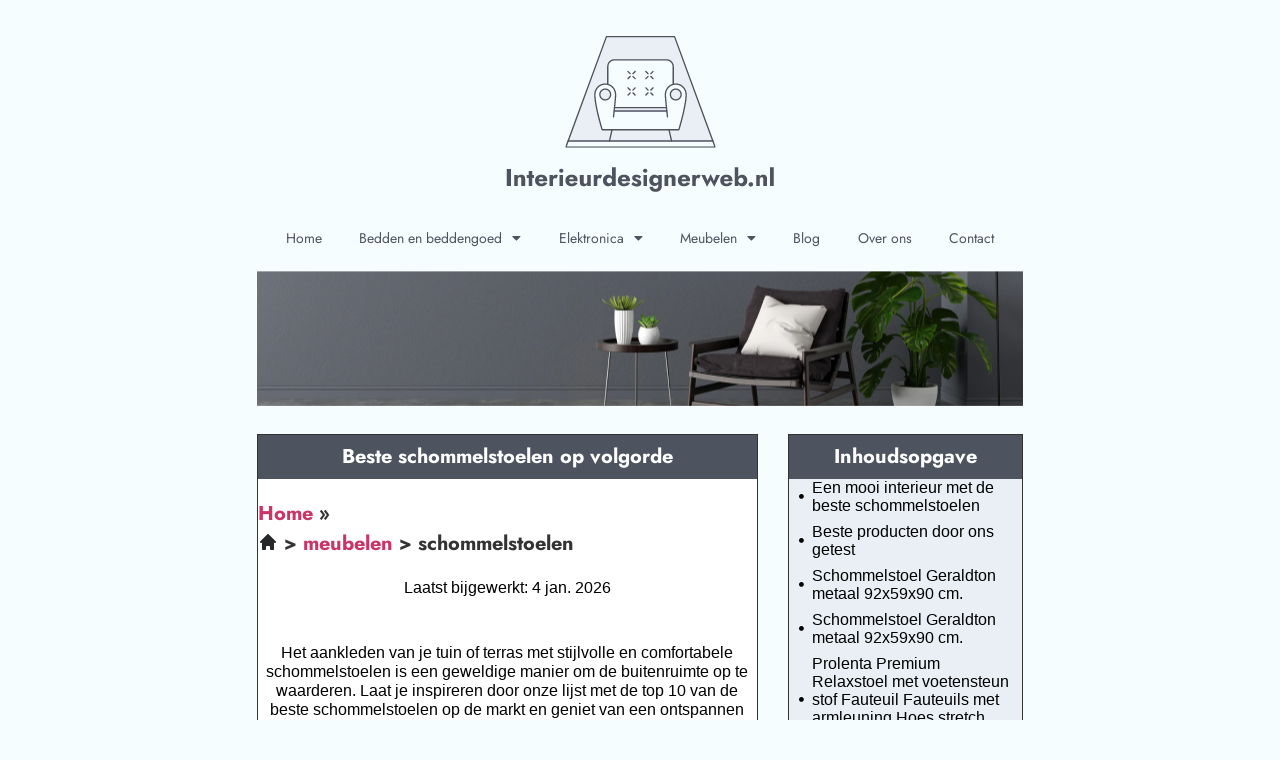

--- FILE ---
content_type: text/html; charset=UTF-8
request_url: https://interieurdesignerweb.nl/beste-schommelstoelen/
body_size: 22758
content:
<!doctype html>
<html lang="nl-NL">
<head>
	<meta charset="UTF-8">
	<meta name="viewport" content="width=device-width, initial-scale=1">
	<link rel="profile" href="https://gmpg.org/xfn/11">
	<meta name='robots' content='index, follow, max-image-preview:large, max-snippet:-1, max-video-preview:-1' />

	<!-- This site is optimized with the Yoast SEO plugin v26.5 - https://yoast.com/wordpress/plugins/seo/ -->
	<title>De top 10 beste schommelstoelen voor je interieur | Vind ze hier</title>
	<meta name="description" content="Ben je op zoek naar de beste schommelstoelen? Onze top 10 schommelstoelen bestaat alleen maar uit de beste schommelstoelen die er op dit moment zijn." />
	<link rel="canonical" href="https://interieurdesignerweb.nl/beste-schommelstoelen/" />
	<meta property="og:locale" content="nl_NL" />
	<meta property="og:type" content="article" />
	<meta property="og:title" content="De top 10 beste schommelstoelen voor je interieur | Vind ze hier" />
	<meta property="og:description" content="Ben je op zoek naar de beste schommelstoelen? Onze top 10 schommelstoelen bestaat alleen maar uit de beste schommelstoelen die er op dit moment zijn." />
	<meta property="og:url" content="https://interieurdesignerweb.nl/beste-schommelstoelen/" />
	<meta property="og:site_name" content="interieurdesignerweb.nl" />
	<meta property="article:published_time" content="2023-02-20T00:00:00+01:00" />
	<meta property="article:modified_time" content="2026-01-04T00:00:00+01:00" />
	<meta property="og:image" content="https://interieurdesignerweb.nl/wp-content/uploads/2023/02/image-2.jpg" />
	<meta name="twitter:card" content="summary_large_image" />
	<meta name="twitter:label1" content="Geschatte leestijd" />
	<meta name="twitter:data1" content="7 minuten" />
	<script type="application/ld+json" class="yoast-schema-graph">{
	    "@context": "https://schema.org",
	    "@graph": [
	        {
	            "@type": "WebPage",
	            "@id": "https://interieurdesignerweb.nl/beste-schommelstoelen/#website",
	            "url": "https://interieurdesignerweb.nl/beste-schommelstoelen/",
	            "name": "Top 10 schommelstoelen",
	            "isPartOf": {
	                "@id": "https://interieurdesignerweb.nl/#website"
	            },
	            "primaryImageOfPage": {
	                "@id": "https://interieurdesignerweb.nl/beste-schommelstoelen/#primaryimage"
	            },
	            "image": {
	                "@id": "https://interieurdesignerweb.nl/top-10-zb_mp_url/#primaryimage"
	            },
	            "thumbnailUrl": "https://interieurdesignerweb.nl/wp-content/uploads/2023/02/image-2.jpg",
	            "datePublished": "2023-02-20T11:47:31+00:00",
	            "dateModified": "2025-01-28T19:38:43+00:00",
	            "description": "Ben je op zoek naar de beste [zb_mp_ev]? Onze top 10 [zb_mp_mv] bestaat alleen maar uit de beste [zb_mp_mv] die er op dit moment zijn.",
	            "breadcrumb": {
	                "@id": "https://interieurdesignerweb.nl/beste-schommelstoelen/#breadcrumb"
	            },
	            "inLanguage": "nl-NL",
	            "potentialAction": [
	                {
	                    "@type": "ReadAction",
	                    "target": [
	                        "https://interieurdesignerweb.nl/beste-schommelstoelen/"
	                    ]
	                }
	            ]
	        },
	        {
	            "@type": "ImageObject",
	            "inLanguage": "nl-NL",
	            "@id": "https://interieurdesignerweb.nl/beste-schommelstoelen/#primaryimage",
	            "url": "https://interieurdesignerweb.nl/wp-content/uploads/2023/02/image-2.jpg",
	            "contentUrl": "https://interieurdesignerweb.nl/wp-content/uploads/2023/02/image-2.jpg",
	            "width": 124,
	            "height": 124
	        },
	        {
	            "@type": "WebSite",
	            "@id": "https://interieurdesignerweb.nl/#website",
	            "url": "https://interieurdesignerweb.nl/",
	            "name": "interieurdesignerweb.nl",
	            "description": "interieurdesignerweb.nl",
	            "potentialAction": [
	                {
	                    "@type": "SearchAction",
	                    "target": {
	                        "@type": "EntryPoint",
	                        "urlTemplate": "https://interieurdesignerweb.nl/?s={search_term_string}"
	                    },
	                    "query-input": {
	                        "@type": "PropertyValueSpecification",
	                        "valueRequired": true,
	                        "valueName": "search_term_string"
	                    }
	                }
	            ],
	            "inLanguage": "nl-NL"
	        }
	    ]
	}</script>
	<!-- / Yoast SEO plugin. -->


<link href='https://fonts.gstatic.com' crossorigin rel='preconnect' />
<link rel="alternate" type="application/rss+xml" title="interieurdesignerweb.nl &raquo; feed" href="https://interieurdesignerweb.nl/feed/" />
<link rel="alternate" type="application/rss+xml" title="interieurdesignerweb.nl &raquo; reacties feed" href="https://interieurdesignerweb.nl/comments/feed/" />
<link rel="alternate" title="oEmbed (JSON)" type="application/json+oembed" href="https://interieurdesignerweb.nl/wp-json/oembed/1.0/embed?url=https%3A%2F%2Finterieurdesignerweb.nl%2Ftop-10-zb_mp_url%2F" />
<link rel="alternate" title="oEmbed (XML)" type="text/xml+oembed" href="https://interieurdesignerweb.nl/wp-json/oembed/1.0/embed?url=https%3A%2F%2Finterieurdesignerweb.nl%2Ftop-10-zb_mp_url%2F&#038;format=xml" />
<style id='wp-img-auto-sizes-contain-inline-css'>
img:is([sizes=auto i],[sizes^="auto," i]){contain-intrinsic-size:3000px 1500px}
/*# sourceURL=wp-img-auto-sizes-contain-inline-css */
</style>
<style id='wp-emoji-styles-inline-css'>

	img.wp-smiley, img.emoji {
		display: inline !important;
		border: none !important;
		box-shadow: none !important;
		height: 1em !important;
		width: 1em !important;
		margin: 0 0.07em !important;
		vertical-align: -0.1em !important;
		background: none !important;
		padding: 0 !important;
	}
/*# sourceURL=wp-emoji-styles-inline-css */
</style>
<style id='global-styles-inline-css'>
:root{--wp--preset--aspect-ratio--square: 1;--wp--preset--aspect-ratio--4-3: 4/3;--wp--preset--aspect-ratio--3-4: 3/4;--wp--preset--aspect-ratio--3-2: 3/2;--wp--preset--aspect-ratio--2-3: 2/3;--wp--preset--aspect-ratio--16-9: 16/9;--wp--preset--aspect-ratio--9-16: 9/16;--wp--preset--color--black: #000000;--wp--preset--color--cyan-bluish-gray: #abb8c3;--wp--preset--color--white: #ffffff;--wp--preset--color--pale-pink: #f78da7;--wp--preset--color--vivid-red: #cf2e2e;--wp--preset--color--luminous-vivid-orange: #ff6900;--wp--preset--color--luminous-vivid-amber: #fcb900;--wp--preset--color--light-green-cyan: #7bdcb5;--wp--preset--color--vivid-green-cyan: #00d084;--wp--preset--color--pale-cyan-blue: #8ed1fc;--wp--preset--color--vivid-cyan-blue: #0693e3;--wp--preset--color--vivid-purple: #9b51e0;--wp--preset--gradient--vivid-cyan-blue-to-vivid-purple: linear-gradient(135deg,rgb(6,147,227) 0%,rgb(155,81,224) 100%);--wp--preset--gradient--light-green-cyan-to-vivid-green-cyan: linear-gradient(135deg,rgb(122,220,180) 0%,rgb(0,208,130) 100%);--wp--preset--gradient--luminous-vivid-amber-to-luminous-vivid-orange: linear-gradient(135deg,rgb(252,185,0) 0%,rgb(255,105,0) 100%);--wp--preset--gradient--luminous-vivid-orange-to-vivid-red: linear-gradient(135deg,rgb(255,105,0) 0%,rgb(207,46,46) 100%);--wp--preset--gradient--very-light-gray-to-cyan-bluish-gray: linear-gradient(135deg,rgb(238,238,238) 0%,rgb(169,184,195) 100%);--wp--preset--gradient--cool-to-warm-spectrum: linear-gradient(135deg,rgb(74,234,220) 0%,rgb(151,120,209) 20%,rgb(207,42,186) 40%,rgb(238,44,130) 60%,rgb(251,105,98) 80%,rgb(254,248,76) 100%);--wp--preset--gradient--blush-light-purple: linear-gradient(135deg,rgb(255,206,236) 0%,rgb(152,150,240) 100%);--wp--preset--gradient--blush-bordeaux: linear-gradient(135deg,rgb(254,205,165) 0%,rgb(254,45,45) 50%,rgb(107,0,62) 100%);--wp--preset--gradient--luminous-dusk: linear-gradient(135deg,rgb(255,203,112) 0%,rgb(199,81,192) 50%,rgb(65,88,208) 100%);--wp--preset--gradient--pale-ocean: linear-gradient(135deg,rgb(255,245,203) 0%,rgb(182,227,212) 50%,rgb(51,167,181) 100%);--wp--preset--gradient--electric-grass: linear-gradient(135deg,rgb(202,248,128) 0%,rgb(113,206,126) 100%);--wp--preset--gradient--midnight: linear-gradient(135deg,rgb(2,3,129) 0%,rgb(40,116,252) 100%);--wp--preset--font-size--small: 13px;--wp--preset--font-size--medium: 20px;--wp--preset--font-size--large: 36px;--wp--preset--font-size--x-large: 42px;--wp--preset--spacing--20: 0.44rem;--wp--preset--spacing--30: 0.67rem;--wp--preset--spacing--40: 1rem;--wp--preset--spacing--50: 1.5rem;--wp--preset--spacing--60: 2.25rem;--wp--preset--spacing--70: 3.38rem;--wp--preset--spacing--80: 5.06rem;--wp--preset--shadow--natural: 6px 6px 9px rgba(0, 0, 0, 0.2);--wp--preset--shadow--deep: 12px 12px 50px rgba(0, 0, 0, 0.4);--wp--preset--shadow--sharp: 6px 6px 0px rgba(0, 0, 0, 0.2);--wp--preset--shadow--outlined: 6px 6px 0px -3px rgb(255, 255, 255), 6px 6px rgb(0, 0, 0);--wp--preset--shadow--crisp: 6px 6px 0px rgb(0, 0, 0);}:root { --wp--style--global--content-size: 800px;--wp--style--global--wide-size: 1200px; }:where(body) { margin: 0; }.wp-site-blocks > .alignleft { float: left; margin-right: 2em; }.wp-site-blocks > .alignright { float: right; margin-left: 2em; }.wp-site-blocks > .aligncenter { justify-content: center; margin-left: auto; margin-right: auto; }:where(.wp-site-blocks) > * { margin-block-start: 24px; margin-block-end: 0; }:where(.wp-site-blocks) > :first-child { margin-block-start: 0; }:where(.wp-site-blocks) > :last-child { margin-block-end: 0; }:root { --wp--style--block-gap: 24px; }:root :where(.is-layout-flow) > :first-child{margin-block-start: 0;}:root :where(.is-layout-flow) > :last-child{margin-block-end: 0;}:root :where(.is-layout-flow) > *{margin-block-start: 24px;margin-block-end: 0;}:root :where(.is-layout-constrained) > :first-child{margin-block-start: 0;}:root :where(.is-layout-constrained) > :last-child{margin-block-end: 0;}:root :where(.is-layout-constrained) > *{margin-block-start: 24px;margin-block-end: 0;}:root :where(.is-layout-flex){gap: 24px;}:root :where(.is-layout-grid){gap: 24px;}.is-layout-flow > .alignleft{float: left;margin-inline-start: 0;margin-inline-end: 2em;}.is-layout-flow > .alignright{float: right;margin-inline-start: 2em;margin-inline-end: 0;}.is-layout-flow > .aligncenter{margin-left: auto !important;margin-right: auto !important;}.is-layout-constrained > .alignleft{float: left;margin-inline-start: 0;margin-inline-end: 2em;}.is-layout-constrained > .alignright{float: right;margin-inline-start: 2em;margin-inline-end: 0;}.is-layout-constrained > .aligncenter{margin-left: auto !important;margin-right: auto !important;}.is-layout-constrained > :where(:not(.alignleft):not(.alignright):not(.alignfull)){max-width: var(--wp--style--global--content-size);margin-left: auto !important;margin-right: auto !important;}.is-layout-constrained > .alignwide{max-width: var(--wp--style--global--wide-size);}body .is-layout-flex{display: flex;}.is-layout-flex{flex-wrap: wrap;align-items: center;}.is-layout-flex > :is(*, div){margin: 0;}body .is-layout-grid{display: grid;}.is-layout-grid > :is(*, div){margin: 0;}body{padding-top: 0px;padding-right: 0px;padding-bottom: 0px;padding-left: 0px;}a:where(:not(.wp-element-button)){text-decoration: underline;}:root :where(.wp-element-button, .wp-block-button__link){background-color: #32373c;border-width: 0;color: #fff;font-family: inherit;font-size: inherit;font-style: inherit;font-weight: inherit;letter-spacing: inherit;line-height: inherit;padding-top: calc(0.667em + 2px);padding-right: calc(1.333em + 2px);padding-bottom: calc(0.667em + 2px);padding-left: calc(1.333em + 2px);text-decoration: none;text-transform: inherit;}.has-black-color{color: var(--wp--preset--color--black) !important;}.has-cyan-bluish-gray-color{color: var(--wp--preset--color--cyan-bluish-gray) !important;}.has-white-color{color: var(--wp--preset--color--white) !important;}.has-pale-pink-color{color: var(--wp--preset--color--pale-pink) !important;}.has-vivid-red-color{color: var(--wp--preset--color--vivid-red) !important;}.has-luminous-vivid-orange-color{color: var(--wp--preset--color--luminous-vivid-orange) !important;}.has-luminous-vivid-amber-color{color: var(--wp--preset--color--luminous-vivid-amber) !important;}.has-light-green-cyan-color{color: var(--wp--preset--color--light-green-cyan) !important;}.has-vivid-green-cyan-color{color: var(--wp--preset--color--vivid-green-cyan) !important;}.has-pale-cyan-blue-color{color: var(--wp--preset--color--pale-cyan-blue) !important;}.has-vivid-cyan-blue-color{color: var(--wp--preset--color--vivid-cyan-blue) !important;}.has-vivid-purple-color{color: var(--wp--preset--color--vivid-purple) !important;}.has-black-background-color{background-color: var(--wp--preset--color--black) !important;}.has-cyan-bluish-gray-background-color{background-color: var(--wp--preset--color--cyan-bluish-gray) !important;}.has-white-background-color{background-color: var(--wp--preset--color--white) !important;}.has-pale-pink-background-color{background-color: var(--wp--preset--color--pale-pink) !important;}.has-vivid-red-background-color{background-color: var(--wp--preset--color--vivid-red) !important;}.has-luminous-vivid-orange-background-color{background-color: var(--wp--preset--color--luminous-vivid-orange) !important;}.has-luminous-vivid-amber-background-color{background-color: var(--wp--preset--color--luminous-vivid-amber) !important;}.has-light-green-cyan-background-color{background-color: var(--wp--preset--color--light-green-cyan) !important;}.has-vivid-green-cyan-background-color{background-color: var(--wp--preset--color--vivid-green-cyan) !important;}.has-pale-cyan-blue-background-color{background-color: var(--wp--preset--color--pale-cyan-blue) !important;}.has-vivid-cyan-blue-background-color{background-color: var(--wp--preset--color--vivid-cyan-blue) !important;}.has-vivid-purple-background-color{background-color: var(--wp--preset--color--vivid-purple) !important;}.has-black-border-color{border-color: var(--wp--preset--color--black) !important;}.has-cyan-bluish-gray-border-color{border-color: var(--wp--preset--color--cyan-bluish-gray) !important;}.has-white-border-color{border-color: var(--wp--preset--color--white) !important;}.has-pale-pink-border-color{border-color: var(--wp--preset--color--pale-pink) !important;}.has-vivid-red-border-color{border-color: var(--wp--preset--color--vivid-red) !important;}.has-luminous-vivid-orange-border-color{border-color: var(--wp--preset--color--luminous-vivid-orange) !important;}.has-luminous-vivid-amber-border-color{border-color: var(--wp--preset--color--luminous-vivid-amber) !important;}.has-light-green-cyan-border-color{border-color: var(--wp--preset--color--light-green-cyan) !important;}.has-vivid-green-cyan-border-color{border-color: var(--wp--preset--color--vivid-green-cyan) !important;}.has-pale-cyan-blue-border-color{border-color: var(--wp--preset--color--pale-cyan-blue) !important;}.has-vivid-cyan-blue-border-color{border-color: var(--wp--preset--color--vivid-cyan-blue) !important;}.has-vivid-purple-border-color{border-color: var(--wp--preset--color--vivid-purple) !important;}.has-vivid-cyan-blue-to-vivid-purple-gradient-background{background: var(--wp--preset--gradient--vivid-cyan-blue-to-vivid-purple) !important;}.has-light-green-cyan-to-vivid-green-cyan-gradient-background{background: var(--wp--preset--gradient--light-green-cyan-to-vivid-green-cyan) !important;}.has-luminous-vivid-amber-to-luminous-vivid-orange-gradient-background{background: var(--wp--preset--gradient--luminous-vivid-amber-to-luminous-vivid-orange) !important;}.has-luminous-vivid-orange-to-vivid-red-gradient-background{background: var(--wp--preset--gradient--luminous-vivid-orange-to-vivid-red) !important;}.has-very-light-gray-to-cyan-bluish-gray-gradient-background{background: var(--wp--preset--gradient--very-light-gray-to-cyan-bluish-gray) !important;}.has-cool-to-warm-spectrum-gradient-background{background: var(--wp--preset--gradient--cool-to-warm-spectrum) !important;}.has-blush-light-purple-gradient-background{background: var(--wp--preset--gradient--blush-light-purple) !important;}.has-blush-bordeaux-gradient-background{background: var(--wp--preset--gradient--blush-bordeaux) !important;}.has-luminous-dusk-gradient-background{background: var(--wp--preset--gradient--luminous-dusk) !important;}.has-pale-ocean-gradient-background{background: var(--wp--preset--gradient--pale-ocean) !important;}.has-electric-grass-gradient-background{background: var(--wp--preset--gradient--electric-grass) !important;}.has-midnight-gradient-background{background: var(--wp--preset--gradient--midnight) !important;}.has-small-font-size{font-size: var(--wp--preset--font-size--small) !important;}.has-medium-font-size{font-size: var(--wp--preset--font-size--medium) !important;}.has-large-font-size{font-size: var(--wp--preset--font-size--large) !important;}.has-x-large-font-size{font-size: var(--wp--preset--font-size--x-large) !important;}
:root :where(.wp-block-pullquote){font-size: 1.5em;line-height: 1.6;}
/*# sourceURL=global-styles-inline-css */
</style>
<link rel='stylesheet' id='hello-elementor-css' href='https://interieurdesignerweb.nl/wp-content/themes/hello-elementor/assets/css/reset.css?ver=3.4.5' media='all' />
<link rel='stylesheet' id='hello-elementor-theme-style-css' href='https://interieurdesignerweb.nl/wp-content/themes/hello-elementor/assets/css/theme.css?ver=3.4.5' media='all' />
<link rel='stylesheet' id='hello-elementor-header-footer-css' href='https://interieurdesignerweb.nl/wp-content/themes/hello-elementor/assets/css/header-footer.css?ver=3.4.5' media='all' />
<link rel='stylesheet' id='elementor-frontend-css' href='https://interieurdesignerweb.nl/wp-content/plugins/elementor/assets/css/frontend.min.css?ver=3.33.4' media='all' />
<link rel='stylesheet' id='elementor-post-7-css' href='https://interieurdesignerweb.nl/wp-content/uploads/elementor/css/post-7.css?ver=1769377735' media='all' />
<link rel='stylesheet' id='widget-image-css' href='https://interieurdesignerweb.nl/wp-content/plugins/elementor/assets/css/widget-image.min.css?ver=3.33.4' media='all' />
<link rel='stylesheet' id='widget-nav-menu-css' href='https://interieurdesignerweb.nl/wp-content/plugins/elementor-pro/assets/css/widget-nav-menu.min.css?ver=3.33.1' media='all' />
<link rel='stylesheet' id='widget-heading-css' href='https://interieurdesignerweb.nl/wp-content/plugins/elementor/assets/css/widget-heading.min.css?ver=3.33.4' media='all' />
<link rel='stylesheet' id='widget-posts-css' href='https://interieurdesignerweb.nl/wp-content/plugins/elementor-pro/assets/css/widget-posts.min.css?ver=3.33.1' media='all' />
<link rel='stylesheet' id='elementor-icons-css' href='https://interieurdesignerweb.nl/wp-content/plugins/elementor/assets/lib/eicons/css/elementor-icons.min.css?ver=5.44.0' media='all' />
<link rel='stylesheet' id='widget-breadcrumbs-css' href='https://interieurdesignerweb.nl/wp-content/plugins/elementor-pro/assets/css/widget-breadcrumbs.min.css?ver=3.33.1' media='all' />
<link rel='stylesheet' id='widget-table-of-contents-css' href='https://interieurdesignerweb.nl/wp-content/plugins/elementor-pro/assets/css/widget-table-of-contents.min.css?ver=3.33.1' media='all' />
<link rel='stylesheet' id='widget-star-rating-css' href='https://interieurdesignerweb.nl/wp-content/plugins/elementor/assets/css/widget-star-rating.min.css?ver=3.33.4' media='all' />
<link rel='stylesheet' id='widget-accordion-css' href='https://interieurdesignerweb.nl/wp-content/plugins/elementor/assets/css/widget-accordion.min.css?ver=3.33.4' media='all' />
<link rel='stylesheet' id='elementor-post-35-css' href='https://interieurdesignerweb.nl/wp-content/uploads/elementor/css/post-35.css?ver=1769377736' media='all' />
<link rel='stylesheet' id='elementor-post-11-css' href='https://interieurdesignerweb.nl/wp-content/uploads/elementor/css/post-11.css?ver=1769377736' media='all' />
<link rel='stylesheet' id='elementor-post-9-css' href='https://interieurdesignerweb.nl/wp-content/uploads/elementor/css/post-9.css?ver=1769377736' media='all' />
<link rel='stylesheet' id='elementor-gf-local-jost-css' href='https://interieurdesignerweb.nl/wp-content/uploads/elementor/google-fonts/css/jost.css?ver=1757313537' media='all' />
<link rel='stylesheet' id='elementor-gf-local-syne-css' href='https://interieurdesignerweb.nl/wp-content/uploads/elementor/google-fonts/css/syne.css?ver=1757313545' media='all' />
<link rel='stylesheet' id='elementor-gf-local-poppins-css' href='https://interieurdesignerweb.nl/wp-content/uploads/elementor/google-fonts/css/poppins.css?ver=1757313547' media='all' />
<link rel='stylesheet' id='elementor-gf-local-sourcesanspro-css' href='https://interieurdesignerweb.nl/wp-content/uploads/elementor/google-fonts/css/sourcesanspro.css?ver=1757313552' media='all' />
<link rel='stylesheet' id='elementor-icons-shared-0-css' href='https://interieurdesignerweb.nl/wp-content/plugins/elementor/assets/lib/font-awesome/css/fontawesome.min.css?ver=5.15.3' media='all' />
<link rel='stylesheet' id='elementor-icons-fa-solid-css' href='https://interieurdesignerweb.nl/wp-content/plugins/elementor/assets/lib/font-awesome/css/solid.min.css?ver=5.15.3' media='all' />
<script src="https://interieurdesignerweb.nl/wp-includes/js/jquery/jquery.min.js?ver=3.7.1" id="jquery-core-js"></script>
<script src="https://interieurdesignerweb.nl/wp-includes/js/jquery/jquery-migrate.min.js?ver=3.4.1" id="jquery-migrate-js"></script>
<link rel="https://api.w.org/" href="https://interieurdesignerweb.nl/wp-json/" /><link rel="alternate" title="JSON" type="application/json" href="https://interieurdesignerweb.nl/wp-json/wp/v2/pages/35" /><link rel="EditURI" type="application/rsd+xml" title="RSD" href="https://interieurdesignerweb.nl/xmlrpc.php?rsd" />
<meta name="generator" content="WordPress 6.9" />
<link rel='shortlink' href='https://interieurdesignerweb.nl/?p=35' />
<meta name="generator" content="Elementor 3.33.4; features: additional_custom_breakpoints; settings: css_print_method-external, google_font-enabled, font_display-swap">

<!-- Google tag (gtag.js) -->
<script async src="https://www.googletagmanager.com/gtag/js?id=G-EN0CL2BJ9H"></script>
<script>
  window.dataLayer = window.dataLayer || [];
  function gtag(){dataLayer.push(arguments);}
  gtag('js', new Date());

  gtag('config', 'G-EN0CL2BJ9H');
</script>

			<style>
				.e-con.e-parent:nth-of-type(n+4):not(.e-lazyloaded):not(.e-no-lazyload),
				.e-con.e-parent:nth-of-type(n+4):not(.e-lazyloaded):not(.e-no-lazyload) * {
					background-image: none !important;
				}
				@media screen and (max-height: 1024px) {
					.e-con.e-parent:nth-of-type(n+3):not(.e-lazyloaded):not(.e-no-lazyload),
					.e-con.e-parent:nth-of-type(n+3):not(.e-lazyloaded):not(.e-no-lazyload) * {
						background-image: none !important;
					}
				}
				@media screen and (max-height: 640px) {
					.e-con.e-parent:nth-of-type(n+2):not(.e-lazyloaded):not(.e-no-lazyload),
					.e-con.e-parent:nth-of-type(n+2):not(.e-lazyloaded):not(.e-no-lazyload) * {
						background-image: none !important;
					}
				}
			</style>
			<link rel="icon" href="https://interieurdesignerweb.nl/wp-content/uploads/2023/02/cropped-Group-78-32x32.png" sizes="32x32" />
<link rel="icon" href="https://interieurdesignerweb.nl/wp-content/uploads/2023/02/cropped-Group-78-192x192.png" sizes="192x192" />
<link rel="apple-touch-icon" href="https://interieurdesignerweb.nl/wp-content/uploads/2023/02/cropped-Group-78-180x180.png" />
<meta name="msapplication-TileImage" content="https://interieurdesignerweb.nl/wp-content/uploads/2023/02/cropped-Group-78-270x270.png" />
</head>
<body class="wp-singular page-template-default page page-id-35 wp-embed-responsive wp-theme-hello-elementor hello-elementor-default elementor-default elementor-kit-7 elementor-page elementor-page-35">


<a class="skip-link screen-reader-text" href="#content">Ga naar de inhoud</a>

		<header data-elementor-type="header" data-elementor-id="11" class="elementor elementor-11 elementor-location-header" data-elementor-post-type="elementor_library">
					<section class="elementor-section elementor-top-section elementor-element elementor-element-497b56eb elementor-section-boxed elementor-section-height-default elementor-section-height-default" data-id="497b56eb" data-element_type="section">
						<div class="elementor-container elementor-column-gap-default">
					<div class="elementor-column elementor-col-50 elementor-top-column elementor-element elementor-element-57f0a164" data-id="57f0a164" data-element_type="column">
			<div class="elementor-widget-wrap elementor-element-populated">
						<div class="elementor-element elementor-element-77121002 elementor-widget elementor-widget-image" data-id="77121002" data-element_type="widget" data-widget_type="image.default">
				<div class="elementor-widget-container">
																<a href="/">
							<img width="270" height="158" src="https://interieurdesignerweb.nl/wp-content/uploads/2023/02/Frame-700-1.svg" class="attachment-large size-large wp-image-62" alt="" />								</a>
															</div>
				</div>
					</div>
		</div>
				<div class="elementor-column elementor-col-50 elementor-top-column elementor-element elementor-element-5ed33b6" data-id="5ed33b6" data-element_type="column">
			<div class="elementor-widget-wrap elementor-element-populated">
						<div class="elementor-element elementor-element-ecb4288 elementor-nav-menu__align-justify elementor-nav-menu--dropdown-mobile elementor-nav-menu__text-align-aside elementor-nav-menu--toggle elementor-nav-menu--burger elementor-widget elementor-widget-nav-menu" data-id="ecb4288" data-element_type="widget" data-settings="{&quot;layout&quot;:&quot;horizontal&quot;,&quot;submenu_icon&quot;:{&quot;value&quot;:&quot;&lt;i class=\&quot;fas fa-caret-down\&quot; aria-hidden=\&quot;true\&quot;&gt;&lt;\/i&gt;&quot;,&quot;library&quot;:&quot;fa-solid&quot;},&quot;toggle&quot;:&quot;burger&quot;}" data-widget_type="nav-menu.default">
				<div class="elementor-widget-container">
								<nav aria-label="Menu" class="elementor-nav-menu--main elementor-nav-menu__container elementor-nav-menu--layout-horizontal e--pointer-none">
				<ul id="menu-1-ecb4288" class="elementor-nav-menu"><li class="menu-item menu-item-type-post_type menu-item-object-page menu-item-home menu-item-136"><a href="https://interieurdesignerweb.nl/" class="elementor-item">Home</a></li>
<li class="menu-item menu-item-type-custom menu-item-object-custom menu-item-has-children menu-item-188"><a href="https://interieurdesignerweb.nl/bedden-en-beddengoed/" class="elementor-item">Bedden en beddengoed</a>
<ul class="sub-menu elementor-nav-menu--dropdown">
	<li class="menu-item menu-item-type-custom menu-item-object-custom menu-item-191"><a href="https://interieurdesignerweb.nl/beste-donzen-dekbed/" class="elementor-sub-item">Donzen dekbed</a></li>
	<li class="menu-item menu-item-type-custom menu-item-object-custom menu-item-190"><a href="https://interieurdesignerweb.nl/beste-boxspring-matras/" class="elementor-sub-item">Boxspring matras</a></li>
	<li class="menu-item menu-item-type-custom menu-item-object-custom menu-item-192"><a href="https://interieurdesignerweb.nl/beste-hoeslaken-90x200/" class="elementor-sub-item">Hoeslaken 90&#215;200</a></li>
	<li class="menu-item menu-item-type-custom menu-item-object-custom menu-item-196"><a href="https://interieurdesignerweb.nl/beste-matrasbeschermer/" class="elementor-sub-item">Matrasbeschermer</a></li>
	<li class="menu-item menu-item-type-custom menu-item-object-custom menu-item-197"><a href="https://interieurdesignerweb.nl/beste-latex-hoofdkussen/" class="elementor-sub-item">Latex hoofdkussen</a></li>
	<li class="menu-item menu-item-type-custom menu-item-object-custom menu-item-189"><a href="https://interieurdesignerweb.nl/beste-4-seizoenen-dekbed/" class="elementor-sub-item">4 seizoenen dekbed</a></li>
	<li class="menu-item menu-item-type-custom menu-item-object-custom menu-item-198"><a href="https://interieurdesignerweb.nl/beste-satijnen-dekbedovertrek/" class="elementor-sub-item">Satijnen dekbedovertrek</a></li>
	<li class="menu-item menu-item-type-custom menu-item-object-custom menu-item-193"><a href="https://interieurdesignerweb.nl/beste-katoenen-dekbedovertrek/" class="elementor-sub-item">Katoenen dekbedovertrek</a></li>
	<li class="menu-item menu-item-type-custom menu-item-object-custom menu-item-194"><a href="https://interieurdesignerweb.nl/beste-boxspring-met-opbergruimte/" class="elementor-sub-item">Boxspring met opbergruimte</a></li>
	<li class="menu-item menu-item-type-custom menu-item-object-custom menu-item-195"><a href="https://interieurdesignerweb.nl/beste-hoogslaper-met-bureau-en-kast/" class="elementor-sub-item">Hoogslaper met bureau en kast</a></li>
</ul>
</li>
<li class="menu-item menu-item-type-post_type menu-item-object-page menu-item-has-children menu-item-199"><a href="https://interieurdesignerweb.nl/elektronica/" class="elementor-item">Elektronica</a>
<ul class="sub-menu elementor-nav-menu--dropdown">
	<li class="menu-item menu-item-type-custom menu-item-object-custom menu-item-208"><a href="https://interieurdesignerweb.nl/beste-tv/" class="elementor-sub-item">TV</a></li>
	<li class="menu-item menu-item-type-custom menu-item-object-custom menu-item-200"><a href="https://interieurdesignerweb.nl/beste-32-inch-tv/" class="elementor-sub-item">32 inch tv</a></li>
	<li class="menu-item menu-item-type-custom menu-item-object-custom menu-item-201"><a href="https://interieurdesignerweb.nl/beste-55-inch-tv/" class="elementor-sub-item">55 inch tv</a></li>
	<li class="menu-item menu-item-type-custom menu-item-object-custom menu-item-203"><a href="https://interieurdesignerweb.nl/beste-hifi-speakers/" class="elementor-sub-item">Hifi speakers</a></li>
	<li class="menu-item menu-item-type-custom menu-item-object-custom menu-item-209"><a href="https://interieurdesignerweb.nl/beste-tv-box-android/" class="elementor-sub-item">TV box Android</a></li>
	<li class="menu-item menu-item-type-custom menu-item-object-custom menu-item-205"><a href="https://interieurdesignerweb.nl/beste-radio-cd-speler/" class="elementor-sub-item">Radio CD speler</a></li>
	<li class="menu-item menu-item-type-custom menu-item-object-custom menu-item-207"><a href="https://interieurdesignerweb.nl/beste-speaker-receiver/" class="elementor-sub-item">Speaker receiver</a></li>
	<li class="menu-item menu-item-type-custom menu-item-object-custom menu-item-202"><a href="https://interieurdesignerweb.nl/beste-beamer-voor-thuis/" class="elementor-sub-item">Beamer voor thuis</a></li>
	<li class="menu-item menu-item-type-custom menu-item-object-custom menu-item-204"><a href="https://interieurdesignerweb.nl/beste-projectiescherm-beamer/" class="elementor-sub-item">Projectiescherm beamer</a></li>
	<li class="menu-item menu-item-type-custom menu-item-object-custom menu-item-206"><a href="https://interieurdesignerweb.nl/beste-soundbar-met-subwoofer/" class="elementor-sub-item">Soundbar met subwoofer</a></li>
</ul>
</li>
<li class="menu-item menu-item-type-post_type menu-item-object-page current-menu-ancestor current-menu-parent current_page_parent current_page_ancestor menu-item-has-children menu-item-210"><a href="https://interieurdesignerweb.nl/meubelen/" class="elementor-item">Meubelen</a>
<ul class="sub-menu elementor-nav-menu--dropdown">
	<li class="menu-item menu-item-type-custom menu-item-object-custom menu-item-217"><a href="https://interieurdesignerweb.nl/beste-poef/" class="elementor-sub-item">Poef</a></li>
	<li class="menu-item menu-item-type-custom menu-item-object-custom menu-item-212"><a href="https://interieurdesignerweb.nl/beste-draaistoel/" class="elementor-sub-item">Draaistoel</a></li>
	<li class="menu-item menu-item-type-custom menu-item-object-custom menu-item-213"><a href="https://interieurdesignerweb.nl/beste-grote-zitzak/" class="elementor-sub-item">Grote zitzak</a></li>
	<li class="menu-item menu-item-type-custom menu-item-object-custom menu-item-218"><a href="https://interieurdesignerweb.nl/beste-ronde-bijzettafel/" class="elementor-sub-item">Ronde bijzettafel</a></li>
	<li class="menu-item menu-item-type-custom menu-item-object-custom menu-item-216"><a href="https://interieurdesignerweb.nl/beste-open-boekenkast/" class="elementor-sub-item">Open boekenkast</a></li>
	<li class="menu-item menu-item-type-custom menu-item-object-custom menu-item-214"><a href="https://interieurdesignerweb.nl/beste-hangstoel-binnen/" class="elementor-sub-item">Hangstoel binnen</a></li>
	<li class="menu-item menu-item-type-custom menu-item-object-custom current-menu-item menu-item-219"><a href="https://interieurdesignerweb.nl/beste-schommelstoelen/" aria-current="page" class="elementor-sub-item elementor-item-active">Schommelstoelen</a></li>
	<li class="menu-item menu-item-type-custom menu-item-object-custom menu-item-220"><a href="https://interieurdesignerweb.nl/beste-smalle-boekenkast/" class="elementor-sub-item">Smalle boekenkast</a></li>
	<li class="menu-item menu-item-type-custom menu-item-object-custom menu-item-211"><a href="https://interieurdesignerweb.nl/beste-bartafel-met-krukken/" class="elementor-sub-item">Bartafel met krukken</a></li>
	<li class="menu-item menu-item-type-custom menu-item-object-custom menu-item-215"><a href="https://interieurdesignerweb.nl/beste-kledingkast-kinderkamer/" class="elementor-sub-item">Kledingkast kinderkamer</a></li>
</ul>
</li>
<li class="menu-item menu-item-type-custom menu-item-object-custom menu-item-137"><a href="https://interieurdesignerweb.nl/blog/" class="elementor-item">Blog</a></li>
<li class="menu-item menu-item-type-custom menu-item-object-custom menu-item-138"><a href="#" class="elementor-item elementor-item-anchor">Over ons</a></li>
<li class="menu-item menu-item-type-custom menu-item-object-custom menu-item-139"><a href="#" class="elementor-item elementor-item-anchor">Contact</a></li>
</ul>			</nav>
					<div class="elementor-menu-toggle" role="button" tabindex="0" aria-label="Menu toggle" aria-expanded="false">
			<i aria-hidden="true" role="presentation" class="elementor-menu-toggle__icon--open eicon-menu-bar"></i><i aria-hidden="true" role="presentation" class="elementor-menu-toggle__icon--close eicon-close"></i>		</div>
					<nav class="elementor-nav-menu--dropdown elementor-nav-menu__container" aria-hidden="true">
				<ul id="menu-2-ecb4288" class="elementor-nav-menu"><li class="menu-item menu-item-type-post_type menu-item-object-page menu-item-home menu-item-136"><a href="https://interieurdesignerweb.nl/" class="elementor-item" tabindex="-1">Home</a></li>
<li class="menu-item menu-item-type-custom menu-item-object-custom menu-item-has-children menu-item-188"><a href="https://interieurdesignerweb.nl/bedden-en-beddengoed/" class="elementor-item" tabindex="-1">Bedden en beddengoed</a>
<ul class="sub-menu elementor-nav-menu--dropdown">
	<li class="menu-item menu-item-type-custom menu-item-object-custom menu-item-191"><a href="https://interieurdesignerweb.nl/beste-donzen-dekbed/" class="elementor-sub-item" tabindex="-1">Donzen dekbed</a></li>
	<li class="menu-item menu-item-type-custom menu-item-object-custom menu-item-190"><a href="https://interieurdesignerweb.nl/beste-boxspring-matras/" class="elementor-sub-item" tabindex="-1">Boxspring matras</a></li>
	<li class="menu-item menu-item-type-custom menu-item-object-custom menu-item-192"><a href="https://interieurdesignerweb.nl/beste-hoeslaken-90x200/" class="elementor-sub-item" tabindex="-1">Hoeslaken 90&#215;200</a></li>
	<li class="menu-item menu-item-type-custom menu-item-object-custom menu-item-196"><a href="https://interieurdesignerweb.nl/beste-matrasbeschermer/" class="elementor-sub-item" tabindex="-1">Matrasbeschermer</a></li>
	<li class="menu-item menu-item-type-custom menu-item-object-custom menu-item-197"><a href="https://interieurdesignerweb.nl/beste-latex-hoofdkussen/" class="elementor-sub-item" tabindex="-1">Latex hoofdkussen</a></li>
	<li class="menu-item menu-item-type-custom menu-item-object-custom menu-item-189"><a href="https://interieurdesignerweb.nl/beste-4-seizoenen-dekbed/" class="elementor-sub-item" tabindex="-1">4 seizoenen dekbed</a></li>
	<li class="menu-item menu-item-type-custom menu-item-object-custom menu-item-198"><a href="https://interieurdesignerweb.nl/beste-satijnen-dekbedovertrek/" class="elementor-sub-item" tabindex="-1">Satijnen dekbedovertrek</a></li>
	<li class="menu-item menu-item-type-custom menu-item-object-custom menu-item-193"><a href="https://interieurdesignerweb.nl/beste-katoenen-dekbedovertrek/" class="elementor-sub-item" tabindex="-1">Katoenen dekbedovertrek</a></li>
	<li class="menu-item menu-item-type-custom menu-item-object-custom menu-item-194"><a href="https://interieurdesignerweb.nl/beste-boxspring-met-opbergruimte/" class="elementor-sub-item" tabindex="-1">Boxspring met opbergruimte</a></li>
	<li class="menu-item menu-item-type-custom menu-item-object-custom menu-item-195"><a href="https://interieurdesignerweb.nl/beste-hoogslaper-met-bureau-en-kast/" class="elementor-sub-item" tabindex="-1">Hoogslaper met bureau en kast</a></li>
</ul>
</li>
<li class="menu-item menu-item-type-post_type menu-item-object-page menu-item-has-children menu-item-199"><a href="https://interieurdesignerweb.nl/elektronica/" class="elementor-item" tabindex="-1">Elektronica</a>
<ul class="sub-menu elementor-nav-menu--dropdown">
	<li class="menu-item menu-item-type-custom menu-item-object-custom menu-item-208"><a href="https://interieurdesignerweb.nl/beste-tv/" class="elementor-sub-item" tabindex="-1">TV</a></li>
	<li class="menu-item menu-item-type-custom menu-item-object-custom menu-item-200"><a href="https://interieurdesignerweb.nl/beste-32-inch-tv/" class="elementor-sub-item" tabindex="-1">32 inch tv</a></li>
	<li class="menu-item menu-item-type-custom menu-item-object-custom menu-item-201"><a href="https://interieurdesignerweb.nl/beste-55-inch-tv/" class="elementor-sub-item" tabindex="-1">55 inch tv</a></li>
	<li class="menu-item menu-item-type-custom menu-item-object-custom menu-item-203"><a href="https://interieurdesignerweb.nl/beste-hifi-speakers/" class="elementor-sub-item" tabindex="-1">Hifi speakers</a></li>
	<li class="menu-item menu-item-type-custom menu-item-object-custom menu-item-209"><a href="https://interieurdesignerweb.nl/beste-tv-box-android/" class="elementor-sub-item" tabindex="-1">TV box Android</a></li>
	<li class="menu-item menu-item-type-custom menu-item-object-custom menu-item-205"><a href="https://interieurdesignerweb.nl/beste-radio-cd-speler/" class="elementor-sub-item" tabindex="-1">Radio CD speler</a></li>
	<li class="menu-item menu-item-type-custom menu-item-object-custom menu-item-207"><a href="https://interieurdesignerweb.nl/beste-speaker-receiver/" class="elementor-sub-item" tabindex="-1">Speaker receiver</a></li>
	<li class="menu-item menu-item-type-custom menu-item-object-custom menu-item-202"><a href="https://interieurdesignerweb.nl/beste-beamer-voor-thuis/" class="elementor-sub-item" tabindex="-1">Beamer voor thuis</a></li>
	<li class="menu-item menu-item-type-custom menu-item-object-custom menu-item-204"><a href="https://interieurdesignerweb.nl/beste-projectiescherm-beamer/" class="elementor-sub-item" tabindex="-1">Projectiescherm beamer</a></li>
	<li class="menu-item menu-item-type-custom menu-item-object-custom menu-item-206"><a href="https://interieurdesignerweb.nl/beste-soundbar-met-subwoofer/" class="elementor-sub-item" tabindex="-1">Soundbar met subwoofer</a></li>
</ul>
</li>
<li class="menu-item menu-item-type-post_type menu-item-object-page current-menu-ancestor current-menu-parent current_page_parent current_page_ancestor menu-item-has-children menu-item-210"><a href="https://interieurdesignerweb.nl/meubelen/" class="elementor-item" tabindex="-1">Meubelen</a>
<ul class="sub-menu elementor-nav-menu--dropdown">
	<li class="menu-item menu-item-type-custom menu-item-object-custom menu-item-217"><a href="https://interieurdesignerweb.nl/beste-poef/" class="elementor-sub-item" tabindex="-1">Poef</a></li>
	<li class="menu-item menu-item-type-custom menu-item-object-custom menu-item-212"><a href="https://interieurdesignerweb.nl/beste-draaistoel/" class="elementor-sub-item" tabindex="-1">Draaistoel</a></li>
	<li class="menu-item menu-item-type-custom menu-item-object-custom menu-item-213"><a href="https://interieurdesignerweb.nl/beste-grote-zitzak/" class="elementor-sub-item" tabindex="-1">Grote zitzak</a></li>
	<li class="menu-item menu-item-type-custom menu-item-object-custom menu-item-218"><a href="https://interieurdesignerweb.nl/beste-ronde-bijzettafel/" class="elementor-sub-item" tabindex="-1">Ronde bijzettafel</a></li>
	<li class="menu-item menu-item-type-custom menu-item-object-custom menu-item-216"><a href="https://interieurdesignerweb.nl/beste-open-boekenkast/" class="elementor-sub-item" tabindex="-1">Open boekenkast</a></li>
	<li class="menu-item menu-item-type-custom menu-item-object-custom menu-item-214"><a href="https://interieurdesignerweb.nl/beste-hangstoel-binnen/" class="elementor-sub-item" tabindex="-1">Hangstoel binnen</a></li>
	<li class="menu-item menu-item-type-custom menu-item-object-custom current-menu-item menu-item-219"><a href="https://interieurdesignerweb.nl/beste-schommelstoelen/" aria-current="page" class="elementor-sub-item elementor-item-active" tabindex="-1">Schommelstoelen</a></li>
	<li class="menu-item menu-item-type-custom menu-item-object-custom menu-item-220"><a href="https://interieurdesignerweb.nl/beste-smalle-boekenkast/" class="elementor-sub-item" tabindex="-1">Smalle boekenkast</a></li>
	<li class="menu-item menu-item-type-custom menu-item-object-custom menu-item-211"><a href="https://interieurdesignerweb.nl/beste-bartafel-met-krukken/" class="elementor-sub-item" tabindex="-1">Bartafel met krukken</a></li>
	<li class="menu-item menu-item-type-custom menu-item-object-custom menu-item-215"><a href="https://interieurdesignerweb.nl/beste-kledingkast-kinderkamer/" class="elementor-sub-item" tabindex="-1">Kledingkast kinderkamer</a></li>
</ul>
</li>
<li class="menu-item menu-item-type-custom menu-item-object-custom menu-item-137"><a href="https://interieurdesignerweb.nl/blog/" class="elementor-item" tabindex="-1">Blog</a></li>
<li class="menu-item menu-item-type-custom menu-item-object-custom menu-item-138"><a href="#" class="elementor-item elementor-item-anchor" tabindex="-1">Over ons</a></li>
<li class="menu-item menu-item-type-custom menu-item-object-custom menu-item-139"><a href="#" class="elementor-item elementor-item-anchor" tabindex="-1">Contact</a></li>
</ul>			</nav>
						</div>
				</div>
					</div>
		</div>
					</div>
		</section>
				</header>
		
<main id="content" class="site-main post-35 page type-page status-publish hentry">

	
	<div class="page-content">
				<div data-elementor-type="wp-page" data-elementor-id="35" class="elementor elementor-35" data-elementor-post-type="page">
						<section class="elementor-section elementor-top-section elementor-element elementor-element-d3cd977 elementor-section-height-min-height elementor-section-boxed elementor-section-height-default elementor-section-items-middle" data-id="d3cd977" data-element_type="section" data-settings="{&quot;background_background&quot;:&quot;classic&quot;}">
						<div class="elementor-container elementor-column-gap-default">
					<div class="elementor-column elementor-col-100 elementor-top-column elementor-element elementor-element-51ce23df" data-id="51ce23df" data-element_type="column">
			<div class="elementor-widget-wrap">
							</div>
		</div>
					</div>
		</section>
				<section class="elementor-section elementor-top-section elementor-element elementor-element-49425714 elementor-section-boxed elementor-section-height-default elementor-section-height-default" data-id="49425714" data-element_type="section">
						<div class="elementor-container elementor-column-gap-default">
					<div class="elementor-column elementor-col-66 elementor-top-column elementor-element elementor-element-5c2e3b55" data-id="5c2e3b55" data-element_type="column" data-settings="{&quot;background_background&quot;:&quot;classic&quot;}">
			<div class="elementor-widget-wrap elementor-element-populated">
						<div class="elementor-element elementor-element-691242c4 elementor-widget elementor-widget-heading" data-id="691242c4" data-element_type="widget" data-widget_type="heading.default">
				<div class="elementor-widget-container">
					<h1 class="elementor-heading-title elementor-size-default">Beste schommelstoelen op volgorde</h1>				</div>
				</div>
				<div class="elementor-element elementor-element-ea75993 elementor-widget elementor-widget-breadcrumbs" data-id="ea75993" data-element_type="widget" data-widget_type="breadcrumbs.default">
				<div class="elementor-widget-container">
					<p id="breadcrumbs"><span><span><a href="https://interieurdesignerweb.nl/">Home</a></span> » <span class="breadcrumb_last" aria-current="page"><style>
    .zbmp-breadcrumb {
        list-style-type: none;
        padding-left: 0;
    }

    .zbmp-breadcrumb li {
        display: inline-block;
    }

    .zbmp-breadcrumb li::after {
        content: ' > ';
    }

    .zbmp-breadcrumb li:last-child::after {
        content: '';
    }

    .zbmp-breadcrumb .breadcrumb-home {
        text-decoration: none;
    }

    .zbmp-breadcrumb .breadcrumb-home::before {
        background-image: url("[data-uri]");
        background-size: 20px;
        display: inline-block;
        width: 20px;
        height: 20px;
        position: relative;
        top: 2px;
        content: '';
    }
</style>
<ol class="zbmp-breadcrumb" itemscope itemtype="https://schema.org/BreadcrumbList">
  <li itemprop="itemListElement" itemscope itemtype="https://schema.org/ListItem">
    <a class="breadcrumb-home" itemprop='item' href="https://interieurdesignerweb.nl">
      <meta itemprop="name" content="Home" />
    </a>
    <meta itemprop="position" content="1"/>
  </li>
          <li itemprop="itemListElement" itemscope itemtype="https://schema.org/ListItem">
          <a itemprop='item' href='https://interieurdesignerweb.nl/meubelen/'><span itemprop='name'>meubelen</span></a>        <meta itemprop="position" content="2"/>
      </li>
          <li itemprop="itemListElement" itemscope itemtype="https://schema.org/ListItem">
          <span itemprop='name'>schommelstoelen</span>        <meta itemprop="position" content="3"/>
      </li>
    </ol></span></span></p>				</div>
				</div>
				<div class="elementor-element elementor-element-b9256f1 elementor-widget elementor-widget-text-editor" data-id="b9256f1" data-element_type="widget" data-widget_type="text-editor.default">
				<div class="elementor-widget-container">
									<p style="text-align: center;">Laatst bijgewerkt: 4 jan. 2026</p>								</div>
				</div>
				<div class="elementor-element elementor-element-59e4c29c elementor-widget elementor-widget-heading" data-id="59e4c29c" data-element_type="widget" data-widget_type="heading.default">
				<div class="elementor-widget-container">
					<p class="elementor-heading-title elementor-size-default"><a href="#">Het aankleden van je tuin of terras met stijlvolle en comfortabele schommelstoelen is een geweldige manier om de buitenruimte op te waarderen. Laat je inspireren door onze lijst met de top 10 van de beste schommelstoelen op de markt en geniet van een ontspannen moment in je tuin. Kon je niet kiezen uit de vele beschikbare opties voor schommelstoelen? Laat ons je dan helpen met het uitzoeken van de perfecte schommelstoelen voor jouw tuin, waar je volledig kan ontspannen en genieten van de zon. 

Als je je tuin een upgrade geeft, is het belangrijk om de juiste schommelstoelen te kopen. Onze top 10 van de beste schommelstoelen op de markt zal je helpen om de perfecte schommelstoelen voor jouw tuin te vinden. Van robuuste, stapelbare schommelstoelen tot elegante, luxueuze versies, wij hebben een uitgebreid aanbod aan schommelstoelen voor je samengesteld. Neem de tijd om de lijst te bekijken en maak je keuze! <span id="docs-internal-guid-3a87fe5e-7fff-2c0f-ae4e-4ec7a8c2ec5a"><p dir="ltr" style="line-height:1.38;margin-top:0pt;margin-bottom:10pt"><span style="font-size: 12pt;font-family: Arial;background-color: transparent;vertical-align: baseline"></a></p>				</div>
				</div>
				<div class="elementor-element elementor-element-2d9bceb elementor-widget elementor-widget-text-editor" data-id="2d9bceb" data-element_type="widget" data-widget_type="text-editor.default">
				<div class="elementor-widget-container">
									<p>We hebben de top 10 schommelstoelen voor je interieur moeiteloos voor je op een rij gezet. Zo hoef jij niet zelf te zoeken naar een goede schommelstoelen, maar kun je simpelweg naar beneden scrollen om de perfecte schommelstoelen te vinden.</p><p>Op deze pagina vind je de best geteste schommelstoelen. Met onze overzichtelijke top 10 kun je de schommelstoelen eenvoudig met elkaar vergelijken. Dit bespaart je een hoop tijd en moeite.</p><h2 dir="ltr" style="line-height: 1.38; margin-top: 18pt; margin-bottom: 6pt;"><span style="font-size: 14pt; font-family: Arial; background-color: transparent; font-weight: bold; font-variant-numeric: normal; font-variant-east-asian: normal; font-variant-alternates: normal; vertical-align: baseline;"><span data-sheets-value="{&quot;1&quot;:2,&quot;2&quot;:&quot;Een mooi interieur met de beste schommelstoelen&quot;}" data-sheets-userformat="{&quot;2&quot;:16897,&quot;3&quot;:{&quot;1&quot;:0},&quot;12&quot;:0,&quot;17&quot;:1}">Een mooi interieur met de beste schommelstoelen</span></span></h2><p>Een interieur zonder de juiste schommelstoelen is simpelweg niet compleet. Voor een perfect interieur streven we altijd naar de hoogste kwaliteit. Onze top 10 schommelstoelen maakt het vinden van deze kwaliteit gemakkelijk.</p><p>Een schommelstoelen kopen vereist zorgvuldig onderzoek om de beste keuze te maken. Daarom hebben we deze top 10 schommelstoelen samengesteld, zodat je niet zelf het hele internet hoeft af te speuren.</p><h2 dir="ltr" style="line-height: 1.38; margin-top: 18pt; margin-bottom: 6pt;"><span style="font-size: 14pt; font-family: Arial; background-color: transparent; font-weight: bold; font-variant-numeric: normal; font-variant-east-asian: normal; font-variant-alternates: normal; vertical-align: baseline;"><span data-sheets-value="{&quot;1&quot;:2,&quot;2&quot;:&quot;Beste producten door ons getest&quot;}" data-sheets-userformat="{&quot;2&quot;:16899,&quot;3&quot;:{&quot;1&quot;:0},&quot;4&quot;:{&quot;1&quot;:2,&quot;2&quot;:16777215},&quot;12&quot;:0,&quot;17&quot;:1}">Beste producten door ons getest</span></span></h2><p>We hebben uitvoerig onderzoek gedaan naar de beste schommelstoelen, waarbij elk product zorgvuldig is getest. Deze schommelstoelen zijn door een grondige schommelstoelen test gegaan, waardoor we met zekerheid kunnen zeggen dat het om hoogwaardige producten gaat. Zo ben jij verzekerd van alleen de allerbeste schommelstoelen.</p><p>Al onze tests zijn uitgevoerd onder toezicht van ervaren deskundigen, die precies weten waar ze op moeten letten. Het interieur van de producten speelt een cruciale rol, daarom hebben we de hulp van experts ingeschakeld. Zonder hun expertise hadden we niet kunnen bepalen wat de beste schommelstoelen zijn.</p>								</div>
				</div>
					</div>
		</div>
				<div class="elementor-column elementor-col-33 elementor-top-column elementor-element elementor-element-493998b8" data-id="493998b8" data-element_type="column">
			<div class="elementor-widget-wrap elementor-element-populated">
						<div class="elementor-element elementor-element-512f4563 elementor-widget elementor-widget-heading" data-id="512f4563" data-element_type="widget" data-widget_type="heading.default">
				<div class="elementor-widget-container">
					<p class="elementor-heading-title elementor-size-default">Inhoudsopgave</p>				</div>
				</div>
				<div class="elementor-element elementor-element-58dade04 elementor-widget elementor-widget-table-of-contents" data-id="58dade04" data-element_type="widget" data-settings="{&quot;headings_by_tags&quot;:[&quot;h2&quot;,&quot;h3&quot;],&quot;exclude_headings_by_selector&quot;:[],&quot;marker_view&quot;:&quot;bullets&quot;,&quot;icon&quot;:{&quot;value&quot;:&quot;fas fa-circle&quot;,&quot;library&quot;:&quot;fa-solid&quot;},&quot;no_headings_message&quot;:&quot;Er zijn geen kopteksten gevonden op deze pagina.&quot;,&quot;min_height&quot;:{&quot;unit&quot;:&quot;px&quot;,&quot;size&quot;:&quot;&quot;,&quot;sizes&quot;:[]},&quot;min_height_tablet&quot;:{&quot;unit&quot;:&quot;px&quot;,&quot;size&quot;:&quot;&quot;,&quot;sizes&quot;:[]},&quot;min_height_mobile&quot;:{&quot;unit&quot;:&quot;px&quot;,&quot;size&quot;:&quot;&quot;,&quot;sizes&quot;:[]}}" data-widget_type="table-of-contents.default">
				<div class="elementor-widget-container">
									<div id="elementor-toc__58dade04" class="elementor-toc__body">
			<div class="elementor-toc__spinner-container">
				<i class="elementor-toc__spinner eicon-animation-spin eicon-loading" aria-hidden="true"></i>			</div>
		</div>
						</div>
				</div>
					</div>
		</div>
					</div>
		</section>
				<section class="elementor-section elementor-top-section elementor-element elementor-element-58fd39f5 elementor-section-boxed elementor-section-height-default elementor-section-height-default" data-id="58fd39f5" data-element_type="section" data-settings="{&quot;background_background&quot;:&quot;classic&quot;}">
						<div class="elementor-container elementor-column-gap-default">
					<div class="elementor-column elementor-col-100 elementor-top-column elementor-element elementor-element-18a4dcde" data-id="18a4dcde" data-element_type="column">
			<div class="elementor-widget-wrap elementor-element-populated">
						<div class="elementor-element elementor-element-32bbb096 elementor-widget elementor-widget-heading" data-id="32bbb096" data-element_type="widget" data-widget_type="heading.default">
				<div class="elementor-widget-container">
					<h2 class="elementor-heading-title elementor-size-default">Schommelstoel Geraldton metaal 92x59x90 cm.</h2>				</div>
				</div>
					</div>
		</div>
					</div>
		</section>
				<section class="elementor-section elementor-top-section elementor-element elementor-element-7e0de499 elementor-section-boxed elementor-section-height-default elementor-section-height-default" data-id="7e0de499" data-element_type="section" data-settings="{&quot;background_background&quot;:&quot;classic&quot;}">
						<div class="elementor-container elementor-column-gap-default">
					<div class="elementor-column elementor-col-50 elementor-top-column elementor-element elementor-element-b89914c" data-id="b89914c" data-element_type="column">
			<div class="elementor-widget-wrap elementor-element-populated">
						<div class="elementor-element elementor-element-7b8b82ff elementor-widget elementor-widget-text-editor" data-id="7b8b82ff" data-element_type="widget" data-widget_type="text-editor.default">
				<div class="elementor-widget-container">
									<img fetchpriority="high" decoding="async" class="size-medium wp-image-2237 alignleft" style="background: #000;" src="https://images.myfreeimagehost.com/bol-com/0c63e280-46dc-4f15-bec4-958cfa19a541" alt="" width="249" height="240" />								</div>
				</div>
					</div>
		</div>
				<div class="elementor-column elementor-col-50 elementor-top-column elementor-element elementor-element-1a388ce" data-id="1a388ce" data-element_type="column">
			<div class="elementor-widget-wrap elementor-element-populated">
						<div class="elementor-element elementor-element-4e721adc elementor-star-rating--align-start elementor--star-style-star_fontawesome elementor-widget elementor-widget-star-rating" data-id="4e721adc" data-element_type="widget" data-widget_type="star-rating.default">
				<div class="elementor-widget-container">
							<div class="elementor-star-rating__wrapper">
						<div class="elementor-star-rating" itemtype="http://schema.org/Rating" itemscope="" itemprop="reviewRating">
				<i class="elementor-star-full" aria-hidden="true">&#xE933;</i><i class="elementor-star-full" aria-hidden="true">&#xE933;</i><i class="elementor-star-full" aria-hidden="true">&#xE933;</i><i class="elementor-star-full" aria-hidden="true">&#xE933;</i><i class="elementor-star-full" aria-hidden="true">&#xE933;</i>				<span itemprop="ratingValue" class="elementor-screen-only">Waardering 5 van 5</span>
			</div>
		</div>
						</div>
				</div>
				<div class="elementor-element elementor-element-4516ee04 elementor-widget-mobile__width-inherit elementor-widget elementor-widget-text-editor" data-id="4516ee04" data-element_type="widget" data-widget_type="text-editor.default">
				<div class="elementor-widget-container">
									<p>De schommelstoel Geraldton is gemaakt van metaal en heeft een prachtig design dat je tuin een moderne look geeft. De stoel heeft een breedte van 92 centimeter, een hoogte van 59 centimeter en een diepte van 90 centimeter. De stoel is verkrijgbaar in verschillende kleuren, waardoor je eenvoudig een stijl kunt creëren die bij jouw tuin past.

Het design van de stoel is stevig en comfortabel. De gebogen armleuningen en het gebogen rugpaneel zorgen voor een optimaal zitcomfort. De stoel is voorzien van een verstelbare zitdiepte, waardoor je de stoel op verschillende manieren kunt instellen. Het frame is gepoedercoat, waardoor de stoel mooi blijft en bestand is tegen verschillende weersomstandigheden. Bovendien is de stoel eenvoudig te reinigen met een vochtige doek.</p>								</div>
				</div>
				<div class="elementor-element elementor-element-599a6a0a elementor-align-left elementor-widget elementor-widget-button" data-id="599a6a0a" data-element_type="widget" data-widget_type="button.default">
				<div class="elementor-widget-container">
									<div class="elementor-button-wrapper">
					<a class="elementor-button elementor-button-link elementor-size-sm" href="https://partner.bol.com/click/click?p=2&t=url&s=1313615&f=TXL&url=https%3A%2F%2Fwww.bol.com%2Fnl%2Fnl%2Fp%2Fschommelstoel-geraldton-metaal-92x59x90-cm-groen%2F9300000032886162%2F" target="_blank">
						<span class="elementor-button-content-wrapper">
									<span class="elementor-button-text">Bekijk prijs bij Bol</span>
					</span>
					</a>
				</div>
								</div>
				</div>
					</div>
		</div>
					</div>
		</section>
				<section class="elementor-section elementor-top-section elementor-element elementor-element-56394d2e elementor-section-boxed elementor-section-height-default elementor-section-height-default" data-id="56394d2e" data-element_type="section" data-settings="{&quot;background_background&quot;:&quot;classic&quot;}">
						<div class="elementor-container elementor-column-gap-default">
					<div class="elementor-column elementor-col-100 elementor-top-column elementor-element elementor-element-40b1bceb" data-id="40b1bceb" data-element_type="column">
			<div class="elementor-widget-wrap elementor-element-populated">
						<div class="elementor-element elementor-element-1ef74ead elementor-widget elementor-widget-heading" data-id="1ef74ead" data-element_type="widget" data-widget_type="heading.default">
				<div class="elementor-widget-container">
					<h2 class="elementor-heading-title elementor-size-default">Schommelstoel Geraldton metaal 92x59x90 cm.</h2>				</div>
				</div>
					</div>
		</div>
					</div>
		</section>
				<section class="elementor-section elementor-top-section elementor-element elementor-element-69600aab elementor-section-boxed elementor-section-height-default elementor-section-height-default" data-id="69600aab" data-element_type="section" data-settings="{&quot;background_background&quot;:&quot;classic&quot;}">
						<div class="elementor-container elementor-column-gap-default">
					<div class="elementor-column elementor-col-50 elementor-top-column elementor-element elementor-element-7e171817" data-id="7e171817" data-element_type="column">
			<div class="elementor-widget-wrap elementor-element-populated">
						<div class="elementor-element elementor-element-1a50888e elementor-widget elementor-widget-text-editor" data-id="1a50888e" data-element_type="widget" data-widget_type="text-editor.default">
				<div class="elementor-widget-container">
									<img decoding="async" class="size-medium wp-image-2237 alignleft" style="background: #000;" src="https://images.myfreeimagehost.com/bol-com/76604b44-0962-48f0-ba34-09b29cabce94" alt="" width="249" height="240" />								</div>
				</div>
					</div>
		</div>
				<div class="elementor-column elementor-col-50 elementor-top-column elementor-element elementor-element-5e142ae" data-id="5e142ae" data-element_type="column">
			<div class="elementor-widget-wrap elementor-element-populated">
						<div class="elementor-element elementor-element-27ca587d elementor-star-rating--align-start elementor--star-style-star_fontawesome elementor-widget elementor-widget-star-rating" data-id="27ca587d" data-element_type="widget" data-widget_type="star-rating.default">
				<div class="elementor-widget-container">
							<div class="elementor-star-rating__wrapper">
						<div class="elementor-star-rating" itemtype="http://schema.org/Rating" itemscope="" itemprop="reviewRating">
				<i class="elementor-star-full" aria-hidden="true">&#xE933;</i><i class="elementor-star-full" aria-hidden="true">&#xE933;</i><i class="elementor-star-full" aria-hidden="true">&#xE933;</i><i class="elementor-star-full" aria-hidden="true">&#xE933;</i><i class="elementor-star-full" aria-hidden="true">&#xE933;</i>				<span itemprop="ratingValue" class="elementor-screen-only">Waardering 5 van 5</span>
			</div>
		</div>
						</div>
				</div>
				<div class="elementor-element elementor-element-32e3cd00 elementor-widget-mobile__width-inherit elementor-widget elementor-widget-text-editor" data-id="32e3cd00" data-element_type="widget" data-widget_type="text-editor.default">
				<div class="elementor-widget-container">
									<p>De schommelstoel Geraldton is een stijlvolle tuinmeubel met een metalen onderstel en een comfortabele zitting. Het metalen frame is ontworpen om veel buitenactiviteiten te weerstaan, en de zitting is gemaakt van waterafstotende stof die tijdens regenachtige dagen droog blijft. Deze robuuste schommelstoel is 92 cm breed, 59 cm diep en 90 cm hoog en biedt plaats aan twee personen.

De schommelstoel Geraldton is een geweldige toevoeging aan je tuin of terras. Deze schommelstoel is ideaal voor het lezen van een boek, het genieten van het uitzicht, of gewoon heerlijk ontspannen. Deze tuinmeubel biedt een comfortabele zitplaats, zodat je lekker kunt zitten en genieten van de buitenlucht. Deze schommelstoel is ook een ideale plek om je kinderen of kleinkinderen een veilige plek te bieden om te spelen. De metalen onderstel is sterk en stevig, en de zitting is voorzien van verstelbare schommels, zodat je heerlijk kunt schommelen voor een ontspannen gevoel.</p>								</div>
				</div>
				<div class="elementor-element elementor-element-47dce110 elementor-align-left elementor-widget elementor-widget-button" data-id="47dce110" data-element_type="widget" data-widget_type="button.default">
				<div class="elementor-widget-container">
									<div class="elementor-button-wrapper">
					<a class="elementor-button elementor-button-link elementor-size-sm" href="https://partner.bol.com/click/click?p=2&t=url&s=1313615&f=TXL&url=https%3A%2F%2Fwww.bol.com%2Fnl%2Fnl%2Fp%2Fschommelstoel-geraldton-metaal-92x59x90-cm-wit%2F9300000032886164%2F" target="_blank">
						<span class="elementor-button-content-wrapper">
									<span class="elementor-button-text">Bekijk prijs bij Bol</span>
					</span>
					</a>
				</div>
								</div>
				</div>
					</div>
		</div>
					</div>
		</section>
				<section class="elementor-section elementor-top-section elementor-element elementor-element-550eb4f9 elementor-section-boxed elementor-section-height-default elementor-section-height-default" data-id="550eb4f9" data-element_type="section" data-settings="{&quot;background_background&quot;:&quot;classic&quot;}">
						<div class="elementor-container elementor-column-gap-default">
					<div class="elementor-column elementor-col-100 elementor-top-column elementor-element elementor-element-454e8476" data-id="454e8476" data-element_type="column">
			<div class="elementor-widget-wrap elementor-element-populated">
						<div class="elementor-element elementor-element-463dd12e elementor-widget elementor-widget-heading" data-id="463dd12e" data-element_type="widget" data-widget_type="heading.default">
				<div class="elementor-widget-container">
					<h2 class="elementor-heading-title elementor-size-default">Prolenta Premium Relaxstoel met voetensteun stof Fauteuil Fauteuils met armleuning Hoes stretch Relax Design.</h2>				</div>
				</div>
					</div>
		</div>
					</div>
		</section>
				<section class="elementor-section elementor-top-section elementor-element elementor-element-3f35b7f5 elementor-section-boxed elementor-section-height-default elementor-section-height-default" data-id="3f35b7f5" data-element_type="section" data-settings="{&quot;background_background&quot;:&quot;classic&quot;}">
						<div class="elementor-container elementor-column-gap-default">
					<div class="elementor-column elementor-col-50 elementor-top-column elementor-element elementor-element-783e6e9f" data-id="783e6e9f" data-element_type="column">
			<div class="elementor-widget-wrap elementor-element-populated">
						<div class="elementor-element elementor-element-53318732 elementor-widget elementor-widget-text-editor" data-id="53318732" data-element_type="widget" data-widget_type="text-editor.default">
				<div class="elementor-widget-container">
									<img loading="lazy" decoding="async" class="size-medium wp-image-2237 alignleft" style="background: #000;" src="https://images.myfreeimagehost.com/bol-com/3feb1754-7303-4752-9987-04759c037adf" alt="" width="249" height="240" />								</div>
				</div>
					</div>
		</div>
				<div class="elementor-column elementor-col-50 elementor-top-column elementor-element elementor-element-40b0f81d" data-id="40b0f81d" data-element_type="column">
			<div class="elementor-widget-wrap elementor-element-populated">
						<div class="elementor-element elementor-element-133b2697 elementor-star-rating--align-start elementor--star-style-star_fontawesome elementor-widget elementor-widget-star-rating" data-id="133b2697" data-element_type="widget" data-widget_type="star-rating.default">
				<div class="elementor-widget-container">
							<div class="elementor-star-rating__wrapper">
						<div class="elementor-star-rating" itemtype="http://schema.org/Rating" itemscope="" itemprop="reviewRating">
				<i class="elementor-star-full" aria-hidden="true">&#xE933;</i><i class="elementor-star-full" aria-hidden="true">&#xE933;</i><i class="elementor-star-full" aria-hidden="true">&#xE933;</i><i class="elementor-star-full" aria-hidden="true">&#xE933;</i><i class="elementor-star-full" aria-hidden="true">&#xE933;</i>				<span itemprop="ratingValue" class="elementor-screen-only">Waardering 5 van 5</span>
			</div>
		</div>
						</div>
				</div>
				<div class="elementor-element elementor-element-67e0a1c6 elementor-widget-mobile__width-inherit elementor-widget elementor-widget-text-editor" data-id="67e0a1c6" data-element_type="widget" data-widget_type="text-editor.default">
				<div class="elementor-widget-container">
									<p>Deze relaxstoel is gemaakt van stof en heeft een slank en modern design. Het is een comfortabele stoel die heerlijk zit, ook als je langere tijd gebruikt maakt. De armleuningen zijn verstelbaar en helpen je bij het vinden van de perfecte zithouding. De voetensteun zorgt daarnaast voor extra comfort. De stof hoes is stretch, waardoor de hoes mooi om de stoel heen valt en bovendien makkelijk te verwijderen en wasbaar is.

Dit is niet alleen een comfortabele relaxstoel maar ook een echte blikvanger. Het strakke design zorgt voor een moderne uitstraling en past in elk type interieur. De stof is duurzaam en kleurecht, wat betekent dat je jarenlang plezier hebt van je stoel. Deze relaxstoel is een perfecte combinatie van comfort en stijl en een must-have voor iedereen die op zoek is naar een stoel om na een drukke dag op te ontspannen.</p>								</div>
				</div>
				<div class="elementor-element elementor-element-1326fc18 elementor-align-left elementor-widget elementor-widget-button" data-id="1326fc18" data-element_type="widget" data-widget_type="button.default">
				<div class="elementor-widget-container">
									<div class="elementor-button-wrapper">
					<a class="elementor-button elementor-button-link elementor-size-sm" href="https://partner.bol.com/click/click?p=2&t=url&s=1313615&f=TXL&url=https%3A%2F%2Fwww.bol.com%2Fnl%2Fnl%2Fp%2Fprolenta-premium-relaxstoel-met-voetensteun-stof-bruin-fauteuil-fauteuils-met-armleuning-hoes-stretch-relax-design%2F9300000125473077%2F" target="_blank">
						<span class="elementor-button-content-wrapper">
									<span class="elementor-button-text">Bekijk prijs bij Bol</span>
					</span>
					</a>
				</div>
								</div>
				</div>
					</div>
		</div>
					</div>
		</section>
				<section class="elementor-section elementor-top-section elementor-element elementor-element-79384572 elementor-section-boxed elementor-section-height-default elementor-section-height-default" data-id="79384572" data-element_type="section" data-settings="{&quot;background_background&quot;:&quot;classic&quot;}">
						<div class="elementor-container elementor-column-gap-default">
					<div class="elementor-column elementor-col-100 elementor-top-column elementor-element elementor-element-7bb9a56a" data-id="7bb9a56a" data-element_type="column">
			<div class="elementor-widget-wrap elementor-element-populated">
						<div class="elementor-element elementor-element-30fbeb27 elementor-widget elementor-widget-heading" data-id="30fbeb27" data-element_type="widget" data-widget_type="heading.default">
				<div class="elementor-widget-container">
					<h2 class="elementor-heading-title elementor-size-default">Schommelstoel met Verstelbare Voetensteun Naturel/ Beige.</h2>				</div>
				</div>
					</div>
		</div>
					</div>
		</section>
				<section class="elementor-section elementor-top-section elementor-element elementor-element-267d30e9 elementor-section-boxed elementor-section-height-default elementor-section-height-default" data-id="267d30e9" data-element_type="section" data-settings="{&quot;background_background&quot;:&quot;classic&quot;}">
						<div class="elementor-container elementor-column-gap-default">
					<div class="elementor-column elementor-col-50 elementor-top-column elementor-element elementor-element-6ae7eeca" data-id="6ae7eeca" data-element_type="column">
			<div class="elementor-widget-wrap elementor-element-populated">
						<div class="elementor-element elementor-element-1ba2732b elementor-widget elementor-widget-text-editor" data-id="1ba2732b" data-element_type="widget" data-widget_type="text-editor.default">
				<div class="elementor-widget-container">
									<img loading="lazy" decoding="async" class="size-medium wp-image-2237 alignleft" style="background: #000;" src="https://images.myfreeimagehost.com/bol-com/4067ed91-784a-40d5-9394-0b05ccadebf9" alt="" width="249" height="240" />								</div>
				</div>
					</div>
		</div>
				<div class="elementor-column elementor-col-50 elementor-top-column elementor-element elementor-element-280064be" data-id="280064be" data-element_type="column">
			<div class="elementor-widget-wrap elementor-element-populated">
						<div class="elementor-element elementor-element-18652f3e elementor-star-rating--align-start elementor--star-style-star_fontawesome elementor-widget elementor-widget-star-rating" data-id="18652f3e" data-element_type="widget" data-widget_type="star-rating.default">
				<div class="elementor-widget-container">
							<div class="elementor-star-rating__wrapper">
						<div class="elementor-star-rating" itemtype="http://schema.org/Rating" itemscope="" itemprop="reviewRating">
				<i class="elementor-star-full" aria-hidden="true">&#xE933;</i><i class="elementor-star-full" aria-hidden="true">&#xE933;</i><i class="elementor-star-full" aria-hidden="true">&#xE933;</i><i class="elementor-star-full" aria-hidden="true">&#xE933;</i><i class="elementor-star-full" aria-hidden="true">&#xE933;</i>				<span itemprop="ratingValue" class="elementor-screen-only">Waardering 5 van 5</span>
			</div>
		</div>
						</div>
				</div>
				<div class="elementor-element elementor-element-4797fcf7 elementor-widget-mobile__width-inherit elementor-widget elementor-widget-text-editor" data-id="4797fcf7" data-element_type="widget" data-widget_type="text-editor.default">
				<div class="elementor-widget-container">
									<p>Deze stijlvolle schommelstoel is gemaakt van hoogwaardig materiaal en heeft een natuurlijke/beige kleur. Het design is tijdloos en past perfect in elk interieur. De stoel heeft een comfortabele zitting bekleed met luxueus stof, zodat je urenlang kunt genieten van het zachte gevoel.

Bovendien is de schommelstoel uitgerust met een verstelbare voetensteun. Hiermee kun je rustig je voeten op de steun leggen en genieten van het schommelen. Op deze manier kun je ontspannen, lezen of televisie kijken. De steun is verstelbaar, dus je kunt je benen recht houden of gebogen, afhankelijk van je persoonlijke voorkeur.</p>								</div>
				</div>
				<div class="elementor-element elementor-element-1d437e2f elementor-align-left elementor-widget elementor-widget-button" data-id="1d437e2f" data-element_type="widget" data-widget_type="button.default">
				<div class="elementor-widget-container">
									<div class="elementor-button-wrapper">
					<a class="elementor-button elementor-button-link elementor-size-sm" href="https://partner.bol.com/click/click?p=2&t=url&s=1313615&f=TXL&url=https%3A%2F%2Fwww.bol.com%2Fnl%2Fnl%2Fp%2Fschommelstoel-met-verstelbare-voetensteun-naturel-beige%2F9200000120018600%2F" target="_blank">
						<span class="elementor-button-content-wrapper">
									<span class="elementor-button-text">Bekijk prijs bij Bol</span>
					</span>
					</a>
				</div>
								</div>
				</div>
					</div>
		</div>
					</div>
		</section>
				<section class="elementor-section elementor-top-section elementor-element elementor-element-76b81dfc elementor-section-boxed elementor-section-height-default elementor-section-height-default" data-id="76b81dfc" data-element_type="section" data-settings="{&quot;background_background&quot;:&quot;classic&quot;}">
						<div class="elementor-container elementor-column-gap-default">
					<div class="elementor-column elementor-col-100 elementor-top-column elementor-element elementor-element-126e7786" data-id="126e7786" data-element_type="column">
			<div class="elementor-widget-wrap elementor-element-populated">
						<div class="elementor-element elementor-element-386a99f4 elementor-widget elementor-widget-heading" data-id="386a99f4" data-element_type="widget" data-widget_type="heading.default">
				<div class="elementor-widget-container">
					<h2 class="elementor-heading-title elementor-size-default">Mebel6 Schommelstoel Mama Fauteuil Stof Beige.</h2>				</div>
				</div>
					</div>
		</div>
					</div>
		</section>
				<section class="elementor-section elementor-top-section elementor-element elementor-element-4ba5964b elementor-section-boxed elementor-section-height-default elementor-section-height-default" data-id="4ba5964b" data-element_type="section" data-settings="{&quot;background_background&quot;:&quot;classic&quot;}">
						<div class="elementor-container elementor-column-gap-default">
					<div class="elementor-column elementor-col-50 elementor-top-column elementor-element elementor-element-25e027f1" data-id="25e027f1" data-element_type="column">
			<div class="elementor-widget-wrap elementor-element-populated">
						<div class="elementor-element elementor-element-6e78dd8f elementor-widget elementor-widget-text-editor" data-id="6e78dd8f" data-element_type="widget" data-widget_type="text-editor.default">
				<div class="elementor-widget-container">
									<img loading="lazy" decoding="async" class="size-medium wp-image-2237 alignleft" style="background: #000;" src="https://images.myfreeimagehost.com/bol-com/c890012f-bc62-4a0b-84cb-76d2efafecd5" alt="" width="249" height="240" />								</div>
				</div>
					</div>
		</div>
				<div class="elementor-column elementor-col-50 elementor-top-column elementor-element elementor-element-c30e6bc" data-id="c30e6bc" data-element_type="column">
			<div class="elementor-widget-wrap elementor-element-populated">
						<div class="elementor-element elementor-element-50974044 elementor-star-rating--align-start elementor--star-style-star_fontawesome elementor-widget elementor-widget-star-rating" data-id="50974044" data-element_type="widget" data-widget_type="star-rating.default">
				<div class="elementor-widget-container">
							<div class="elementor-star-rating__wrapper">
						<div class="elementor-star-rating" itemtype="http://schema.org/Rating" itemscope="" itemprop="reviewRating">
				<i class="elementor-star-full" aria-hidden="true">&#xE933;</i><i class="elementor-star-full" aria-hidden="true">&#xE933;</i><i class="elementor-star-full" aria-hidden="true">&#xE933;</i><i class="elementor-star-full" aria-hidden="true">&#xE933;</i><i class="elementor-star-full" aria-hidden="true">&#xE933;</i>				<span itemprop="ratingValue" class="elementor-screen-only">Waardering 5 van 5</span>
			</div>
		</div>
						</div>
				</div>
				<div class="elementor-element elementor-element-142d57fe elementor-widget-mobile__width-inherit elementor-widget elementor-widget-text-editor" data-id="142d57fe" data-element_type="widget" data-widget_type="text-editor.default">
				<div class="elementor-widget-container">
									<p>Heb je op zoek naar een stijlvolle, comfortabele stoel voor je babykamer of woonkamer? Kies dan voor de Mebel6 Schommelstoel Mama Fauteuil Stof Beige. Deze stoel heeft een extra zachte padding, beukenhouten poten, een ruglengte van ongeveer 60 cm en een zitdiepte van 45 cm. De totale hoogte van de stoel is 92 cm, de totale diepte is 100 cm en de totale breedte is 68 cm.

Deze eigentijdse schommelstoel is perfect voor het creëren van een warme en comfortabele sfeer in je huis. De stoel is verkrijgbaar in verschillende stoffen en kleuren, waardoor je het perfect kunt combineren met je bestaande interieur. Bestel deze stoel vandaag nog en je hebt hem binnen enkele dagen al in huis!

Zoek je naar een stoel met een Scandinavische design die je babykamer of woonkamer zal opfleuren? Dan is de Mebel6 Schommelstoel Mama Fauteuil Stof Beige de perfecte stoel voor jou. Met de extra zachte padding, beukenhouten poten, een ruglengte van ongeveer 60 cm en een zitdiepte van 45 cm, biedt deze stoel je een optimaal comfort. Bestel deze stoel vandaag nog en je hebt hem binnen enkele dagen al in huis!</p>								</div>
				</div>
				<div class="elementor-element elementor-element-120022c9 elementor-align-left elementor-widget elementor-widget-button" data-id="120022c9" data-element_type="widget" data-widget_type="button.default">
				<div class="elementor-widget-container">
									<div class="elementor-button-wrapper">
					<a class="elementor-button elementor-button-link elementor-size-sm" href="https://partner.bol.com/click/click?p=2&t=url&s=1313615&f=TXL&url=https%3A%2F%2Fwww.bol.com%2Fnl%2Fnl%2Fp%2Fmebel6-schommelstoel-mama-fauteuil-stof-beige%2F9300000002850464%2F" target="_blank">
						<span class="elementor-button-content-wrapper">
									<span class="elementor-button-text">Bekijk prijs bij Bol</span>
					</span>
					</a>
				</div>
								</div>
				</div>
					</div>
		</div>
					</div>
		</section>
				<section class="elementor-section elementor-top-section elementor-element elementor-element-5ca8bd09 elementor-section-boxed elementor-section-height-default elementor-section-height-default" data-id="5ca8bd09" data-element_type="section" data-settings="{&quot;background_background&quot;:&quot;classic&quot;}">
						<div class="elementor-container elementor-column-gap-default">
					<div class="elementor-column elementor-col-100 elementor-top-column elementor-element elementor-element-3681db05" data-id="3681db05" data-element_type="column">
			<div class="elementor-widget-wrap elementor-element-populated">
						<div class="elementor-element elementor-element-35f09679 elementor-widget elementor-widget-heading" data-id="35f09679" data-element_type="widget" data-widget_type="heading.default">
				<div class="elementor-widget-container">
					<h2 class="elementor-heading-title elementor-size-default">Aemely Schommelstoel Mama imitatiebont Hout en staal.</h2>				</div>
				</div>
					</div>
		</div>
					</div>
		</section>
				<section class="elementor-section elementor-top-section elementor-element elementor-element-432c4f4f elementor-section-boxed elementor-section-height-default elementor-section-height-default" data-id="432c4f4f" data-element_type="section" data-settings="{&quot;background_background&quot;:&quot;classic&quot;}">
						<div class="elementor-container elementor-column-gap-default">
					<div class="elementor-column elementor-col-50 elementor-top-column elementor-element elementor-element-223282f4" data-id="223282f4" data-element_type="column">
			<div class="elementor-widget-wrap elementor-element-populated">
						<div class="elementor-element elementor-element-1c7b9a2f elementor-widget elementor-widget-text-editor" data-id="1c7b9a2f" data-element_type="widget" data-widget_type="text-editor.default">
				<div class="elementor-widget-container">
									<img loading="lazy" decoding="async" class="size-medium wp-image-2237 alignleft" style="background: #000;" src="https://images.myfreeimagehost.com/bol-com/3e9ada16-c407-43de-8679-855204a8ecdd" alt="" width="249" height="240" />								</div>
				</div>
					</div>
		</div>
				<div class="elementor-column elementor-col-50 elementor-top-column elementor-element elementor-element-44a6b8af" data-id="44a6b8af" data-element_type="column">
			<div class="elementor-widget-wrap elementor-element-populated">
						<div class="elementor-element elementor-element-5e99c933 elementor-star-rating--align-start elementor--star-style-star_fontawesome elementor-widget elementor-widget-star-rating" data-id="5e99c933" data-element_type="widget" data-widget_type="star-rating.default">
				<div class="elementor-widget-container">
							<div class="elementor-star-rating__wrapper">
						<div class="elementor-star-rating" itemtype="http://schema.org/Rating" itemscope="" itemprop="reviewRating">
				<i class="elementor-star-full" aria-hidden="true">&#xE933;</i><i class="elementor-star-full" aria-hidden="true">&#xE933;</i><i class="elementor-star-full" aria-hidden="true">&#xE933;</i><i class="elementor-star-full" aria-hidden="true">&#xE933;</i><i class="elementor-star-full" aria-hidden="true">&#xE933;</i>				<span itemprop="ratingValue" class="elementor-screen-only">Waardering 5 van 5</span>
			</div>
		</div>
						</div>
				</div>
				<div class="elementor-element elementor-element-5484d227 elementor-widget-mobile__width-inherit elementor-widget elementor-widget-text-editor" data-id="5484d227" data-element_type="widget" data-widget_type="text-editor.default">
				<div class="elementor-widget-container">
									<p>Aemely schommelstoel Mama imitatiebont Hout en staal is een luxueuze stoel die perfect is voor elke babykamer. De stoel is gemaakt van stevig hout en staal en bekleed met luxueuze, witte imitatiebont. De stof en stevige vulling zorgen voor een extreem comfortabel zitgevoel. De totale hoogte van de stoel is 92 cm, de diepte 68 cm en de breedte 65 cm. Deze stoel is perfect om s 'avonds je kindje verhaaltjes voor te lezen of om je baby voeding te geven. Maar ook als je kind wat ouder is is deze schommelstoel perfect om als eyecatcher in de woonkamer te gebruiken. De rug is 67 cm lang en de diepte 45 cm. 

Met de Aemely schommelstoel Mama imitatiebont Hout en staal creëer je een gezellige en warme sfeer in elke ruimte waar je hem plaatst. De stoel is eenvoudig te verplaatsen door de handgrepen aan de zijkant en de stevige constructie. Deze unieke stoel is een prachtige toevoeging aan je babykamer en zal zeker veel gebruiksplezier geven!</p>								</div>
				</div>
				<div class="elementor-element elementor-element-7fab3527 elementor-align-left elementor-widget elementor-widget-button" data-id="7fab3527" data-element_type="widget" data-widget_type="button.default">
				<div class="elementor-widget-container">
									<div class="elementor-button-wrapper">
					<a class="elementor-button elementor-button-link elementor-size-sm" href="https://partner.bol.com/click/click?p=2&t=url&s=1313615&f=TXL&url=https%3A%2F%2Fwww.bol.com%2Fnl%2Fnl%2Fp%2Faemely-schommelstoel-mama-wit-imitatiebont-hout-en-staal%2F9300000125725820%2F" target="_blank">
						<span class="elementor-button-content-wrapper">
									<span class="elementor-button-text">Bekijk prijs bij Bol</span>
					</span>
					</a>
				</div>
								</div>
				</div>
					</div>
		</div>
					</div>
		</section>
				<section class="elementor-section elementor-top-section elementor-element elementor-element-63d46cd5 elementor-section-boxed elementor-section-height-default elementor-section-height-default" data-id="63d46cd5" data-element_type="section" data-settings="{&quot;background_background&quot;:&quot;classic&quot;}">
						<div class="elementor-container elementor-column-gap-default">
					<div class="elementor-column elementor-col-100 elementor-top-column elementor-element elementor-element-47c1ca98" data-id="47c1ca98" data-element_type="column">
			<div class="elementor-widget-wrap elementor-element-populated">
						<div class="elementor-element elementor-element-1d452221 elementor-widget elementor-widget-heading" data-id="1d452221" data-element_type="widget" data-widget_type="heading.default">
				<div class="elementor-widget-container">
					<h2 class="elementor-heading-title elementor-size-default">Luxe Ligstoel /Schommelstoel voor in de Tuin Binnen Buiten - Zonnestoel met Afdak voor Volwassenen Tuinmeubelen.</h2>				</div>
				</div>
					</div>
		</div>
					</div>
		</section>
				<section class="elementor-section elementor-top-section elementor-element elementor-element-416d4b21 elementor-section-boxed elementor-section-height-default elementor-section-height-default" data-id="416d4b21" data-element_type="section" data-settings="{&quot;background_background&quot;:&quot;classic&quot;}">
						<div class="elementor-container elementor-column-gap-default">
					<div class="elementor-column elementor-col-50 elementor-top-column elementor-element elementor-element-afd4afc" data-id="afd4afc" data-element_type="column">
			<div class="elementor-widget-wrap elementor-element-populated">
						<div class="elementor-element elementor-element-1352ab5f elementor-widget elementor-widget-text-editor" data-id="1352ab5f" data-element_type="widget" data-widget_type="text-editor.default">
				<div class="elementor-widget-container">
									<img loading="lazy" decoding="async" class="size-medium wp-image-2237 alignleft" style="background: #000;" src="https://images.myfreeimagehost.com/bol-com/71cf7b14-ac2b-4e49-89d0-3da2c90125da" alt="" width="249" height="240" />								</div>
				</div>
					</div>
		</div>
				<div class="elementor-column elementor-col-50 elementor-top-column elementor-element elementor-element-68f26493" data-id="68f26493" data-element_type="column">
			<div class="elementor-widget-wrap elementor-element-populated">
						<div class="elementor-element elementor-element-5df706c2 elementor-star-rating--align-start elementor--star-style-star_fontawesome elementor-widget elementor-widget-star-rating" data-id="5df706c2" data-element_type="widget" data-widget_type="star-rating.default">
				<div class="elementor-widget-container">
							<div class="elementor-star-rating__wrapper">
						<div class="elementor-star-rating" itemtype="http://schema.org/Rating" itemscope="" itemprop="reviewRating">
				<i class="elementor-star-full" aria-hidden="true">&#xE933;</i><i class="elementor-star-full" aria-hidden="true">&#xE933;</i><i class="elementor-star-full" aria-hidden="true">&#xE933;</i><i class="elementor-star-full" aria-hidden="true">&#xE933;</i><i class="elementor-star-full" aria-hidden="true">&#xE933;</i>				<span itemprop="ratingValue" class="elementor-screen-only">Waardering 5 van 5</span>
			</div>
		</div>
						</div>
				</div>
				<div class="elementor-element elementor-element-11b61327 elementor-widget-mobile__width-inherit elementor-widget elementor-widget-text-editor" data-id="11b61327" data-element_type="widget" data-widget_type="text-editor.default">
				<div class="elementor-widget-container">
									<p>Wil jij de luxe en stijl van je tuin upgraden? Dan is deze luxe ligstoel/schommelstoel precies wat je zoekt. Deze tuinmeubelen combineren het comfort met een moderne look. Met zijn stevige frame is deze stoel sterk en robuust genoeg om jarenlang mee te gaan. Ook is deze stijlvolle en elegante schommelstoel voorzien van een praktische overkapping, waardoor je niet alleen beschermd bent tegen de zon, maar ook tegen kleine regenbuien. Met het ergonomische design kan je comfortabel genieten van je welverdiende rust, zonder dat je je zorgen hoeft te maken over je verbrande huid of nat worden. Een koninklijk gevoel in je eigen tuin, wat je ook verdient.</p>								</div>
				</div>
				<div class="elementor-element elementor-element-c0b3c48 elementor-align-left elementor-widget elementor-widget-button" data-id="c0b3c48" data-element_type="widget" data-widget_type="button.default">
				<div class="elementor-widget-container">
									<div class="elementor-button-wrapper">
					<a class="elementor-button elementor-button-link elementor-size-sm" href="https://partner.bol.com/click/click?p=2&t=url&s=1313615&f=TXL&url=https%3A%2F%2Fwww.bol.com%2Fnl%2Fnl%2Fp%2Fluxe-ligstoel-schommelstoel-voor-in-de-tuin-binnen-buiten-grijs-zonnestoel-met-afdak-voor-volwassenen-tuinmeubelen-tuinstoel-met-kussen-en-luifel-schommel-ligbed-relax%2F9300000111421956%2F" target="_blank">
						<span class="elementor-button-content-wrapper">
									<span class="elementor-button-text">Bekijk prijs bij Bol</span>
					</span>
					</a>
				</div>
								</div>
				</div>
					</div>
		</div>
					</div>
		</section>
				<section class="elementor-section elementor-top-section elementor-element elementor-element-6bd7c34b elementor-section-boxed elementor-section-height-default elementor-section-height-default" data-id="6bd7c34b" data-element_type="section" data-settings="{&quot;background_background&quot;:&quot;classic&quot;}">
						<div class="elementor-container elementor-column-gap-default">
					<div class="elementor-column elementor-col-100 elementor-top-column elementor-element elementor-element-156d4fdb" data-id="156d4fdb" data-element_type="column">
			<div class="elementor-widget-wrap elementor-element-populated">
						<div class="elementor-element elementor-element-5fd5efc6 elementor-widget elementor-widget-heading" data-id="5fd5efc6" data-element_type="widget" data-widget_type="heading.default">
				<div class="elementor-widget-container">
					<h2 class="elementor-heading-title elementor-size-default">Alice's Garden Schommelstoel Lorens Rocking L65.5xP87xH81.5cm Bouclé stof.</h2>				</div>
				</div>
					</div>
		</div>
					</div>
		</section>
				<section class="elementor-section elementor-top-section elementor-element elementor-element-5134963e elementor-section-boxed elementor-section-height-default elementor-section-height-default" data-id="5134963e" data-element_type="section" data-settings="{&quot;background_background&quot;:&quot;classic&quot;}">
						<div class="elementor-container elementor-column-gap-default">
					<div class="elementor-column elementor-col-50 elementor-top-column elementor-element elementor-element-5d9791d0" data-id="5d9791d0" data-element_type="column">
			<div class="elementor-widget-wrap elementor-element-populated">
						<div class="elementor-element elementor-element-69412664 elementor-widget elementor-widget-text-editor" data-id="69412664" data-element_type="widget" data-widget_type="text-editor.default">
				<div class="elementor-widget-container">
									<img loading="lazy" decoding="async" class="size-medium wp-image-2237 alignleft" style="background: #000;" src="https://images.myfreeimagehost.com/bol-com/cd55e1ea-bd80-4fef-93d8-a480a24521c7" alt="" width="249" height="240" />								</div>
				</div>
					</div>
		</div>
				<div class="elementor-column elementor-col-50 elementor-top-column elementor-element elementor-element-50c9ef63" data-id="50c9ef63" data-element_type="column">
			<div class="elementor-widget-wrap elementor-element-populated">
						<div class="elementor-element elementor-element-63d2dccc elementor-star-rating--align-start elementor--star-style-star_fontawesome elementor-widget elementor-widget-star-rating" data-id="63d2dccc" data-element_type="widget" data-widget_type="star-rating.default">
				<div class="elementor-widget-container">
							<div class="elementor-star-rating__wrapper">
						<div class="elementor-star-rating" itemtype="http://schema.org/Rating" itemscope="" itemprop="reviewRating">
				<i class="elementor-star-full" aria-hidden="true">&#xE933;</i><i class="elementor-star-full" aria-hidden="true">&#xE933;</i><i class="elementor-star-full" aria-hidden="true">&#xE933;</i><i class="elementor-star-full" aria-hidden="true">&#xE933;</i><i class="elementor-star-full" aria-hidden="true">&#xE933;</i>				<span itemprop="ratingValue" class="elementor-screen-only">Waardering 5 van 5</span>
			</div>
		</div>
						</div>
				</div>
				<div class="elementor-element elementor-element-2a417132 elementor-widget-mobile__width-inherit elementor-widget elementor-widget-text-editor" data-id="2a417132" data-element_type="widget" data-widget_type="text-editor.default">
				<div class="elementor-widget-container">
									<p>De Alice's Garden Schommelstoel Lorens Rocking is echt een must-have voor je salon of slaapkamer. De stoel heeft prachtige afgeronde lijnen, een massieve en warme houten structuur en een stevige en comfortabele rugleuning en zitting, bekleed met zacht bouclé stof. De achterpoten zijn schuin geplaatst voor extra comfort. Bovendien wordt er een rechthoekig kussen bijgeleverd. Droom al schommelend weg in deze comfortabele stoel.</p>								</div>
				</div>
				<div class="elementor-element elementor-element-11758563 elementor-align-left elementor-widget elementor-widget-button" data-id="11758563" data-element_type="widget" data-widget_type="button.default">
				<div class="elementor-widget-container">
									<div class="elementor-button-wrapper">
					<a class="elementor-button elementor-button-link elementor-size-sm" href="https://partner.bol.com/click/click?p=2&t=url&s=1313615&f=TXL&url=https%3A%2F%2Fwww.bol.com%2Fnl%2Fnl%2Fp%2Falice-s-garden-schommelstoel-lorens-rocking-l65-5xp87xh81-5cm-boucle-stof-wit%2F9300000073857029%2F" target="_blank">
						<span class="elementor-button-content-wrapper">
									<span class="elementor-button-text">Bekijk prijs bij Bol</span>
					</span>
					</a>
				</div>
								</div>
				</div>
					</div>
		</div>
					</div>
		</section>
				<section class="elementor-section elementor-top-section elementor-element elementor-element-4dc46f4e elementor-section-boxed elementor-section-height-default elementor-section-height-default" data-id="4dc46f4e" data-element_type="section" data-settings="{&quot;background_background&quot;:&quot;classic&quot;}">
						<div class="elementor-container elementor-column-gap-default">
					<div class="elementor-column elementor-col-100 elementor-top-column elementor-element elementor-element-cb99b40" data-id="cb99b40" data-element_type="column">
			<div class="elementor-widget-wrap elementor-element-populated">
						<div class="elementor-element elementor-element-13c6fb72 elementor-widget elementor-widget-heading" data-id="13c6fb72" data-element_type="widget" data-widget_type="heading.default">
				<div class="elementor-widget-container">
					<h2 class="elementor-heading-title elementor-size-default">CLP Sanka Schommelstoel Volwassenen Binnen Stof creme.</h2>				</div>
				</div>
					</div>
		</div>
					</div>
		</section>
				<section class="elementor-section elementor-top-section elementor-element elementor-element-5fab48ab elementor-section-boxed elementor-section-height-default elementor-section-height-default" data-id="5fab48ab" data-element_type="section" data-settings="{&quot;background_background&quot;:&quot;classic&quot;}">
						<div class="elementor-container elementor-column-gap-default">
					<div class="elementor-column elementor-col-50 elementor-top-column elementor-element elementor-element-22df6b7e" data-id="22df6b7e" data-element_type="column">
			<div class="elementor-widget-wrap elementor-element-populated">
						<div class="elementor-element elementor-element-2ca9b25 elementor-widget elementor-widget-text-editor" data-id="2ca9b25" data-element_type="widget" data-widget_type="text-editor.default">
				<div class="elementor-widget-container">
									<img loading="lazy" decoding="async" class="size-medium wp-image-2237 alignleft" style="background: #000;" src="https://images.myfreeimagehost.com/bol-com/5b9043be-2125-42b0-b8b6-e4d3c524221f" alt="" width="249" height="240" />								</div>
				</div>
					</div>
		</div>
				<div class="elementor-column elementor-col-50 elementor-top-column elementor-element elementor-element-273b3e39" data-id="273b3e39" data-element_type="column">
			<div class="elementor-widget-wrap elementor-element-populated">
						<div class="elementor-element elementor-element-1d4ca004 elementor-star-rating--align-start elementor--star-style-star_fontawesome elementor-widget elementor-widget-star-rating" data-id="1d4ca004" data-element_type="widget" data-widget_type="star-rating.default">
				<div class="elementor-widget-container">
							<div class="elementor-star-rating__wrapper">
						<div class="elementor-star-rating" itemtype="http://schema.org/Rating" itemscope="" itemprop="reviewRating">
				<i class="elementor-star-full" aria-hidden="true">&#xE933;</i><i class="elementor-star-full" aria-hidden="true">&#xE933;</i><i class="elementor-star-full" aria-hidden="true">&#xE933;</i><i class="elementor-star-full" aria-hidden="true">&#xE933;</i><i class="elementor-star-full" aria-hidden="true">&#xE933;</i>				<span itemprop="ratingValue" class="elementor-screen-only">Waardering 5 van 5</span>
			</div>
		</div>
						</div>
				</div>
				<div class="elementor-element elementor-element-814b379 elementor-widget-mobile__width-inherit elementor-widget elementor-widget-text-editor" data-id="814b379" data-element_type="widget" data-widget_type="text-editor.default">
				<div class="elementor-widget-container">
									<p>De schommelstoel Sanka is een echte aanwinst voor elke huiskamer. De comfortabele zitschaal is stijlvol bekleed met crème stof en is voorzien van mooie knopen. Daarnaast zijn de stijlvolle beukenhouten lopers geschroefd op een stevig, zwart gelakt metalen frame waardoor de stoel een hoge stabiliteit heeft. Geniet dagelijks van deze comfortabele en stijlvolle stoel.

De Sanka schommelstoel is ook ideaal als extra zitplaats in de woonkamer. U kunt er heerlijk in wegkruipen met een goed boek of een televisieprogramma kijken. Ook als u graag gebruik maakt van dekentjes om 's avonds nog een dutje te doen of om even lekker te relaxen, is deze stoel ideaal. Met de Sanka schommelstoel ervaart u elke dag het ultieme zitcomfort.</p>								</div>
				</div>
				<div class="elementor-element elementor-element-745c14a6 elementor-align-left elementor-widget elementor-widget-button" data-id="745c14a6" data-element_type="widget" data-widget_type="button.default">
				<div class="elementor-widget-container">
									<div class="elementor-button-wrapper">
					<a class="elementor-button elementor-button-link elementor-size-sm" href="https://partner.bol.com/click/click?p=2&t=url&s=1313615&f=TXL&url=https%3A%2F%2Fwww.bol.com%2Fnl%2Fnl%2Fp%2Fclp-sanka-schommelstoel-volwassenen-binnen-stof-creme%2F9200000130950305%2F" target="_blank">
						<span class="elementor-button-content-wrapper">
									<span class="elementor-button-text">Bekijk prijs bij Bol</span>
					</span>
					</a>
				</div>
								</div>
				</div>
					</div>
		</div>
					</div>
		</section>
				<section class="elementor-section elementor-top-section elementor-element elementor-element-550d3d5d elementor-section-boxed elementor-section-height-default elementor-section-height-default" data-id="550d3d5d" data-element_type="section" data-settings="{&quot;background_background&quot;:&quot;classic&quot;}">
						<div class="elementor-container elementor-column-gap-default">
					<div class="elementor-column elementor-col-100 elementor-top-column elementor-element elementor-element-e796ff4" data-id="e796ff4" data-element_type="column">
			<div class="elementor-widget-wrap elementor-element-populated">
						<div class="elementor-element elementor-element-3d819a78 elementor-widget elementor-widget-heading" data-id="3d819a78" data-element_type="widget" data-widget_type="heading.default">
				<div class="elementor-widget-container">
					<h2 class="elementor-heading-title elementor-size-default">Prolenta Premium Relaxstoel kunstsuède crèmekleurig- Fauteuil Fauteuils met armleuning Hoes stretch Relax Design.</h2>				</div>
				</div>
					</div>
		</div>
					</div>
		</section>
				<section class="elementor-section elementor-top-section elementor-element elementor-element-728784c7 elementor-section-boxed elementor-section-height-default elementor-section-height-default" data-id="728784c7" data-element_type="section" data-settings="{&quot;background_background&quot;:&quot;classic&quot;}">
						<div class="elementor-container elementor-column-gap-default">
					<div class="elementor-column elementor-col-50 elementor-top-column elementor-element elementor-element-6da466b9" data-id="6da466b9" data-element_type="column">
			<div class="elementor-widget-wrap elementor-element-populated">
						<div class="elementor-element elementor-element-45ac0a6b elementor-widget elementor-widget-text-editor" data-id="45ac0a6b" data-element_type="widget" data-widget_type="text-editor.default">
				<div class="elementor-widget-container">
									<img loading="lazy" decoding="async" class="size-medium wp-image-2237 alignleft" style="background: #000;" src="https://images.myfreeimagehost.com/bol-com/d623dd45-5b41-4159-8fe3-cc7023453ad8" alt="" width="249" height="240" />								</div>
				</div>
					</div>
		</div>
				<div class="elementor-column elementor-col-50 elementor-top-column elementor-element elementor-element-4b97205e" data-id="4b97205e" data-element_type="column">
			<div class="elementor-widget-wrap elementor-element-populated">
						<div class="elementor-element elementor-element-553c68d8 elementor-star-rating--align-start elementor--star-style-star_fontawesome elementor-widget elementor-widget-star-rating" data-id="553c68d8" data-element_type="widget" data-widget_type="star-rating.default">
				<div class="elementor-widget-container">
							<div class="elementor-star-rating__wrapper">
						<div class="elementor-star-rating" itemtype="http://schema.org/Rating" itemscope="" itemprop="reviewRating">
				<i class="elementor-star-full" aria-hidden="true">&#xE933;</i><i class="elementor-star-full" aria-hidden="true">&#xE933;</i><i class="elementor-star-full" aria-hidden="true">&#xE933;</i><i class="elementor-star-full" aria-hidden="true">&#xE933;</i><i class="elementor-star-full" aria-hidden="true">&#xE933;</i>				<span itemprop="ratingValue" class="elementor-screen-only">Waardering 5 van 5</span>
			</div>
		</div>
						</div>
				</div>
				<div class="elementor-element elementor-element-9834b94 elementor-widget-mobile__width-inherit elementor-widget elementor-widget-text-editor" data-id="9834b94" data-element_type="widget" data-widget_type="text-editor.default">
				<div class="elementor-widget-container">
									<p>Deze luxe relaxstoel heeft een kunstsuède bekleding in crèmekleurig. De stoel is voorzien van armleuningen en een comfortabele hoofdsteun. De stoel is vervaardigd uit stevig materiaal voor optimaal comfort. De armleuningen en het zitgedeelte zijn afgewerkt met een stretch hoes voor extra comfort.

Deze stoel heeft een strakke, moderne look waardoor hij in ieder interieur past. De relaxstoel is eenvoudig te verplaatsen dankzij de vier meegeleverde wielen. Daarnaast kun je de stoel ook inklappen zodat je hem eenvoudig kunt opbergen.

Ben je op zoek naar een comfortabele relaxstoel om na een drukke dag te ontspannen? Kies dan voor deze luxe Prolenta Premium Relaxstoel kunstsuède crèmekleurig- Fauteuil Fauteuils met armleuning Hoes stretch Relax Design. De stoel is comfortabel, modern, stevig en gemakkelijk te verplaatsen. Daarnaast heeft de stoel een strakke look waardoor hij in ieder interieur past en is hij eenvoudig op te bergen.</p>								</div>
				</div>
				<div class="elementor-element elementor-element-1ff6b287 elementor-align-left elementor-widget elementor-widget-button" data-id="1ff6b287" data-element_type="widget" data-widget_type="button.default">
				<div class="elementor-widget-container">
									<div class="elementor-button-wrapper">
					<a class="elementor-button elementor-button-link elementor-size-sm" href="https://partner.bol.com/click/click?p=2&t=url&s=1313615&f=TXL&url=https%3A%2F%2Fwww.bol.com%2Fnl%2Fnl%2Fp%2Fprolenta-premium-relaxstoel-kunstsuede-cremekleurig-fauteuil-fauteuils-met-armleuning-hoes-stretch-relax-design%2F9300000125500551%2F" target="_blank">
						<span class="elementor-button-content-wrapper">
									<span class="elementor-button-text">Bekijk prijs bij Bol</span>
					</span>
					</a>
				</div>
								</div>
				</div>
					</div>
		</div>
					</div>
		</section>
				<section class="elementor-section elementor-top-section elementor-element elementor-element-20142425 elementor-section-boxed elementor-section-height-default elementor-section-height-default" data-id="20142425" data-element_type="section" data-settings="{&quot;background_background&quot;:&quot;classic&quot;}">
						<div class="elementor-container elementor-column-gap-default">
					<div class="elementor-column elementor-col-100 elementor-top-column elementor-element elementor-element-2302f379" data-id="2302f379" data-element_type="column">
			<div class="elementor-widget-wrap elementor-element-populated">
						<div class="elementor-element elementor-element-6599a9ed elementor-widget elementor-widget-heading" data-id="6599a9ed" data-element_type="widget" data-widget_type="heading.default">
				<div class="elementor-widget-container">
					<h2 class="elementor-heading-title elementor-size-default">Veel gestelde vragen</h2>				</div>
				</div>
					</div>
		</div>
					</div>
		</section>
				<section class="elementor-section elementor-top-section elementor-element elementor-element-24624bb4 elementor-section-boxed elementor-section-height-default elementor-section-height-default" data-id="24624bb4" data-element_type="section" data-settings="{&quot;background_background&quot;:&quot;classic&quot;}">
						<div class="elementor-container elementor-column-gap-default">
					<div class="elementor-column elementor-col-50 elementor-top-column elementor-element elementor-element-7dbd0dc" data-id="7dbd0dc" data-element_type="column">
			<div class="elementor-widget-wrap elementor-element-populated">
						<div class="elementor-element elementor-element-2ecc60ac custom-faq elementor-widget elementor-widget-accordion" data-id="2ecc60ac" data-element_type="widget" data-widget_type="accordion.default">
				<div class="elementor-widget-container">
							<div class="elementor-accordion">
							<div class="elementor-accordion-item">
					<div id="elementor-tab-title-7851" class="elementor-tab-title" data-tab="1" role="button" aria-controls="elementor-tab-content-7851" aria-expanded="false">
												<a class="elementor-accordion-title" tabindex="0">Waarom bestaat er een top 10 schommelstoelen voor je interieur?</a>
					</div>
					<div id="elementor-tab-content-7851" class="elementor-tab-content elementor-clearfix" data-tab="1" role="region" aria-labelledby="elementor-tab-title-7851"><p><span style="font-weight: 400;">Nu vraag jij je waarschijnlijk af waarom de top 10 schommelstoelen eigenlijk bestaat. We hebben de top 10 gemaakt, omdat we weten hoe belangrijk het interieur van een woning is. Wanneer je woning een slecht interieur heeft, zal jij je niet thuis voelen in je eigen woning. </span></p><p><span style="font-weight: 400;">Daarom vonden wij het zo belangrijk om hier een top 10 schommelstoelen voor te maken. De schommelstoelen vergelijken wordt hier een stuk makkelijker en je kunt je daardoor veel lekkerder voelen in je eigen huis. Dat is natuurlijk wat iedereen uiteindelijk wil bereiken in zijn of haar eigen huis. </span></p></div>
				</div>
							<div class="elementor-accordion-item">
					<div id="elementor-tab-title-7852" class="elementor-tab-title" data-tab="2" role="button" aria-controls="elementor-tab-content-7852" aria-expanded="false">
												<a class="elementor-accordion-title" tabindex="0">Hoe weet ik welke schommelstoelen bij mijn interieur past?</a>
					</div>
					<div id="elementor-tab-content-7852" class="elementor-tab-content elementor-clearfix" data-tab="2" role="region" aria-labelledby="elementor-tab-title-7852"><p><span style="font-weight: 400;">Het kan best lastig zijn om te bepalen welke schommelstoelen bij je interieur past. Er zijn namelijk zoveel verschillende mogelijkheden en opties. Daarom is het goed om onze top 10 schommelstoelen te gebruiken om ze met elkaar te kunnen vergelijken. Zo voorkom je dat je niet weet welke schommelstoelen bij je interieur zal passen.</span></p><p><span style="font-weight: 400;">Daarnaast kun je ook naar schommelstoelen ervaringen kijken om te kijken of de schommelstoelen van goede kwaliteit zijn. Op onze website delen wij regelmatig de ervaringen van andere mensen over de schommelstoelen, zodat je precies kunt zien waar je aan begint als je een schommelstoelen zal gaan kopen. </span></p></div>
				</div>
							<div class="elementor-accordion-item">
					<div id="elementor-tab-title-7853" class="elementor-tab-title" data-tab="3" role="button" aria-controls="elementor-tab-content-7853" aria-expanded="false">
												<a class="elementor-accordion-title" tabindex="0">Hoe koop ik een schommelstoelen?</a>
					</div>
					<div id="elementor-tab-content-7853" class="elementor-tab-content elementor-clearfix" data-tab="3" role="region" aria-labelledby="elementor-tab-title-7853"><p><span style="font-weight: 400;">Het kan best lastig zijn om er achter te komen hoe je een schommelstoelen kunt kopen. Het is goed om te weten dat je een schommelstoelen niet bij ons koopt. Wij zijn in samenwerking met de bedrijven die schommelstoelen verkopen. Bij onze partners kun je dus de schommelstoelen kopen. </span></p><p><span style="font-weight: 400;">Hierdoor kun je bij ons geen schommelstoelen kopen. Je kunt eenvoudig naar de website van de aanbieders gaan om een schommelstoelen te kopen. Dit kun je gewoon allemaal online doen, zodat je ze online kunt bestellen. Binnen enkele werkdagen ontvang je dan de schommelstoelen bij je thuis. </span></p></div>
				</div>
										<script type="application/ld+json">{"@context":"https:\/\/schema.org","@type":"FAQPage","mainEntity":[{"@type":"Question","name":"Waarom bestaat er een top 10 schommelstoelen voor je interieur?","acceptedAnswer":{"@type":"Answer","text":"<p><span style=\"font-weight: 400;\">Nu vraag jij je waarschijnlijk af waarom de top 10 schommelstoelen eigenlijk bestaat. We hebben de top 10 gemaakt, omdat we weten hoe belangrijk het interieur van een woning is. Wanneer je woning een slecht interieur heeft, zal jij je niet thuis voelen in je eigen woning.\u00a0<\/span><\/p><p><span style=\"font-weight: 400;\">Daarom vonden wij het zo belangrijk om hier een top 10 schommelstoelen voor te maken. De schommelstoelen vergelijken wordt hier een stuk makkelijker en je kunt je daardoor veel lekkerder voelen in je eigen huis. Dat is natuurlijk wat iedereen uiteindelijk wil bereiken in zijn of haar eigen huis. <\/span><\/p>"}},{"@type":"Question","name":"Hoe weet ik welke schommelstoelen bij mijn interieur past?","acceptedAnswer":{"@type":"Answer","text":"<p><span style=\"font-weight: 400;\">Het kan best lastig zijn om te bepalen welke schommelstoelen bij je interieur past. Er zijn namelijk zoveel verschillende mogelijkheden en opties. Daarom is het goed om onze top 10 schommelstoelen te gebruiken om ze met elkaar te kunnen vergelijken. Zo voorkom je dat je niet weet welke schommelstoelen bij je interieur zal passen.<\/span><\/p><p><span style=\"font-weight: 400;\">Daarnaast kun je ook naar schommelstoelen ervaringen kijken om te kijken of de schommelstoelen van goede kwaliteit zijn. Op onze website delen wij regelmatig de ervaringen van andere mensen over de schommelstoelen, zodat je precies kunt zien waar je aan begint als je een schommelstoelen zal gaan kopen. <\/span><\/p>"}},{"@type":"Question","name":"Hoe koop ik een schommelstoelen?","acceptedAnswer":{"@type":"Answer","text":"<p><span style=\"font-weight: 400;\">Het kan best lastig zijn om er achter te komen hoe je een schommelstoelen kunt kopen. Het is goed om te weten dat je een schommelstoelen niet bij ons koopt. Wij zijn in samenwerking met de bedrijven die schommelstoelen verkopen. Bij onze partners kun je dus de schommelstoelen kopen.\u00a0<\/span><\/p><p><span style=\"font-weight: 400;\">Hierdoor kun je bij ons geen schommelstoelen kopen. Je kunt eenvoudig naar de website van de aanbieders gaan om een schommelstoelen te kopen. Dit kun je gewoon allemaal online doen, zodat je ze online kunt bestellen. Binnen enkele werkdagen ontvang je dan de schommelstoelen bij je thuis. <\/span><\/p>"}}]}</script>
					</div>
						</div>
				</div>
					</div>
		</div>
				<div class="elementor-column elementor-col-50 elementor-top-column elementor-element elementor-element-255c95d8" data-id="255c95d8" data-element_type="column">
			<div class="elementor-widget-wrap elementor-element-populated">
						<div class="elementor-element elementor-element-500a9657 custom-faq elementor-widget elementor-widget-accordion" data-id="500a9657" data-element_type="widget" data-widget_type="accordion.default">
				<div class="elementor-widget-container">
							<div class="elementor-accordion">
							<div class="elementor-accordion-item">
					<div id="elementor-tab-title-1341" class="elementor-tab-title" data-tab="1" role="button" aria-controls="elementor-tab-content-1341" aria-expanded="false">
												<a class="elementor-accordion-title" tabindex="0">Onze laatste woorden</a>
					</div>
					<div id="elementor-tab-content-1341" class="elementor-tab-content elementor-clearfix" data-tab="1" role="region" aria-labelledby="elementor-tab-title-1341"><p><span style="font-weight: 400;">We hebben nog verder informatie over het interieur en de schommelstoelen. Het is goed om te kijken naar je eigen interieur en niet altijd te kijken naar het interieur van iemand anders. Elk interieur is namelijk anders. Daarom hebben we een top 10 schommelstoelen gemaakt en geen top 3 schommelstoelen. Zo zit er voor iedereen wel wat tussen. </span></p><p><span style="font-weight: 400;">Het beste is om voor jezelf te kijken wat je mooi vindt en waarom je het precies koopt. Een schommelstoelen past in ieder interieur, maar soms is het gewoon wat passen en meten. Daarom is het goed om altijd vooraf voldoende na te denken over het aanschaffen van een schommelstoelen. </span></p></div>
				</div>
										<script type="application/ld+json">{"@context":"https:\/\/schema.org","@type":"FAQPage","mainEntity":[{"@type":"Question","name":"Onze laatste woorden","acceptedAnswer":{"@type":"Answer","text":"<p><span style=\"font-weight: 400;\">We hebben nog verder informatie over het interieur en de schommelstoelen. Het is goed om te kijken naar je eigen interieur en niet altijd te kijken naar het interieur van iemand anders. Elk interieur is namelijk anders. Daarom hebben we een top 10 schommelstoelen gemaakt en geen top 3 schommelstoelen. Zo zit er voor iedereen wel wat tussen.\u00a0<\/span><\/p><p><span style=\"font-weight: 400;\">Het beste is om voor jezelf te kijken wat je mooi vindt en waarom je het precies koopt. Een schommelstoelen past in ieder interieur, maar soms is het gewoon wat passen en meten. Daarom is het goed om altijd vooraf voldoende na te denken over het aanschaffen van een schommelstoelen. <\/span><\/p>"}}]}</script>
					</div>
						</div>
				</div>
					</div>
		</div>
					</div>
		</section>
				<section class="elementor-section elementor-top-section elementor-element elementor-element-4e7f823e elementor-section-boxed elementor-section-height-default elementor-section-height-default" data-id="4e7f823e" data-element_type="section" data-settings="{&quot;background_background&quot;:&quot;classic&quot;}">
						<div class="elementor-container elementor-column-gap-default">
					<div class="elementor-column elementor-col-100 elementor-top-column elementor-element elementor-element-13450161" data-id="13450161" data-element_type="column">
			<div class="elementor-widget-wrap elementor-element-populated">
						<div class="elementor-element elementor-element-234191e2 elementor-widget elementor-widget-heading" data-id="234191e2" data-element_type="widget" data-widget_type="heading.default">
				<div class="elementor-widget-container">
					<h2 class="elementor-heading-title elementor-size-default">Auteur</h2>				</div>
				</div>
					</div>
		</div>
					</div>
		</section>
				<section class="elementor-section elementor-top-section elementor-element elementor-element-5f533571 elementor-section-boxed elementor-section-height-default elementor-section-height-default" data-id="5f533571" data-element_type="section" data-settings="{&quot;background_background&quot;:&quot;classic&quot;}">
						<div class="elementor-container elementor-column-gap-default">
					<div class="elementor-column elementor-col-33 elementor-top-column elementor-element elementor-element-46a0aa1a" data-id="46a0aa1a" data-element_type="column">
			<div class="elementor-widget-wrap elementor-element-populated">
						<div class="elementor-element elementor-element-6db98245 elementor-widget elementor-widget-image" data-id="6db98245" data-element_type="widget" data-widget_type="image.default">
				<div class="elementor-widget-container">
															<img loading="lazy" decoding="async" width="124" height="124" src="https://interieurdesignerweb.nl/wp-content/uploads/2023/02/image-2.jpg" class="attachment-large size-large wp-image-37" alt="" />															</div>
				</div>
					</div>
		</div>
				<div class="elementor-column elementor-col-66 elementor-top-column elementor-element elementor-element-9ed741e" data-id="9ed741e" data-element_type="column">
			<div class="elementor-widget-wrap elementor-element-populated">
						<div class="elementor-element elementor-element-6023ac73 elementor-widget elementor-widget-heading" data-id="6023ac73" data-element_type="widget" data-widget_type="heading.default">
				<div class="elementor-widget-container">
					<span class="elementor-heading-title elementor-size-default">Jacob Jones</span>				</div>
				</div>
				<div class="elementor-element elementor-element-f93fb7f elementor-widget elementor-widget-text-editor" data-id="f93fb7f" data-element_type="widget" data-widget_type="text-editor.default">
				<div class="elementor-widget-container">
									<p><span style="font-weight: 400;">Mijn naam is Jacob Jones. Ik vind het zelf ontzettend belangrijk dat mijn interieur er op-en-top uit ziet. Samen met de deskundigen ben ik dan ook op pad gegaan om dit waar te kunnen maken. Het is namelijk wel belangrijk om een deskundig oordeel te hebben over de dingen die ik schrijf. </span></p>								</div>
				</div>
					</div>
		</div>
					</div>
		</section>
				<section class="elementor-section elementor-top-section elementor-element elementor-element-6c52bfd elementor-section-boxed elementor-section-height-default elementor-section-height-default" data-id="6c52bfd" data-element_type="section">
						<div class="elementor-container elementor-column-gap-default">
					<div class="elementor-column elementor-col-100 elementor-top-column elementor-element elementor-element-3836447" data-id="3836447" data-element_type="column">
			<div class="elementor-widget-wrap elementor-element-populated">
						<div class="elementor-element elementor-element-e23a18e elementor-widget elementor-widget-text-editor" data-id="e23a18e" data-element_type="widget" data-widget_type="text-editor.default">
				<div class="elementor-widget-container">
									<p style="text-align: center;">Gepubliceerd op: 20 feb. 2023</p>								</div>
				</div>
					</div>
		</div>
					</div>
		</section>
				</div>
		
		
			</div>

	
</main>

			<footer data-elementor-type="footer" data-elementor-id="9" class="elementor elementor-9 elementor-location-footer" data-elementor-post-type="elementor_library">
					<section class="elementor-section elementor-top-section elementor-element elementor-element-15bd8698 elementor-section-boxed elementor-section-height-default elementor-section-height-default" data-id="15bd8698" data-element_type="section" data-settings="{&quot;background_background&quot;:&quot;classic&quot;}">
						<div class="elementor-container elementor-column-gap-default">
					<div class="elementor-column elementor-col-100 elementor-top-column elementor-element elementor-element-459008c8" data-id="459008c8" data-element_type="column">
			<div class="elementor-widget-wrap elementor-element-populated">
						<div class="elementor-element elementor-element-259eb9e0 elementor-widget elementor-widget-heading" data-id="259eb9e0" data-element_type="widget" data-widget_type="heading.default">
				<div class="elementor-widget-container">
					<span class="elementor-heading-title elementor-size-default"><a href="/">Interieurdesignerweb.nl</a></span>				</div>
				</div>
				<div class="elementor-element elementor-element-7b721aae elementor-nav-menu__align-justify elementor-nav-menu--dropdown-none elementor-widget elementor-widget-nav-menu" data-id="7b721aae" data-element_type="widget" data-settings="{&quot;layout&quot;:&quot;horizontal&quot;,&quot;submenu_icon&quot;:{&quot;value&quot;:&quot;&lt;i class=\&quot;fas fa-caret-down\&quot; aria-hidden=\&quot;true\&quot;&gt;&lt;\/i&gt;&quot;,&quot;library&quot;:&quot;fa-solid&quot;}}" data-widget_type="nav-menu.default">
				<div class="elementor-widget-container">
								<nav aria-label="Menu" class="elementor-nav-menu--main elementor-nav-menu__container elementor-nav-menu--layout-horizontal e--pointer-none">
				<ul id="menu-1-7b721aae" class="elementor-nav-menu"><li class="menu-item menu-item-type-post_type menu-item-object-page menu-item-home menu-item-136"><a href="https://interieurdesignerweb.nl/" class="elementor-item">Home</a></li>
<li class="menu-item menu-item-type-custom menu-item-object-custom menu-item-has-children menu-item-188"><a href="https://interieurdesignerweb.nl/bedden-en-beddengoed/" class="elementor-item">Bedden en beddengoed</a>
<ul class="sub-menu elementor-nav-menu--dropdown">
	<li class="menu-item menu-item-type-custom menu-item-object-custom menu-item-191"><a href="https://interieurdesignerweb.nl/beste-donzen-dekbed/" class="elementor-sub-item">Donzen dekbed</a></li>
	<li class="menu-item menu-item-type-custom menu-item-object-custom menu-item-190"><a href="https://interieurdesignerweb.nl/beste-boxspring-matras/" class="elementor-sub-item">Boxspring matras</a></li>
	<li class="menu-item menu-item-type-custom menu-item-object-custom menu-item-192"><a href="https://interieurdesignerweb.nl/beste-hoeslaken-90x200/" class="elementor-sub-item">Hoeslaken 90&#215;200</a></li>
	<li class="menu-item menu-item-type-custom menu-item-object-custom menu-item-196"><a href="https://interieurdesignerweb.nl/beste-matrasbeschermer/" class="elementor-sub-item">Matrasbeschermer</a></li>
	<li class="menu-item menu-item-type-custom menu-item-object-custom menu-item-197"><a href="https://interieurdesignerweb.nl/beste-latex-hoofdkussen/" class="elementor-sub-item">Latex hoofdkussen</a></li>
	<li class="menu-item menu-item-type-custom menu-item-object-custom menu-item-189"><a href="https://interieurdesignerweb.nl/beste-4-seizoenen-dekbed/" class="elementor-sub-item">4 seizoenen dekbed</a></li>
	<li class="menu-item menu-item-type-custom menu-item-object-custom menu-item-198"><a href="https://interieurdesignerweb.nl/beste-satijnen-dekbedovertrek/" class="elementor-sub-item">Satijnen dekbedovertrek</a></li>
	<li class="menu-item menu-item-type-custom menu-item-object-custom menu-item-193"><a href="https://interieurdesignerweb.nl/beste-katoenen-dekbedovertrek/" class="elementor-sub-item">Katoenen dekbedovertrek</a></li>
	<li class="menu-item menu-item-type-custom menu-item-object-custom menu-item-194"><a href="https://interieurdesignerweb.nl/beste-boxspring-met-opbergruimte/" class="elementor-sub-item">Boxspring met opbergruimte</a></li>
	<li class="menu-item menu-item-type-custom menu-item-object-custom menu-item-195"><a href="https://interieurdesignerweb.nl/beste-hoogslaper-met-bureau-en-kast/" class="elementor-sub-item">Hoogslaper met bureau en kast</a></li>
</ul>
</li>
<li class="menu-item menu-item-type-post_type menu-item-object-page menu-item-has-children menu-item-199"><a href="https://interieurdesignerweb.nl/elektronica/" class="elementor-item">Elektronica</a>
<ul class="sub-menu elementor-nav-menu--dropdown">
	<li class="menu-item menu-item-type-custom menu-item-object-custom menu-item-208"><a href="https://interieurdesignerweb.nl/beste-tv/" class="elementor-sub-item">TV</a></li>
	<li class="menu-item menu-item-type-custom menu-item-object-custom menu-item-200"><a href="https://interieurdesignerweb.nl/beste-32-inch-tv/" class="elementor-sub-item">32 inch tv</a></li>
	<li class="menu-item menu-item-type-custom menu-item-object-custom menu-item-201"><a href="https://interieurdesignerweb.nl/beste-55-inch-tv/" class="elementor-sub-item">55 inch tv</a></li>
	<li class="menu-item menu-item-type-custom menu-item-object-custom menu-item-203"><a href="https://interieurdesignerweb.nl/beste-hifi-speakers/" class="elementor-sub-item">Hifi speakers</a></li>
	<li class="menu-item menu-item-type-custom menu-item-object-custom menu-item-209"><a href="https://interieurdesignerweb.nl/beste-tv-box-android/" class="elementor-sub-item">TV box Android</a></li>
	<li class="menu-item menu-item-type-custom menu-item-object-custom menu-item-205"><a href="https://interieurdesignerweb.nl/beste-radio-cd-speler/" class="elementor-sub-item">Radio CD speler</a></li>
	<li class="menu-item menu-item-type-custom menu-item-object-custom menu-item-207"><a href="https://interieurdesignerweb.nl/beste-speaker-receiver/" class="elementor-sub-item">Speaker receiver</a></li>
	<li class="menu-item menu-item-type-custom menu-item-object-custom menu-item-202"><a href="https://interieurdesignerweb.nl/beste-beamer-voor-thuis/" class="elementor-sub-item">Beamer voor thuis</a></li>
	<li class="menu-item menu-item-type-custom menu-item-object-custom menu-item-204"><a href="https://interieurdesignerweb.nl/beste-projectiescherm-beamer/" class="elementor-sub-item">Projectiescherm beamer</a></li>
	<li class="menu-item menu-item-type-custom menu-item-object-custom menu-item-206"><a href="https://interieurdesignerweb.nl/beste-soundbar-met-subwoofer/" class="elementor-sub-item">Soundbar met subwoofer</a></li>
</ul>
</li>
<li class="menu-item menu-item-type-post_type menu-item-object-page current-menu-ancestor current-menu-parent current_page_parent current_page_ancestor menu-item-has-children menu-item-210"><a href="https://interieurdesignerweb.nl/meubelen/" class="elementor-item">Meubelen</a>
<ul class="sub-menu elementor-nav-menu--dropdown">
	<li class="menu-item menu-item-type-custom menu-item-object-custom menu-item-217"><a href="https://interieurdesignerweb.nl/beste-poef/" class="elementor-sub-item">Poef</a></li>
	<li class="menu-item menu-item-type-custom menu-item-object-custom menu-item-212"><a href="https://interieurdesignerweb.nl/beste-draaistoel/" class="elementor-sub-item">Draaistoel</a></li>
	<li class="menu-item menu-item-type-custom menu-item-object-custom menu-item-213"><a href="https://interieurdesignerweb.nl/beste-grote-zitzak/" class="elementor-sub-item">Grote zitzak</a></li>
	<li class="menu-item menu-item-type-custom menu-item-object-custom menu-item-218"><a href="https://interieurdesignerweb.nl/beste-ronde-bijzettafel/" class="elementor-sub-item">Ronde bijzettafel</a></li>
	<li class="menu-item menu-item-type-custom menu-item-object-custom menu-item-216"><a href="https://interieurdesignerweb.nl/beste-open-boekenkast/" class="elementor-sub-item">Open boekenkast</a></li>
	<li class="menu-item menu-item-type-custom menu-item-object-custom menu-item-214"><a href="https://interieurdesignerweb.nl/beste-hangstoel-binnen/" class="elementor-sub-item">Hangstoel binnen</a></li>
	<li class="menu-item menu-item-type-custom menu-item-object-custom current-menu-item menu-item-219"><a href="https://interieurdesignerweb.nl/beste-schommelstoelen/" aria-current="page" class="elementor-sub-item elementor-item-active">Schommelstoelen</a></li>
	<li class="menu-item menu-item-type-custom menu-item-object-custom menu-item-220"><a href="https://interieurdesignerweb.nl/beste-smalle-boekenkast/" class="elementor-sub-item">Smalle boekenkast</a></li>
	<li class="menu-item menu-item-type-custom menu-item-object-custom menu-item-211"><a href="https://interieurdesignerweb.nl/beste-bartafel-met-krukken/" class="elementor-sub-item">Bartafel met krukken</a></li>
	<li class="menu-item menu-item-type-custom menu-item-object-custom menu-item-215"><a href="https://interieurdesignerweb.nl/beste-kledingkast-kinderkamer/" class="elementor-sub-item">Kledingkast kinderkamer</a></li>
</ul>
</li>
<li class="menu-item menu-item-type-custom menu-item-object-custom menu-item-137"><a href="https://interieurdesignerweb.nl/blog/" class="elementor-item">Blog</a></li>
<li class="menu-item menu-item-type-custom menu-item-object-custom menu-item-138"><a href="#" class="elementor-item elementor-item-anchor">Over ons</a></li>
<li class="menu-item menu-item-type-custom menu-item-object-custom menu-item-139"><a href="#" class="elementor-item elementor-item-anchor">Contact</a></li>
</ul>			</nav>
						<nav class="elementor-nav-menu--dropdown elementor-nav-menu__container" aria-hidden="true">
				<ul id="menu-2-7b721aae" class="elementor-nav-menu"><li class="menu-item menu-item-type-post_type menu-item-object-page menu-item-home menu-item-136"><a href="https://interieurdesignerweb.nl/" class="elementor-item" tabindex="-1">Home</a></li>
<li class="menu-item menu-item-type-custom menu-item-object-custom menu-item-has-children menu-item-188"><a href="https://interieurdesignerweb.nl/bedden-en-beddengoed/" class="elementor-item" tabindex="-1">Bedden en beddengoed</a>
<ul class="sub-menu elementor-nav-menu--dropdown">
	<li class="menu-item menu-item-type-custom menu-item-object-custom menu-item-191"><a href="https://interieurdesignerweb.nl/beste-donzen-dekbed/" class="elementor-sub-item" tabindex="-1">Donzen dekbed</a></li>
	<li class="menu-item menu-item-type-custom menu-item-object-custom menu-item-190"><a href="https://interieurdesignerweb.nl/beste-boxspring-matras/" class="elementor-sub-item" tabindex="-1">Boxspring matras</a></li>
	<li class="menu-item menu-item-type-custom menu-item-object-custom menu-item-192"><a href="https://interieurdesignerweb.nl/beste-hoeslaken-90x200/" class="elementor-sub-item" tabindex="-1">Hoeslaken 90&#215;200</a></li>
	<li class="menu-item menu-item-type-custom menu-item-object-custom menu-item-196"><a href="https://interieurdesignerweb.nl/beste-matrasbeschermer/" class="elementor-sub-item" tabindex="-1">Matrasbeschermer</a></li>
	<li class="menu-item menu-item-type-custom menu-item-object-custom menu-item-197"><a href="https://interieurdesignerweb.nl/beste-latex-hoofdkussen/" class="elementor-sub-item" tabindex="-1">Latex hoofdkussen</a></li>
	<li class="menu-item menu-item-type-custom menu-item-object-custom menu-item-189"><a href="https://interieurdesignerweb.nl/beste-4-seizoenen-dekbed/" class="elementor-sub-item" tabindex="-1">4 seizoenen dekbed</a></li>
	<li class="menu-item menu-item-type-custom menu-item-object-custom menu-item-198"><a href="https://interieurdesignerweb.nl/beste-satijnen-dekbedovertrek/" class="elementor-sub-item" tabindex="-1">Satijnen dekbedovertrek</a></li>
	<li class="menu-item menu-item-type-custom menu-item-object-custom menu-item-193"><a href="https://interieurdesignerweb.nl/beste-katoenen-dekbedovertrek/" class="elementor-sub-item" tabindex="-1">Katoenen dekbedovertrek</a></li>
	<li class="menu-item menu-item-type-custom menu-item-object-custom menu-item-194"><a href="https://interieurdesignerweb.nl/beste-boxspring-met-opbergruimte/" class="elementor-sub-item" tabindex="-1">Boxspring met opbergruimte</a></li>
	<li class="menu-item menu-item-type-custom menu-item-object-custom menu-item-195"><a href="https://interieurdesignerweb.nl/beste-hoogslaper-met-bureau-en-kast/" class="elementor-sub-item" tabindex="-1">Hoogslaper met bureau en kast</a></li>
</ul>
</li>
<li class="menu-item menu-item-type-post_type menu-item-object-page menu-item-has-children menu-item-199"><a href="https://interieurdesignerweb.nl/elektronica/" class="elementor-item" tabindex="-1">Elektronica</a>
<ul class="sub-menu elementor-nav-menu--dropdown">
	<li class="menu-item menu-item-type-custom menu-item-object-custom menu-item-208"><a href="https://interieurdesignerweb.nl/beste-tv/" class="elementor-sub-item" tabindex="-1">TV</a></li>
	<li class="menu-item menu-item-type-custom menu-item-object-custom menu-item-200"><a href="https://interieurdesignerweb.nl/beste-32-inch-tv/" class="elementor-sub-item" tabindex="-1">32 inch tv</a></li>
	<li class="menu-item menu-item-type-custom menu-item-object-custom menu-item-201"><a href="https://interieurdesignerweb.nl/beste-55-inch-tv/" class="elementor-sub-item" tabindex="-1">55 inch tv</a></li>
	<li class="menu-item menu-item-type-custom menu-item-object-custom menu-item-203"><a href="https://interieurdesignerweb.nl/beste-hifi-speakers/" class="elementor-sub-item" tabindex="-1">Hifi speakers</a></li>
	<li class="menu-item menu-item-type-custom menu-item-object-custom menu-item-209"><a href="https://interieurdesignerweb.nl/beste-tv-box-android/" class="elementor-sub-item" tabindex="-1">TV box Android</a></li>
	<li class="menu-item menu-item-type-custom menu-item-object-custom menu-item-205"><a href="https://interieurdesignerweb.nl/beste-radio-cd-speler/" class="elementor-sub-item" tabindex="-1">Radio CD speler</a></li>
	<li class="menu-item menu-item-type-custom menu-item-object-custom menu-item-207"><a href="https://interieurdesignerweb.nl/beste-speaker-receiver/" class="elementor-sub-item" tabindex="-1">Speaker receiver</a></li>
	<li class="menu-item menu-item-type-custom menu-item-object-custom menu-item-202"><a href="https://interieurdesignerweb.nl/beste-beamer-voor-thuis/" class="elementor-sub-item" tabindex="-1">Beamer voor thuis</a></li>
	<li class="menu-item menu-item-type-custom menu-item-object-custom menu-item-204"><a href="https://interieurdesignerweb.nl/beste-projectiescherm-beamer/" class="elementor-sub-item" tabindex="-1">Projectiescherm beamer</a></li>
	<li class="menu-item menu-item-type-custom menu-item-object-custom menu-item-206"><a href="https://interieurdesignerweb.nl/beste-soundbar-met-subwoofer/" class="elementor-sub-item" tabindex="-1">Soundbar met subwoofer</a></li>
</ul>
</li>
<li class="menu-item menu-item-type-post_type menu-item-object-page current-menu-ancestor current-menu-parent current_page_parent current_page_ancestor menu-item-has-children menu-item-210"><a href="https://interieurdesignerweb.nl/meubelen/" class="elementor-item" tabindex="-1">Meubelen</a>
<ul class="sub-menu elementor-nav-menu--dropdown">
	<li class="menu-item menu-item-type-custom menu-item-object-custom menu-item-217"><a href="https://interieurdesignerweb.nl/beste-poef/" class="elementor-sub-item" tabindex="-1">Poef</a></li>
	<li class="menu-item menu-item-type-custom menu-item-object-custom menu-item-212"><a href="https://interieurdesignerweb.nl/beste-draaistoel/" class="elementor-sub-item" tabindex="-1">Draaistoel</a></li>
	<li class="menu-item menu-item-type-custom menu-item-object-custom menu-item-213"><a href="https://interieurdesignerweb.nl/beste-grote-zitzak/" class="elementor-sub-item" tabindex="-1">Grote zitzak</a></li>
	<li class="menu-item menu-item-type-custom menu-item-object-custom menu-item-218"><a href="https://interieurdesignerweb.nl/beste-ronde-bijzettafel/" class="elementor-sub-item" tabindex="-1">Ronde bijzettafel</a></li>
	<li class="menu-item menu-item-type-custom menu-item-object-custom menu-item-216"><a href="https://interieurdesignerweb.nl/beste-open-boekenkast/" class="elementor-sub-item" tabindex="-1">Open boekenkast</a></li>
	<li class="menu-item menu-item-type-custom menu-item-object-custom menu-item-214"><a href="https://interieurdesignerweb.nl/beste-hangstoel-binnen/" class="elementor-sub-item" tabindex="-1">Hangstoel binnen</a></li>
	<li class="menu-item menu-item-type-custom menu-item-object-custom current-menu-item menu-item-219"><a href="https://interieurdesignerweb.nl/beste-schommelstoelen/" aria-current="page" class="elementor-sub-item elementor-item-active" tabindex="-1">Schommelstoelen</a></li>
	<li class="menu-item menu-item-type-custom menu-item-object-custom menu-item-220"><a href="https://interieurdesignerweb.nl/beste-smalle-boekenkast/" class="elementor-sub-item" tabindex="-1">Smalle boekenkast</a></li>
	<li class="menu-item menu-item-type-custom menu-item-object-custom menu-item-211"><a href="https://interieurdesignerweb.nl/beste-bartafel-met-krukken/" class="elementor-sub-item" tabindex="-1">Bartafel met krukken</a></li>
	<li class="menu-item menu-item-type-custom menu-item-object-custom menu-item-215"><a href="https://interieurdesignerweb.nl/beste-kledingkast-kinderkamer/" class="elementor-sub-item" tabindex="-1">Kledingkast kinderkamer</a></li>
</ul>
</li>
<li class="menu-item menu-item-type-custom menu-item-object-custom menu-item-137"><a href="https://interieurdesignerweb.nl/blog/" class="elementor-item" tabindex="-1">Blog</a></li>
<li class="menu-item menu-item-type-custom menu-item-object-custom menu-item-138"><a href="#" class="elementor-item elementor-item-anchor" tabindex="-1">Over ons</a></li>
<li class="menu-item menu-item-type-custom menu-item-object-custom menu-item-139"><a href="#" class="elementor-item elementor-item-anchor" tabindex="-1">Contact</a></li>
</ul>			</nav>
						</div>
				</div>
				<div class="elementor-element elementor-element-941b65f elementor-widget elementor-widget-heading" data-id="941b65f" data-element_type="widget" data-widget_type="heading.default">
				<div class="elementor-widget-container">
					<h2 class="elementor-heading-title elementor-size-default">Laatste artikelen</h2>				</div>
				</div>
				<div class="elementor-element elementor-element-271c3b7 elementor-posts--thumbnail-none elementor-grid-3 elementor-grid-tablet-2 elementor-grid-mobile-1 elementor-widget elementor-widget-posts" data-id="271c3b7" data-element_type="widget" data-settings="{&quot;classic_row_gap&quot;:{&quot;unit&quot;:&quot;px&quot;,&quot;size&quot;:10,&quot;sizes&quot;:[]},&quot;classic_columns&quot;:&quot;3&quot;,&quot;classic_columns_tablet&quot;:&quot;2&quot;,&quot;classic_columns_mobile&quot;:&quot;1&quot;,&quot;classic_row_gap_tablet&quot;:{&quot;unit&quot;:&quot;px&quot;,&quot;size&quot;:&quot;&quot;,&quot;sizes&quot;:[]},&quot;classic_row_gap_mobile&quot;:{&quot;unit&quot;:&quot;px&quot;,&quot;size&quot;:&quot;&quot;,&quot;sizes&quot;:[]}}" data-widget_type="posts.classic">
				<div class="elementor-widget-container">
							<div class="elementor-posts-container elementor-posts elementor-posts--skin-classic elementor-grid" role="list">
				<article class="elementor-post elementor-grid-item post-769 post type-post status-publish format-standard has-post-thumbnail hentry category-blog" role="listitem">
				<div class="elementor-post__text">
				<div class="elementor-post__title">
			<a href="https://interieurdesignerweb.nl/douchebak-vergelijken-op-kwaliteit/" >
				Douchebak vergelijken op kwaliteit			</a>
		</div>
				</div>
				</article>
				<article class="elementor-post elementor-grid-item post-764 post type-post status-publish format-standard has-post-thumbnail hentry category-blog" role="listitem">
				<div class="elementor-post__text">
				<div class="elementor-post__title">
			<a href="https://interieurdesignerweb.nl/welke-regendouche-past-bij-jouw-badkamer/" >
				Welke regendouche past bij jouw badkamer?			</a>
		</div>
				</div>
				</article>
				<article class="elementor-post elementor-grid-item post-758 post type-post status-publish format-standard has-post-thumbnail hentry category-blog" role="listitem">
				<div class="elementor-post__text">
				<div class="elementor-post__title">
			<a href="https://interieurdesignerweb.nl/deurknoppen-kiezen-dit-past-bij-jouw-interieur/" >
				Deurknoppen kiezen: dit past bij jouw interieur			</a>
		</div>
				</div>
				</article>
				<article class="elementor-post elementor-grid-item post-740 post type-post status-publish format-standard has-post-thumbnail hentry category-blog" role="listitem">
				<div class="elementor-post__text">
				<div class="elementor-post__title">
			<a href="https://interieurdesignerweb.nl/de-onmisbare-keuze-voor-jouw-nieuwe-vloer/" >
				De onmisbare keuze voor jouw nieuwe vloer			</a>
		</div>
				</div>
				</article>
				<article class="elementor-post elementor-grid-item post-702 post type-post status-publish format-standard has-post-thumbnail hentry category-blog" role="listitem">
				<div class="elementor-post__text">
				<div class="elementor-post__title">
			<a href="https://interieurdesignerweb.nl/hoe-je-met-slimme-keuzes-je-interieur-laat-stralen/" >
				Hoe je met slimme keuzes je interieur laat stralen			</a>
		</div>
				</div>
				</article>
				<article class="elementor-post elementor-grid-item post-688 post type-post status-publish format-standard has-post-thumbnail hentry category-blog" role="listitem">
				<div class="elementor-post__text">
				<div class="elementor-post__title">
			<a href="https://interieurdesignerweb.nl/hoe-een-waterkoeler-past-in-je-interieur/" >
				Hoe een waterkoeler past in je interieur			</a>
		</div>
				</div>
				</article>
				</div>
		
						</div>
				</div>
				<div class="elementor-element elementor-element-eb9ad50 elementor-widget__width-initial elementor-widget elementor-widget-text-editor" data-id="eb9ad50" data-element_type="widget" data-widget_type="text-editor.default">
				<div class="elementor-widget-container">
									<p style="text-align: center;"><span style="color: #ffffff;"><a style="color: #ffffff;" href="https://interieurdesignerweb.nl/sitemap"><strong>Sitemap</strong></a></span></p>								</div>
				</div>
				<div class="elementor-element elementor-element-38898fed elementor-widget elementor-widget-heading" data-id="38898fed" data-element_type="widget" data-widget_type="heading.default">
				<div class="elementor-widget-container">
					<span class="elementor-heading-title elementor-size-default"><a href="https://interieurdesignerweb.nl/partners/">Partners</a></span>				</div>
				</div>
				<div class="elementor-element elementor-element-eda9f04 elementor-widget elementor-widget-heading" data-id="eda9f04" data-element_type="widget" data-widget_type="heading.default">
				<div class="elementor-widget-container">
					<span class="elementor-heading-title elementor-size-default">© <span class="current-year"></span> All rights reserved</span>				</div>
				</div>
				<div class="elementor-element elementor-element-4235e3e3 elementor-widget elementor-widget-html" data-id="4235e3e3" data-element_type="widget" data-widget_type="html.default">
				<div class="elementor-widget-container">
					<script>
var year_element = document.querySelector('.current-year');
var current_date = new Date();
var current_year = current_date.getFullYear();
year_element.innerHTML = current_year;
</script>				</div>
				</div>
					</div>
		</div>
					</div>
		</section>
				</footer>
		
<script type="speculationrules">
{"prefetch":[{"source":"document","where":{"and":[{"href_matches":"/*"},{"not":{"href_matches":["/wp-*.php","/wp-admin/*","/wp-content/uploads/*","/wp-content/*","/wp-content/plugins/*","/wp-content/themes/hello-elementor/*","/*\\?(.+)"]}},{"not":{"selector_matches":"a[rel~=\"nofollow\"]"}},{"not":{"selector_matches":".no-prefetch, .no-prefetch a"}}]},"eagerness":"conservative"}]}
</script>
			<script>
				const lazyloadRunObserver = () => {
					const lazyloadBackgrounds = document.querySelectorAll( `.e-con.e-parent:not(.e-lazyloaded)` );
					const lazyloadBackgroundObserver = new IntersectionObserver( ( entries ) => {
						entries.forEach( ( entry ) => {
							if ( entry.isIntersecting ) {
								let lazyloadBackground = entry.target;
								if( lazyloadBackground ) {
									lazyloadBackground.classList.add( 'e-lazyloaded' );
								}
								lazyloadBackgroundObserver.unobserve( entry.target );
							}
						});
					}, { rootMargin: '200px 0px 200px 0px' } );
					lazyloadBackgrounds.forEach( ( lazyloadBackground ) => {
						lazyloadBackgroundObserver.observe( lazyloadBackground );
					} );
				};
				const events = [
					'DOMContentLoaded',
					'elementor/lazyload/observe',
				];
				events.forEach( ( event ) => {
					document.addEventListener( event, lazyloadRunObserver );
				} );
			</script>
			<script src="https://interieurdesignerweb.nl/wp-content/themes/hello-elementor/assets/js/hello-frontend.js?ver=3.4.5" id="hello-theme-frontend-js"></script>
<script src="https://interieurdesignerweb.nl/wp-content/plugins/elementor/assets/js/webpack.runtime.min.js?ver=3.33.4" id="elementor-webpack-runtime-js"></script>
<script src="https://interieurdesignerweb.nl/wp-content/plugins/elementor/assets/js/frontend-modules.min.js?ver=3.33.4" id="elementor-frontend-modules-js"></script>
<script src="https://interieurdesignerweb.nl/wp-includes/js/jquery/ui/core.min.js?ver=1.13.3" id="jquery-ui-core-js"></script>
<script id="elementor-frontend-js-before">
var elementorFrontendConfig = {"environmentMode":{"edit":false,"wpPreview":false,"isScriptDebug":false},"i18n":{"shareOnFacebook":"Deel via Facebook","shareOnTwitter":"Deel via Twitter","pinIt":"Pin dit","download":"Downloaden","downloadImage":"Download afbeelding","fullscreen":"Volledig scherm","zoom":"Zoom","share":"Delen","playVideo":"Video afspelen","previous":"Vorige","next":"Volgende","close":"Sluiten","a11yCarouselPrevSlideMessage":"Vorige slide","a11yCarouselNextSlideMessage":"Volgende slide","a11yCarouselFirstSlideMessage":"Ga naar de eerste slide","a11yCarouselLastSlideMessage":"Ga naar de laatste slide","a11yCarouselPaginationBulletMessage":"Ga naar slide"},"is_rtl":false,"breakpoints":{"xs":0,"sm":480,"md":768,"lg":1025,"xl":1440,"xxl":1600},"responsive":{"breakpoints":{"mobile":{"label":"Mobiel portret","value":767,"default_value":767,"direction":"max","is_enabled":true},"mobile_extra":{"label":"Mobiel landschap","value":880,"default_value":880,"direction":"max","is_enabled":false},"tablet":{"label":"Tablet portret","value":1024,"default_value":1024,"direction":"max","is_enabled":true},"tablet_extra":{"label":"Tablet landschap","value":1200,"default_value":1200,"direction":"max","is_enabled":false},"laptop":{"label":"Laptop","value":1366,"default_value":1366,"direction":"max","is_enabled":false},"widescreen":{"label":"Breedbeeld","value":2400,"default_value":2400,"direction":"min","is_enabled":false}},"hasCustomBreakpoints":false},"version":"3.33.4","is_static":false,"experimentalFeatures":{"additional_custom_breakpoints":true,"theme_builder_v2":true,"hello-theme-header-footer":true,"home_screen":true,"global_classes_should_enforce_capabilities":true,"e_variables":true,"cloud-library":true,"e_opt_in_v4_page":true,"import-export-customization":true,"e_pro_variables":true},"urls":{"assets":"https:\/\/interieurdesignerweb.nl\/wp-content\/plugins\/elementor\/assets\/","ajaxurl":"https:\/\/interieurdesignerweb.nl\/wp-admin\/admin-ajax.php","uploadUrl":"https:\/\/interieurdesignerweb.nl\/wp-content\/uploads"},"nonces":{"floatingButtonsClickTracking":"ed30d15674"},"swiperClass":"swiper","settings":{"page":[],"editorPreferences":[]},"kit":{"body_background_background":"classic","active_breakpoints":["viewport_mobile","viewport_tablet"],"global_image_lightbox":"yes","lightbox_enable_counter":"yes","lightbox_enable_fullscreen":"yes","lightbox_enable_zoom":"yes","lightbox_enable_share":"yes","lightbox_title_src":"title","lightbox_description_src":"description","hello_header_logo_type":"title","hello_header_menu_layout":"horizontal","hello_footer_logo_type":"logo"},"post":{"id":35,"title":"De%20top%2010%20beste%20schommelstoelen%20voor%20je%20interieur%20%7C%20Vind%20ze%20hier","excerpt":"","featuredImage":false}};
//# sourceURL=elementor-frontend-js-before
</script>
<script src="https://interieurdesignerweb.nl/wp-content/plugins/elementor/assets/js/frontend.min.js?ver=3.33.4" id="elementor-frontend-js"></script>
<script src="https://interieurdesignerweb.nl/wp-content/plugins/elementor-pro/assets/lib/smartmenus/jquery.smartmenus.min.js?ver=1.2.1" id="smartmenus-js"></script>
<script src="https://interieurdesignerweb.nl/wp-includes/js/imagesloaded.min.js?ver=5.0.0" id="imagesloaded-js"></script>
<script src="https://interieurdesignerweb.nl/wp-content/plugins/elementor-pro/assets/js/webpack-pro.runtime.min.js?ver=3.33.1" id="elementor-pro-webpack-runtime-js"></script>
<script src="https://interieurdesignerweb.nl/wp-includes/js/dist/hooks.min.js?ver=dd5603f07f9220ed27f1" id="wp-hooks-js"></script>
<script src="https://interieurdesignerweb.nl/wp-includes/js/dist/i18n.min.js?ver=c26c3dc7bed366793375" id="wp-i18n-js"></script>
<script id="wp-i18n-js-after">
wp.i18n.setLocaleData( { 'text direction\u0004ltr': [ 'ltr' ] } );
//# sourceURL=wp-i18n-js-after
</script>
<script id="elementor-pro-frontend-js-before">
var ElementorProFrontendConfig = {"ajaxurl":"https:\/\/interieurdesignerweb.nl\/wp-admin\/admin-ajax.php","nonce":"6aa2c6d7ad","urls":{"assets":"https:\/\/interieurdesignerweb.nl\/wp-content\/plugins\/elementor-pro\/assets\/","rest":"https:\/\/interieurdesignerweb.nl\/wp-json\/"},"settings":{"lazy_load_background_images":true},"popup":{"hasPopUps":false},"shareButtonsNetworks":{"facebook":{"title":"Facebook","has_counter":true},"twitter":{"title":"Twitter"},"linkedin":{"title":"LinkedIn","has_counter":true},"pinterest":{"title":"Pinterest","has_counter":true},"reddit":{"title":"Reddit","has_counter":true},"vk":{"title":"VK","has_counter":true},"odnoklassniki":{"title":"OK","has_counter":true},"tumblr":{"title":"Tumblr"},"digg":{"title":"Digg"},"skype":{"title":"Skype"},"stumbleupon":{"title":"StumbleUpon","has_counter":true},"mix":{"title":"Mix"},"telegram":{"title":"Telegram"},"pocket":{"title":"Pocket","has_counter":true},"xing":{"title":"XING","has_counter":true},"whatsapp":{"title":"WhatsApp"},"email":{"title":"Email"},"print":{"title":"Print"},"x-twitter":{"title":"X"},"threads":{"title":"Threads"}},"facebook_sdk":{"lang":"nl_NL","app_id":""},"lottie":{"defaultAnimationUrl":"https:\/\/interieurdesignerweb.nl\/wp-content\/plugins\/elementor-pro\/modules\/lottie\/assets\/animations\/default.json"}};
//# sourceURL=elementor-pro-frontend-js-before
</script>
<script src="https://interieurdesignerweb.nl/wp-content/plugins/elementor-pro/assets/js/frontend.min.js?ver=3.33.1" id="elementor-pro-frontend-js"></script>
<script src="https://interieurdesignerweb.nl/wp-content/plugins/elementor-pro/assets/js/elements-handlers.min.js?ver=3.33.1" id="pro-elements-handlers-js"></script>

</body>
</html>

<!-- This website is like a Rocket, isn't it? Performance optimized by WP Rocket. Learn more: https://wp-rocket.me -->

--- FILE ---
content_type: text/css; charset=utf-8
request_url: https://interieurdesignerweb.nl/wp-content/uploads/elementor/css/post-35.css?ver=1769377736
body_size: 3221
content:
.elementor-35 .elementor-element.elementor-element-d3cd977:not(.elementor-motion-effects-element-type-background), .elementor-35 .elementor-element.elementor-element-d3cd977 > .elementor-motion-effects-container > .elementor-motion-effects-layer{background-image:url("https://interieurdesignerweb.nl/wp-content/uploads/2023/02/image-1-5.png");background-position:center center;background-repeat:no-repeat;background-size:cover;}.elementor-35 .elementor-element.elementor-element-d3cd977 > .elementor-container{min-height:135px;}.elementor-35 .elementor-element.elementor-element-d3cd977{transition:background 0.3s, border 0.3s, border-radius 0.3s, box-shadow 0.3s;margin-top:0px;margin-bottom:028px;}.elementor-35 .elementor-element.elementor-element-d3cd977 > .elementor-background-overlay{transition:background 0.3s, border-radius 0.3s, opacity 0.3s;}.elementor-35 .elementor-element.elementor-element-49425714{margin-top:-15px;margin-bottom:015px;}.elementor-35 .elementor-element.elementor-element-5c2e3b55:not(.elementor-motion-effects-element-type-background) > .elementor-widget-wrap, .elementor-35 .elementor-element.elementor-element-5c2e3b55 > .elementor-widget-wrap > .elementor-motion-effects-container > .elementor-motion-effects-layer{background-color:#FFFFFF;}.elementor-35 .elementor-element.elementor-element-5c2e3b55 > .elementor-element-populated{border-style:solid;border-width:1px 1px 1px 1px;transition:background 0.3s, border 0.3s, border-radius 0.3s, box-shadow 0.3s;margin:15px 15px 15px 15px;--e-column-margin-right:15px;--e-column-margin-left:15px;padding:0px 0px 0px 0px;}.elementor-35 .elementor-element.elementor-element-5c2e3b55 > .elementor-element-populated > .elementor-background-overlay{transition:background 0.3s, border-radius 0.3s, opacity 0.3s;}.elementor-widget-heading .elementor-heading-title{font-family:var( --e-global-typography-primary-font-family ), Sans-serif;font-size:var( --e-global-typography-primary-font-size );font-weight:var( --e-global-typography-primary-font-weight );color:var( --e-global-color-primary );}.elementor-35 .elementor-element.elementor-element-691242c4 > .elementor-widget-container{background-color:#4D535F;padding:12px 12px 12px 12px;}.elementor-35 .elementor-element.elementor-element-691242c4{text-align:center;}.elementor-35 .elementor-element.elementor-element-691242c4 .elementor-heading-title{font-family:"Jost", Sans-serif;font-size:20px;font-weight:700;}.elementor-widget-breadcrumbs{font-family:var( --e-global-typography-secondary-font-family ), Sans-serif;font-size:var( --e-global-typography-secondary-font-size );font-weight:var( --e-global-typography-secondary-font-weight );}.elementor-widget-text-editor{font-family:var( --e-global-typography-text-font-family ), Sans-serif;font-size:var( --e-global-typography-text-font-size );font-weight:var( --e-global-typography-text-font-weight );line-height:var( --e-global-typography-text-line-height );color:var( --e-global-color-text );}.elementor-widget-text-editor.elementor-drop-cap-view-stacked .elementor-drop-cap{background-color:var( --e-global-color-primary );}.elementor-widget-text-editor.elementor-drop-cap-view-framed .elementor-drop-cap, .elementor-widget-text-editor.elementor-drop-cap-view-default .elementor-drop-cap{color:var( --e-global-color-primary );border-color:var( --e-global-color-primary );}.elementor-35 .elementor-element.elementor-element-59e4c29c > .elementor-widget-container{margin:0px 0px 0px 0px;padding:12px 0px 0px 0px;}.elementor-35 .elementor-element.elementor-element-59e4c29c{text-align:center;}.elementor-35 .elementor-element.elementor-element-59e4c29c .elementor-heading-title{font-family:"Arial", Sans-serif;font-size:16px;font-weight:400;line-height:1.2em;color:var( --e-global-color-text );}.elementor-35 .elementor-element.elementor-element-493998b8 > .elementor-element-populated{border-style:solid;border-width:1px 1px 1px 1px;margin:15px 15px 15px 15px;--e-column-margin-right:15px;--e-column-margin-left:15px;padding:0px 0px 0px 0px;}.elementor-35 .elementor-element.elementor-element-512f4563 > .elementor-widget-container{background-color:#4D535F;margin:0px 0px 0px 0px;padding:12px 12px 12px 12px;}.elementor-35 .elementor-element.elementor-element-512f4563{text-align:center;}.elementor-widget-table-of-contents{--header-color:var( --e-global-color-secondary );--item-text-color:var( --e-global-color-text );--item-text-hover-color:var( --e-global-color-accent );--marker-color:var( --e-global-color-text );}.elementor-widget-table-of-contents .elementor-toc__header, .elementor-widget-table-of-contents .elementor-toc__header-title{font-family:var( --e-global-typography-primary-font-family ), Sans-serif;font-size:var( --e-global-typography-primary-font-size );font-weight:var( --e-global-typography-primary-font-weight );}.elementor-widget-table-of-contents .elementor-toc__list-item{font-family:var( --e-global-typography-text-font-family ), Sans-serif;font-size:var( --e-global-typography-text-font-size );font-weight:var( --e-global-typography-text-font-weight );line-height:var( --e-global-typography-text-line-height );}.elementor-35 .elementor-element.elementor-element-58dade04 > .elementor-widget-container{background-color:#E9EFF4;margin:0px 0px 0px 0px;padding:0px 10px 10px 10px;}.elementor-35 .elementor-element.elementor-element-58dade04{--box-border-width:0px;--header-color:var( --e-global-color-primary );--item-text-color:var( --e-global-color-text );--item-text-hover-color:#000000;--item-text-hover-decoration:underline;--item-text-active-color:#000000;--item-text-active-decoration:underline;--marker-size:5px;}.elementor-35 .elementor-element.elementor-element-58dade04 .elementor-toc__header-title{text-align:start;}.elementor-35 .elementor-element.elementor-element-58dade04 .elementor-toc__header, .elementor-35 .elementor-element.elementor-element-58dade04 .elementor-toc__header-title{font-family:"Syne", Sans-serif;font-weight:600;line-height:1.2em;}.elementor-35 .elementor-element.elementor-element-58dade04 .elementor-toc__list-item{font-family:var( --e-global-typography-text-font-family ), Sans-serif;font-size:var( --e-global-typography-text-font-size );font-weight:var( --e-global-typography-text-font-weight );line-height:var( --e-global-typography-text-line-height );}.elementor-35 .elementor-element.elementor-element-58fd39f5:not(.elementor-motion-effects-element-type-background), .elementor-35 .elementor-element.elementor-element-58fd39f5 > .elementor-motion-effects-container > .elementor-motion-effects-layer{background-color:#4D535F;}.elementor-35 .elementor-element.elementor-element-58fd39f5{border-style:solid;border-width:1px 1px 0px 1px;transition:background 0.3s, border 0.3s, border-radius 0.3s, box-shadow 0.3s;padding:02px 0px 02px 0px;}.elementor-35 .elementor-element.elementor-element-58fd39f5 > .elementor-background-overlay{transition:background 0.3s, border-radius 0.3s, opacity 0.3s;}.elementor-35 .elementor-element.elementor-element-32bbb096{text-align:center;}.elementor-35 .elementor-element.elementor-element-7e0de499:not(.elementor-motion-effects-element-type-background), .elementor-35 .elementor-element.elementor-element-7e0de499 > .elementor-motion-effects-container > .elementor-motion-effects-layer{background-color:#FFFFFF;}.elementor-35 .elementor-element.elementor-element-7e0de499{border-style:solid;border-width:0px 1px 1px 1px;transition:background 0.3s, border 0.3s, border-radius 0.3s, box-shadow 0.3s;margin-top:0px;margin-bottom:028px;padding:014px 0px 014px 0px;}.elementor-35 .elementor-element.elementor-element-7e0de499 > .elementor-background-overlay{transition:background 0.3s, border-radius 0.3s, opacity 0.3s;}.elementor-35 .elementor-element.elementor-element-7b8b82ff > .elementor-widget-container{margin:0px 0px 0px 0px;padding:0px 0px 0px 0px;}.elementor-35 .elementor-element.elementor-element-7b8b82ff{text-align:center;font-family:"Poppins", Sans-serif;font-size:14px;font-weight:400;line-height:21px;color:#FFFFFF;}.elementor-widget-star-rating .elementor-star-rating__title{color:var( --e-global-color-text );font-family:var( --e-global-typography-text-font-family ), Sans-serif;font-size:var( --e-global-typography-text-font-size );font-weight:var( --e-global-typography-text-font-weight );line-height:var( --e-global-typography-text-line-height );}.elementor-35 .elementor-element.elementor-element-4e721adc{text-align:start;}.elementor-35 .elementor-element.elementor-element-4e721adc > .elementor-widget-container{margin:-5px 0px 0px 0px;}.elementor-35 .elementor-element.elementor-element-4e721adc .elementor-star-rating{font-size:15px;}.elementor-35 .elementor-element.elementor-element-4e721adc .elementor-star-rating i:not(:last-of-type){margin-inline-end:9px;}.elementor-35 .elementor-element.elementor-element-4e721adc .elementor-star-rating i:before{color:#4D535F;}.elementor-35 .elementor-element.elementor-element-4e721adc .elementor-star-rating i{color:#4D535F;}.elementor-35 .elementor-element.elementor-element-4516ee04 > .elementor-widget-container{margin:0px 0px 0px 0px;}.elementor-35 .elementor-element.elementor-element-4516ee04{text-align:left;font-family:"Source Sans Pro", Sans-serif;font-size:16px;font-weight:400;line-height:18px;color:#2D2A24;}.elementor-widget-button .elementor-button{background-color:var( --e-global-color-accent );font-family:var( --e-global-typography-accent-font-family ), Sans-serif;font-size:var( --e-global-typography-accent-font-size );font-weight:var( --e-global-typography-accent-font-weight );line-height:var( --e-global-typography-accent-line-height );}.elementor-35 .elementor-element.elementor-element-599a6a0a .elementor-button{background-color:#F8F6F600;font-family:"Arial", Sans-serif;font-size:16px;font-weight:400;text-transform:capitalize;line-height:16px;fill:#4D535F;color:#4D535F;border-style:solid;border-width:0px 0px 1px 0px;border-color:#4D535F;border-radius:0px 0px 0px 0px;padding:0px 0px 1px 0px;}.elementor-35 .elementor-element.elementor-element-56394d2e:not(.elementor-motion-effects-element-type-background), .elementor-35 .elementor-element.elementor-element-56394d2e > .elementor-motion-effects-container > .elementor-motion-effects-layer{background-color:#4D535F;}.elementor-35 .elementor-element.elementor-element-56394d2e{border-style:solid;border-width:1px 1px 0px 1px;transition:background 0.3s, border 0.3s, border-radius 0.3s, box-shadow 0.3s;padding:02px 0px 02px 0px;}.elementor-35 .elementor-element.elementor-element-56394d2e > .elementor-background-overlay{transition:background 0.3s, border-radius 0.3s, opacity 0.3s;}.elementor-35 .elementor-element.elementor-element-1ef74ead{text-align:center;}.elementor-35 .elementor-element.elementor-element-69600aab:not(.elementor-motion-effects-element-type-background), .elementor-35 .elementor-element.elementor-element-69600aab > .elementor-motion-effects-container > .elementor-motion-effects-layer{background-color:#FFFFFF;}.elementor-35 .elementor-element.elementor-element-69600aab{border-style:solid;border-width:0px 1px 1px 1px;transition:background 0.3s, border 0.3s, border-radius 0.3s, box-shadow 0.3s;margin-top:0px;margin-bottom:028px;padding:014px 0px 014px 0px;}.elementor-35 .elementor-element.elementor-element-69600aab > .elementor-background-overlay{transition:background 0.3s, border-radius 0.3s, opacity 0.3s;}.elementor-35 .elementor-element.elementor-element-1a50888e > .elementor-widget-container{margin:0px 0px 0px 0px;padding:0px 0px 0px 0px;}.elementor-35 .elementor-element.elementor-element-1a50888e{text-align:center;font-family:"Poppins", Sans-serif;font-size:14px;font-weight:400;line-height:21px;color:#FFFFFF;}.elementor-35 .elementor-element.elementor-element-27ca587d{text-align:start;}.elementor-35 .elementor-element.elementor-element-27ca587d > .elementor-widget-container{margin:-5px 0px 0px 0px;}.elementor-35 .elementor-element.elementor-element-27ca587d .elementor-star-rating{font-size:15px;}.elementor-35 .elementor-element.elementor-element-27ca587d .elementor-star-rating i:not(:last-of-type){margin-inline-end:9px;}.elementor-35 .elementor-element.elementor-element-27ca587d .elementor-star-rating i:before{color:#4D535F;}.elementor-35 .elementor-element.elementor-element-27ca587d .elementor-star-rating i{color:#4D535F;}.elementor-35 .elementor-element.elementor-element-32e3cd00 > .elementor-widget-container{margin:0px 0px 0px 0px;}.elementor-35 .elementor-element.elementor-element-32e3cd00{text-align:left;font-family:"Source Sans Pro", Sans-serif;font-size:16px;font-weight:400;line-height:18px;color:#2D2A24;}.elementor-35 .elementor-element.elementor-element-47dce110 .elementor-button{background-color:#F8F6F600;font-family:"Arial", Sans-serif;font-size:16px;font-weight:400;text-transform:capitalize;line-height:16px;fill:#4D535F;color:#4D535F;border-style:solid;border-width:0px 0px 1px 0px;border-color:#4D535F;border-radius:0px 0px 0px 0px;padding:0px 0px 1px 0px;}.elementor-35 .elementor-element.elementor-element-550eb4f9:not(.elementor-motion-effects-element-type-background), .elementor-35 .elementor-element.elementor-element-550eb4f9 > .elementor-motion-effects-container > .elementor-motion-effects-layer{background-color:#4D535F;}.elementor-35 .elementor-element.elementor-element-550eb4f9{border-style:solid;border-width:1px 1px 0px 1px;transition:background 0.3s, border 0.3s, border-radius 0.3s, box-shadow 0.3s;padding:02px 0px 02px 0px;}.elementor-35 .elementor-element.elementor-element-550eb4f9 > .elementor-background-overlay{transition:background 0.3s, border-radius 0.3s, opacity 0.3s;}.elementor-35 .elementor-element.elementor-element-463dd12e{text-align:center;}.elementor-35 .elementor-element.elementor-element-3f35b7f5:not(.elementor-motion-effects-element-type-background), .elementor-35 .elementor-element.elementor-element-3f35b7f5 > .elementor-motion-effects-container > .elementor-motion-effects-layer{background-color:#FFFFFF;}.elementor-35 .elementor-element.elementor-element-3f35b7f5{border-style:solid;border-width:0px 1px 1px 1px;transition:background 0.3s, border 0.3s, border-radius 0.3s, box-shadow 0.3s;margin-top:0px;margin-bottom:028px;padding:014px 0px 014px 0px;}.elementor-35 .elementor-element.elementor-element-3f35b7f5 > .elementor-background-overlay{transition:background 0.3s, border-radius 0.3s, opacity 0.3s;}.elementor-35 .elementor-element.elementor-element-53318732 > .elementor-widget-container{margin:0px 0px 0px 0px;padding:0px 0px 0px 0px;}.elementor-35 .elementor-element.elementor-element-53318732{text-align:center;font-family:"Poppins", Sans-serif;font-size:14px;font-weight:400;line-height:21px;color:#FFFFFF;}.elementor-35 .elementor-element.elementor-element-133b2697{text-align:start;}.elementor-35 .elementor-element.elementor-element-133b2697 > .elementor-widget-container{margin:-5px 0px 0px 0px;}.elementor-35 .elementor-element.elementor-element-133b2697 .elementor-star-rating{font-size:15px;}.elementor-35 .elementor-element.elementor-element-133b2697 .elementor-star-rating i:not(:last-of-type){margin-inline-end:9px;}.elementor-35 .elementor-element.elementor-element-133b2697 .elementor-star-rating i:before{color:#4D535F;}.elementor-35 .elementor-element.elementor-element-133b2697 .elementor-star-rating i{color:#4D535F;}.elementor-35 .elementor-element.elementor-element-67e0a1c6 > .elementor-widget-container{margin:0px 0px 0px 0px;}.elementor-35 .elementor-element.elementor-element-67e0a1c6{text-align:left;font-family:"Source Sans Pro", Sans-serif;font-size:16px;font-weight:400;line-height:18px;color:#2D2A24;}.elementor-35 .elementor-element.elementor-element-1326fc18 .elementor-button{background-color:#F8F6F600;font-family:"Arial", Sans-serif;font-size:16px;font-weight:400;text-transform:capitalize;line-height:16px;fill:#4D535F;color:#4D535F;border-style:solid;border-width:0px 0px 1px 0px;border-color:#4D535F;border-radius:0px 0px 0px 0px;padding:0px 0px 1px 0px;}.elementor-35 .elementor-element.elementor-element-79384572:not(.elementor-motion-effects-element-type-background), .elementor-35 .elementor-element.elementor-element-79384572 > .elementor-motion-effects-container > .elementor-motion-effects-layer{background-color:#4D535F;}.elementor-35 .elementor-element.elementor-element-79384572{border-style:solid;border-width:1px 1px 0px 1px;transition:background 0.3s, border 0.3s, border-radius 0.3s, box-shadow 0.3s;padding:02px 0px 02px 0px;}.elementor-35 .elementor-element.elementor-element-79384572 > .elementor-background-overlay{transition:background 0.3s, border-radius 0.3s, opacity 0.3s;}.elementor-35 .elementor-element.elementor-element-30fbeb27{text-align:center;}.elementor-35 .elementor-element.elementor-element-267d30e9:not(.elementor-motion-effects-element-type-background), .elementor-35 .elementor-element.elementor-element-267d30e9 > .elementor-motion-effects-container > .elementor-motion-effects-layer{background-color:#FFFFFF;}.elementor-35 .elementor-element.elementor-element-267d30e9{border-style:solid;border-width:0px 1px 1px 1px;transition:background 0.3s, border 0.3s, border-radius 0.3s, box-shadow 0.3s;margin-top:0px;margin-bottom:028px;padding:014px 0px 014px 0px;}.elementor-35 .elementor-element.elementor-element-267d30e9 > .elementor-background-overlay{transition:background 0.3s, border-radius 0.3s, opacity 0.3s;}.elementor-35 .elementor-element.elementor-element-1ba2732b > .elementor-widget-container{margin:0px 0px 0px 0px;padding:0px 0px 0px 0px;}.elementor-35 .elementor-element.elementor-element-1ba2732b{text-align:center;font-family:"Poppins", Sans-serif;font-size:14px;font-weight:400;line-height:21px;color:#FFFFFF;}.elementor-35 .elementor-element.elementor-element-18652f3e{text-align:start;}.elementor-35 .elementor-element.elementor-element-18652f3e > .elementor-widget-container{margin:-5px 0px 0px 0px;}.elementor-35 .elementor-element.elementor-element-18652f3e .elementor-star-rating{font-size:15px;}.elementor-35 .elementor-element.elementor-element-18652f3e .elementor-star-rating i:not(:last-of-type){margin-inline-end:9px;}.elementor-35 .elementor-element.elementor-element-18652f3e .elementor-star-rating i:before{color:#4D535F;}.elementor-35 .elementor-element.elementor-element-18652f3e .elementor-star-rating i{color:#4D535F;}.elementor-35 .elementor-element.elementor-element-4797fcf7 > .elementor-widget-container{margin:0px 0px 0px 0px;}.elementor-35 .elementor-element.elementor-element-4797fcf7{text-align:left;font-family:"Source Sans Pro", Sans-serif;font-size:16px;font-weight:400;line-height:18px;color:#2D2A24;}.elementor-35 .elementor-element.elementor-element-1d437e2f .elementor-button{background-color:#F8F6F600;font-family:"Arial", Sans-serif;font-size:16px;font-weight:400;text-transform:capitalize;line-height:16px;fill:#4D535F;color:#4D535F;border-style:solid;border-width:0px 0px 1px 0px;border-color:#4D535F;border-radius:0px 0px 0px 0px;padding:0px 0px 1px 0px;}.elementor-35 .elementor-element.elementor-element-76b81dfc:not(.elementor-motion-effects-element-type-background), .elementor-35 .elementor-element.elementor-element-76b81dfc > .elementor-motion-effects-container > .elementor-motion-effects-layer{background-color:#4D535F;}.elementor-35 .elementor-element.elementor-element-76b81dfc{border-style:solid;border-width:1px 1px 0px 1px;transition:background 0.3s, border 0.3s, border-radius 0.3s, box-shadow 0.3s;padding:02px 0px 02px 0px;}.elementor-35 .elementor-element.elementor-element-76b81dfc > .elementor-background-overlay{transition:background 0.3s, border-radius 0.3s, opacity 0.3s;}.elementor-35 .elementor-element.elementor-element-386a99f4{text-align:center;}.elementor-35 .elementor-element.elementor-element-4ba5964b:not(.elementor-motion-effects-element-type-background), .elementor-35 .elementor-element.elementor-element-4ba5964b > .elementor-motion-effects-container > .elementor-motion-effects-layer{background-color:#FFFFFF;}.elementor-35 .elementor-element.elementor-element-4ba5964b{border-style:solid;border-width:0px 1px 1px 1px;transition:background 0.3s, border 0.3s, border-radius 0.3s, box-shadow 0.3s;margin-top:0px;margin-bottom:028px;padding:014px 0px 014px 0px;}.elementor-35 .elementor-element.elementor-element-4ba5964b > .elementor-background-overlay{transition:background 0.3s, border-radius 0.3s, opacity 0.3s;}.elementor-35 .elementor-element.elementor-element-6e78dd8f > .elementor-widget-container{margin:0px 0px 0px 0px;padding:0px 0px 0px 0px;}.elementor-35 .elementor-element.elementor-element-6e78dd8f{text-align:center;font-family:"Poppins", Sans-serif;font-size:14px;font-weight:400;line-height:21px;color:#FFFFFF;}.elementor-35 .elementor-element.elementor-element-50974044{text-align:start;}.elementor-35 .elementor-element.elementor-element-50974044 > .elementor-widget-container{margin:-5px 0px 0px 0px;}.elementor-35 .elementor-element.elementor-element-50974044 .elementor-star-rating{font-size:15px;}.elementor-35 .elementor-element.elementor-element-50974044 .elementor-star-rating i:not(:last-of-type){margin-inline-end:9px;}.elementor-35 .elementor-element.elementor-element-50974044 .elementor-star-rating i:before{color:#4D535F;}.elementor-35 .elementor-element.elementor-element-50974044 .elementor-star-rating i{color:#4D535F;}.elementor-35 .elementor-element.elementor-element-142d57fe > .elementor-widget-container{margin:0px 0px 0px 0px;}.elementor-35 .elementor-element.elementor-element-142d57fe{text-align:left;font-family:"Source Sans Pro", Sans-serif;font-size:16px;font-weight:400;line-height:18px;color:#2D2A24;}.elementor-35 .elementor-element.elementor-element-120022c9 .elementor-button{background-color:#F8F6F600;font-family:"Arial", Sans-serif;font-size:16px;font-weight:400;text-transform:capitalize;line-height:16px;fill:#4D535F;color:#4D535F;border-style:solid;border-width:0px 0px 1px 0px;border-color:#4D535F;border-radius:0px 0px 0px 0px;padding:0px 0px 1px 0px;}.elementor-35 .elementor-element.elementor-element-5ca8bd09:not(.elementor-motion-effects-element-type-background), .elementor-35 .elementor-element.elementor-element-5ca8bd09 > .elementor-motion-effects-container > .elementor-motion-effects-layer{background-color:#4D535F;}.elementor-35 .elementor-element.elementor-element-5ca8bd09{border-style:solid;border-width:1px 1px 0px 1px;transition:background 0.3s, border 0.3s, border-radius 0.3s, box-shadow 0.3s;padding:02px 0px 02px 0px;}.elementor-35 .elementor-element.elementor-element-5ca8bd09 > .elementor-background-overlay{transition:background 0.3s, border-radius 0.3s, opacity 0.3s;}.elementor-35 .elementor-element.elementor-element-35f09679{text-align:center;}.elementor-35 .elementor-element.elementor-element-432c4f4f:not(.elementor-motion-effects-element-type-background), .elementor-35 .elementor-element.elementor-element-432c4f4f > .elementor-motion-effects-container > .elementor-motion-effects-layer{background-color:#FFFFFF;}.elementor-35 .elementor-element.elementor-element-432c4f4f{border-style:solid;border-width:0px 1px 1px 1px;transition:background 0.3s, border 0.3s, border-radius 0.3s, box-shadow 0.3s;margin-top:0px;margin-bottom:028px;padding:014px 0px 014px 0px;}.elementor-35 .elementor-element.elementor-element-432c4f4f > .elementor-background-overlay{transition:background 0.3s, border-radius 0.3s, opacity 0.3s;}.elementor-35 .elementor-element.elementor-element-1c7b9a2f > .elementor-widget-container{margin:0px 0px 0px 0px;padding:0px 0px 0px 0px;}.elementor-35 .elementor-element.elementor-element-1c7b9a2f{text-align:center;font-family:"Poppins", Sans-serif;font-size:14px;font-weight:400;line-height:21px;color:#FFFFFF;}.elementor-35 .elementor-element.elementor-element-5e99c933{text-align:start;}.elementor-35 .elementor-element.elementor-element-5e99c933 > .elementor-widget-container{margin:-5px 0px 0px 0px;}.elementor-35 .elementor-element.elementor-element-5e99c933 .elementor-star-rating{font-size:15px;}.elementor-35 .elementor-element.elementor-element-5e99c933 .elementor-star-rating i:not(:last-of-type){margin-inline-end:9px;}.elementor-35 .elementor-element.elementor-element-5e99c933 .elementor-star-rating i:before{color:#4D535F;}.elementor-35 .elementor-element.elementor-element-5e99c933 .elementor-star-rating i{color:#4D535F;}.elementor-35 .elementor-element.elementor-element-5484d227 > .elementor-widget-container{margin:0px 0px 0px 0px;}.elementor-35 .elementor-element.elementor-element-5484d227{text-align:left;font-family:"Source Sans Pro", Sans-serif;font-size:16px;font-weight:400;line-height:18px;color:#2D2A24;}.elementor-35 .elementor-element.elementor-element-7fab3527 .elementor-button{background-color:#F8F6F600;font-family:"Arial", Sans-serif;font-size:16px;font-weight:400;text-transform:capitalize;line-height:16px;fill:#4D535F;color:#4D535F;border-style:solid;border-width:0px 0px 1px 0px;border-color:#4D535F;border-radius:0px 0px 0px 0px;padding:0px 0px 1px 0px;}.elementor-35 .elementor-element.elementor-element-63d46cd5:not(.elementor-motion-effects-element-type-background), .elementor-35 .elementor-element.elementor-element-63d46cd5 > .elementor-motion-effects-container > .elementor-motion-effects-layer{background-color:#4D535F;}.elementor-35 .elementor-element.elementor-element-63d46cd5{border-style:solid;border-width:1px 1px 0px 1px;transition:background 0.3s, border 0.3s, border-radius 0.3s, box-shadow 0.3s;padding:02px 0px 02px 0px;}.elementor-35 .elementor-element.elementor-element-63d46cd5 > .elementor-background-overlay{transition:background 0.3s, border-radius 0.3s, opacity 0.3s;}.elementor-35 .elementor-element.elementor-element-1d452221{text-align:center;}.elementor-35 .elementor-element.elementor-element-416d4b21:not(.elementor-motion-effects-element-type-background), .elementor-35 .elementor-element.elementor-element-416d4b21 > .elementor-motion-effects-container > .elementor-motion-effects-layer{background-color:#FFFFFF;}.elementor-35 .elementor-element.elementor-element-416d4b21{border-style:solid;border-width:0px 1px 1px 1px;transition:background 0.3s, border 0.3s, border-radius 0.3s, box-shadow 0.3s;margin-top:0px;margin-bottom:028px;padding:014px 0px 014px 0px;}.elementor-35 .elementor-element.elementor-element-416d4b21 > .elementor-background-overlay{transition:background 0.3s, border-radius 0.3s, opacity 0.3s;}.elementor-35 .elementor-element.elementor-element-1352ab5f > .elementor-widget-container{margin:0px 0px 0px 0px;padding:0px 0px 0px 0px;}.elementor-35 .elementor-element.elementor-element-1352ab5f{text-align:center;font-family:"Poppins", Sans-serif;font-size:14px;font-weight:400;line-height:21px;color:#FFFFFF;}.elementor-35 .elementor-element.elementor-element-5df706c2{text-align:start;}.elementor-35 .elementor-element.elementor-element-5df706c2 > .elementor-widget-container{margin:-5px 0px 0px 0px;}.elementor-35 .elementor-element.elementor-element-5df706c2 .elementor-star-rating{font-size:15px;}.elementor-35 .elementor-element.elementor-element-5df706c2 .elementor-star-rating i:not(:last-of-type){margin-inline-end:9px;}.elementor-35 .elementor-element.elementor-element-5df706c2 .elementor-star-rating i:before{color:#4D535F;}.elementor-35 .elementor-element.elementor-element-5df706c2 .elementor-star-rating i{color:#4D535F;}.elementor-35 .elementor-element.elementor-element-11b61327 > .elementor-widget-container{margin:0px 0px 0px 0px;}.elementor-35 .elementor-element.elementor-element-11b61327{text-align:left;font-family:"Source Sans Pro", Sans-serif;font-size:16px;font-weight:400;line-height:18px;color:#2D2A24;}.elementor-35 .elementor-element.elementor-element-c0b3c48 .elementor-button{background-color:#F8F6F600;font-family:"Arial", Sans-serif;font-size:16px;font-weight:400;text-transform:capitalize;line-height:16px;fill:#4D535F;color:#4D535F;border-style:solid;border-width:0px 0px 1px 0px;border-color:#4D535F;border-radius:0px 0px 0px 0px;padding:0px 0px 1px 0px;}.elementor-35 .elementor-element.elementor-element-6bd7c34b:not(.elementor-motion-effects-element-type-background), .elementor-35 .elementor-element.elementor-element-6bd7c34b > .elementor-motion-effects-container > .elementor-motion-effects-layer{background-color:#4D535F;}.elementor-35 .elementor-element.elementor-element-6bd7c34b{border-style:solid;border-width:1px 1px 0px 1px;transition:background 0.3s, border 0.3s, border-radius 0.3s, box-shadow 0.3s;padding:02px 0px 02px 0px;}.elementor-35 .elementor-element.elementor-element-6bd7c34b > .elementor-background-overlay{transition:background 0.3s, border-radius 0.3s, opacity 0.3s;}.elementor-35 .elementor-element.elementor-element-5fd5efc6{text-align:center;}.elementor-35 .elementor-element.elementor-element-5134963e:not(.elementor-motion-effects-element-type-background), .elementor-35 .elementor-element.elementor-element-5134963e > .elementor-motion-effects-container > .elementor-motion-effects-layer{background-color:#FFFFFF;}.elementor-35 .elementor-element.elementor-element-5134963e{border-style:solid;border-width:0px 1px 1px 1px;transition:background 0.3s, border 0.3s, border-radius 0.3s, box-shadow 0.3s;margin-top:0px;margin-bottom:028px;padding:014px 0px 014px 0px;}.elementor-35 .elementor-element.elementor-element-5134963e > .elementor-background-overlay{transition:background 0.3s, border-radius 0.3s, opacity 0.3s;}.elementor-35 .elementor-element.elementor-element-69412664 > .elementor-widget-container{margin:0px 0px 0px 0px;padding:0px 0px 0px 0px;}.elementor-35 .elementor-element.elementor-element-69412664{text-align:center;font-family:"Poppins", Sans-serif;font-size:14px;font-weight:400;line-height:21px;color:#FFFFFF;}.elementor-35 .elementor-element.elementor-element-63d2dccc{text-align:start;}.elementor-35 .elementor-element.elementor-element-63d2dccc > .elementor-widget-container{margin:-5px 0px 0px 0px;}.elementor-35 .elementor-element.elementor-element-63d2dccc .elementor-star-rating{font-size:15px;}.elementor-35 .elementor-element.elementor-element-63d2dccc .elementor-star-rating i:not(:last-of-type){margin-inline-end:9px;}.elementor-35 .elementor-element.elementor-element-63d2dccc .elementor-star-rating i:before{color:#4D535F;}.elementor-35 .elementor-element.elementor-element-63d2dccc .elementor-star-rating i{color:#4D535F;}.elementor-35 .elementor-element.elementor-element-2a417132 > .elementor-widget-container{margin:0px 0px 0px 0px;}.elementor-35 .elementor-element.elementor-element-2a417132{text-align:left;font-family:"Source Sans Pro", Sans-serif;font-size:16px;font-weight:400;line-height:18px;color:#2D2A24;}.elementor-35 .elementor-element.elementor-element-11758563 .elementor-button{background-color:#F8F6F600;font-family:"Arial", Sans-serif;font-size:16px;font-weight:400;text-transform:capitalize;line-height:16px;fill:#4D535F;color:#4D535F;border-style:solid;border-width:0px 0px 1px 0px;border-color:#4D535F;border-radius:0px 0px 0px 0px;padding:0px 0px 1px 0px;}.elementor-35 .elementor-element.elementor-element-4dc46f4e:not(.elementor-motion-effects-element-type-background), .elementor-35 .elementor-element.elementor-element-4dc46f4e > .elementor-motion-effects-container > .elementor-motion-effects-layer{background-color:#4D535F;}.elementor-35 .elementor-element.elementor-element-4dc46f4e{border-style:solid;border-width:1px 1px 0px 1px;transition:background 0.3s, border 0.3s, border-radius 0.3s, box-shadow 0.3s;padding:02px 0px 02px 0px;}.elementor-35 .elementor-element.elementor-element-4dc46f4e > .elementor-background-overlay{transition:background 0.3s, border-radius 0.3s, opacity 0.3s;}.elementor-35 .elementor-element.elementor-element-13c6fb72{text-align:center;}.elementor-35 .elementor-element.elementor-element-5fab48ab:not(.elementor-motion-effects-element-type-background), .elementor-35 .elementor-element.elementor-element-5fab48ab > .elementor-motion-effects-container > .elementor-motion-effects-layer{background-color:#FFFFFF;}.elementor-35 .elementor-element.elementor-element-5fab48ab{border-style:solid;border-width:0px 1px 1px 1px;transition:background 0.3s, border 0.3s, border-radius 0.3s, box-shadow 0.3s;margin-top:0px;margin-bottom:028px;padding:014px 0px 014px 0px;}.elementor-35 .elementor-element.elementor-element-5fab48ab > .elementor-background-overlay{transition:background 0.3s, border-radius 0.3s, opacity 0.3s;}.elementor-35 .elementor-element.elementor-element-2ca9b25 > .elementor-widget-container{margin:0px 0px 0px 0px;padding:0px 0px 0px 0px;}.elementor-35 .elementor-element.elementor-element-2ca9b25{text-align:center;font-family:"Poppins", Sans-serif;font-size:14px;font-weight:400;line-height:21px;color:#FFFFFF;}.elementor-35 .elementor-element.elementor-element-1d4ca004{text-align:start;}.elementor-35 .elementor-element.elementor-element-1d4ca004 > .elementor-widget-container{margin:-5px 0px 0px 0px;}.elementor-35 .elementor-element.elementor-element-1d4ca004 .elementor-star-rating{font-size:15px;}.elementor-35 .elementor-element.elementor-element-1d4ca004 .elementor-star-rating i:not(:last-of-type){margin-inline-end:9px;}.elementor-35 .elementor-element.elementor-element-1d4ca004 .elementor-star-rating i:before{color:#4D535F;}.elementor-35 .elementor-element.elementor-element-1d4ca004 .elementor-star-rating i{color:#4D535F;}.elementor-35 .elementor-element.elementor-element-814b379 > .elementor-widget-container{margin:0px 0px 0px 0px;}.elementor-35 .elementor-element.elementor-element-814b379{text-align:left;font-family:"Source Sans Pro", Sans-serif;font-size:16px;font-weight:400;line-height:18px;color:#2D2A24;}.elementor-35 .elementor-element.elementor-element-745c14a6 .elementor-button{background-color:#F8F6F600;font-family:"Arial", Sans-serif;font-size:16px;font-weight:400;text-transform:capitalize;line-height:16px;fill:#4D535F;color:#4D535F;border-style:solid;border-width:0px 0px 1px 0px;border-color:#4D535F;border-radius:0px 0px 0px 0px;padding:0px 0px 1px 0px;}.elementor-35 .elementor-element.elementor-element-550d3d5d:not(.elementor-motion-effects-element-type-background), .elementor-35 .elementor-element.elementor-element-550d3d5d > .elementor-motion-effects-container > .elementor-motion-effects-layer{background-color:#4D535F;}.elementor-35 .elementor-element.elementor-element-550d3d5d{border-style:solid;border-width:1px 1px 0px 1px;transition:background 0.3s, border 0.3s, border-radius 0.3s, box-shadow 0.3s;padding:02px 0px 02px 0px;}.elementor-35 .elementor-element.elementor-element-550d3d5d > .elementor-background-overlay{transition:background 0.3s, border-radius 0.3s, opacity 0.3s;}.elementor-35 .elementor-element.elementor-element-3d819a78{text-align:center;}.elementor-35 .elementor-element.elementor-element-728784c7:not(.elementor-motion-effects-element-type-background), .elementor-35 .elementor-element.elementor-element-728784c7 > .elementor-motion-effects-container > .elementor-motion-effects-layer{background-color:#FFFFFF;}.elementor-35 .elementor-element.elementor-element-728784c7{border-style:solid;border-width:0px 1px 1px 1px;transition:background 0.3s, border 0.3s, border-radius 0.3s, box-shadow 0.3s;margin-top:0px;margin-bottom:028px;padding:014px 0px 014px 0px;}.elementor-35 .elementor-element.elementor-element-728784c7 > .elementor-background-overlay{transition:background 0.3s, border-radius 0.3s, opacity 0.3s;}.elementor-35 .elementor-element.elementor-element-45ac0a6b > .elementor-widget-container{margin:0px 0px 0px 0px;padding:0px 0px 0px 0px;}.elementor-35 .elementor-element.elementor-element-45ac0a6b{text-align:center;font-family:"Poppins", Sans-serif;font-size:14px;font-weight:400;line-height:21px;color:#FFFFFF;}.elementor-35 .elementor-element.elementor-element-553c68d8{text-align:start;}.elementor-35 .elementor-element.elementor-element-553c68d8 > .elementor-widget-container{margin:-5px 0px 0px 0px;}.elementor-35 .elementor-element.elementor-element-553c68d8 .elementor-star-rating{font-size:15px;}.elementor-35 .elementor-element.elementor-element-553c68d8 .elementor-star-rating i:not(:last-of-type){margin-inline-end:9px;}.elementor-35 .elementor-element.elementor-element-553c68d8 .elementor-star-rating i:before{color:#4D535F;}.elementor-35 .elementor-element.elementor-element-553c68d8 .elementor-star-rating i{color:#4D535F;}.elementor-35 .elementor-element.elementor-element-9834b94 > .elementor-widget-container{margin:0px 0px 0px 0px;}.elementor-35 .elementor-element.elementor-element-9834b94{text-align:left;font-family:"Source Sans Pro", Sans-serif;font-size:16px;font-weight:400;line-height:18px;color:#2D2A24;}.elementor-35 .elementor-element.elementor-element-1ff6b287 .elementor-button{background-color:#F8F6F600;font-family:"Arial", Sans-serif;font-size:16px;font-weight:400;text-transform:capitalize;line-height:16px;fill:#4D535F;color:#4D535F;border-style:solid;border-width:0px 0px 1px 0px;border-color:#4D535F;border-radius:0px 0px 0px 0px;padding:0px 0px 1px 0px;}.elementor-35 .elementor-element.elementor-element-20142425:not(.elementor-motion-effects-element-type-background), .elementor-35 .elementor-element.elementor-element-20142425 > .elementor-motion-effects-container > .elementor-motion-effects-layer{background-color:#4D535F;}.elementor-35 .elementor-element.elementor-element-20142425{border-style:solid;border-width:1px 1px 0px 1px;transition:background 0.3s, border 0.3s, border-radius 0.3s, box-shadow 0.3s;padding:02px 0px 02px 0px;}.elementor-35 .elementor-element.elementor-element-20142425 > .elementor-background-overlay{transition:background 0.3s, border-radius 0.3s, opacity 0.3s;}.elementor-35 .elementor-element.elementor-element-6599a9ed{text-align:center;}.elementor-35 .elementor-element.elementor-element-24624bb4:not(.elementor-motion-effects-element-type-background), .elementor-35 .elementor-element.elementor-element-24624bb4 > .elementor-motion-effects-container > .elementor-motion-effects-layer{background-color:#FFFFFF;}.elementor-35 .elementor-element.elementor-element-24624bb4{border-style:solid;border-width:0px 1px 1px 1px;transition:background 0.3s, border 0.3s, border-radius 0.3s, box-shadow 0.3s;margin-top:0px;margin-bottom:028px;padding:014px 0px 0px 0px;}.elementor-35 .elementor-element.elementor-element-24624bb4 > .elementor-background-overlay{transition:background 0.3s, border-radius 0.3s, opacity 0.3s;}.elementor-widget-accordion .elementor-accordion-icon, .elementor-widget-accordion .elementor-accordion-title{color:var( --e-global-color-primary );}.elementor-widget-accordion .elementor-accordion-icon svg{fill:var( --e-global-color-primary );}.elementor-widget-accordion .elementor-active .elementor-accordion-icon, .elementor-widget-accordion .elementor-active .elementor-accordion-title{color:var( --e-global-color-accent );}.elementor-widget-accordion .elementor-active .elementor-accordion-icon svg{fill:var( --e-global-color-accent );}.elementor-widget-accordion .elementor-accordion-title{font-family:var( --e-global-typography-primary-font-family ), Sans-serif;font-size:var( --e-global-typography-primary-font-size );font-weight:var( --e-global-typography-primary-font-weight );}.elementor-widget-accordion .elementor-tab-content{color:var( --e-global-color-text );font-family:var( --e-global-typography-text-font-family ), Sans-serif;font-size:var( --e-global-typography-text-font-size );font-weight:var( --e-global-typography-text-font-weight );line-height:var( --e-global-typography-text-line-height );}.elementor-35 .elementor-element.elementor-element-2ecc60ac > .elementor-widget-container{margin:0px 0px 0px 0px;padding:0px 0px 0px 0px;}.elementor-35 .elementor-element.elementor-element-2ecc60ac .elementor-accordion-item{border-width:0px;}.elementor-35 .elementor-element.elementor-element-2ecc60ac .elementor-accordion-item .elementor-tab-content{border-width:0px;}.elementor-35 .elementor-element.elementor-element-2ecc60ac .elementor-accordion-item .elementor-tab-title.elementor-active{border-width:0px;}.elementor-35 .elementor-element.elementor-element-2ecc60ac .elementor-accordion-icon, .elementor-35 .elementor-element.elementor-element-2ecc60ac .elementor-accordion-title{color:#2F2F2F;}.elementor-35 .elementor-element.elementor-element-2ecc60ac .elementor-accordion-icon svg{fill:#2F2F2F;}.elementor-35 .elementor-element.elementor-element-2ecc60ac .elementor-active .elementor-accordion-icon, .elementor-35 .elementor-element.elementor-element-2ecc60ac .elementor-active .elementor-accordion-title{color:#2F2F2F;}.elementor-35 .elementor-element.elementor-element-2ecc60ac .elementor-active .elementor-accordion-icon svg{fill:#2F2F2F;}.elementor-35 .elementor-element.elementor-element-2ecc60ac .elementor-accordion-title{font-family:"Jost", Sans-serif;font-size:16px;font-weight:700;}.elementor-35 .elementor-element.elementor-element-2ecc60ac .elementor-tab-content{color:#2F2F2F;font-family:var( --e-global-typography-text-font-family ), Sans-serif;font-size:var( --e-global-typography-text-font-size );font-weight:var( --e-global-typography-text-font-weight );line-height:var( --e-global-typography-text-line-height );}.elementor-35 .elementor-element.elementor-element-500a9657 > .elementor-widget-container{margin:0px 0px 0px 0px;padding:0px 0px 0px 0px;}.elementor-35 .elementor-element.elementor-element-500a9657 .elementor-accordion-item{border-width:0px;}.elementor-35 .elementor-element.elementor-element-500a9657 .elementor-accordion-item .elementor-tab-content{border-width:0px;}.elementor-35 .elementor-element.elementor-element-500a9657 .elementor-accordion-item .elementor-tab-title.elementor-active{border-width:0px;}.elementor-35 .elementor-element.elementor-element-500a9657 .elementor-accordion-icon, .elementor-35 .elementor-element.elementor-element-500a9657 .elementor-accordion-title{color:#2F2F2F;}.elementor-35 .elementor-element.elementor-element-500a9657 .elementor-accordion-icon svg{fill:#2F2F2F;}.elementor-35 .elementor-element.elementor-element-500a9657 .elementor-active .elementor-accordion-icon, .elementor-35 .elementor-element.elementor-element-500a9657 .elementor-active .elementor-accordion-title{color:#2F2F2F;}.elementor-35 .elementor-element.elementor-element-500a9657 .elementor-active .elementor-accordion-icon svg{fill:#2F2F2F;}.elementor-35 .elementor-element.elementor-element-500a9657 .elementor-accordion-title{font-family:"Arial", Sans-serif;font-size:16px;font-weight:700;}.elementor-35 .elementor-element.elementor-element-500a9657 .elementor-tab-content{color:#2F2F2F;font-family:var( --e-global-typography-text-font-family ), Sans-serif;font-size:var( --e-global-typography-text-font-size );font-weight:var( --e-global-typography-text-font-weight );line-height:var( --e-global-typography-text-line-height );}.elementor-35 .elementor-element.elementor-element-4e7f823e:not(.elementor-motion-effects-element-type-background), .elementor-35 .elementor-element.elementor-element-4e7f823e > .elementor-motion-effects-container > .elementor-motion-effects-layer{background-color:#4D535F;}.elementor-35 .elementor-element.elementor-element-4e7f823e{border-style:solid;border-width:1px 1px 0px 1px;transition:background 0.3s, border 0.3s, border-radius 0.3s, box-shadow 0.3s;padding:02px 0px 02px 0px;}.elementor-35 .elementor-element.elementor-element-4e7f823e > .elementor-background-overlay{transition:background 0.3s, border-radius 0.3s, opacity 0.3s;}.elementor-35 .elementor-element.elementor-element-234191e2{text-align:center;}.elementor-35 .elementor-element.elementor-element-5f533571:not(.elementor-motion-effects-element-type-background), .elementor-35 .elementor-element.elementor-element-5f533571 > .elementor-motion-effects-container > .elementor-motion-effects-layer{background-color:#FFFFFF;}.elementor-35 .elementor-element.elementor-element-5f533571{border-style:solid;border-width:0px 1px 1px 1px;transition:background 0.3s, border 0.3s, border-radius 0.3s, box-shadow 0.3s;margin-top:0px;margin-bottom:028px;padding:014px 0px 0px 0px;}.elementor-35 .elementor-element.elementor-element-5f533571 > .elementor-background-overlay{transition:background 0.3s, border-radius 0.3s, opacity 0.3s;}.elementor-widget-image .widget-image-caption{color:var( --e-global-color-text );font-family:var( --e-global-typography-text-font-family ), Sans-serif;font-size:var( --e-global-typography-text-font-size );font-weight:var( --e-global-typography-text-font-weight );line-height:var( --e-global-typography-text-line-height );}.elementor-35 .elementor-element.elementor-element-6db98245{text-align:left;}.elementor-35 .elementor-element.elementor-element-6023ac73 .elementor-heading-title{font-family:"Arial", Sans-serif;font-size:16px;font-weight:700;color:#2D2A24;}.elementor-35 .elementor-element.elementor-element-f93fb7f{columns:1;text-align:left;color:#000000;}:root{--page-title-display:none;}@media(min-width:768px){.elementor-35 .elementor-element.elementor-element-46a0aa1a{width:19.719%;}.elementor-35 .elementor-element.elementor-element-9ed741e{width:79.947%;}}@media(max-width:1024px){.elementor-widget-heading .elementor-heading-title{font-size:var( --e-global-typography-primary-font-size );}.elementor-widget-breadcrumbs{font-size:var( --e-global-typography-secondary-font-size );}.elementor-widget-text-editor{font-size:var( --e-global-typography-text-font-size );line-height:var( --e-global-typography-text-line-height );}.elementor-widget-table-of-contents .elementor-toc__header, .elementor-widget-table-of-contents .elementor-toc__header-title{font-size:var( --e-global-typography-primary-font-size );}.elementor-widget-table-of-contents .elementor-toc__list-item{font-size:var( --e-global-typography-text-font-size );line-height:var( --e-global-typography-text-line-height );}.elementor-35 .elementor-element.elementor-element-58dade04 .elementor-toc__list-item{font-size:var( --e-global-typography-text-font-size );line-height:var( --e-global-typography-text-line-height );}.elementor-widget-star-rating .elementor-star-rating__title{font-size:var( --e-global-typography-text-font-size );line-height:var( --e-global-typography-text-line-height );}.elementor-widget-button .elementor-button{font-size:var( --e-global-typography-accent-font-size );line-height:var( --e-global-typography-accent-line-height );}.elementor-widget-accordion .elementor-accordion-title{font-size:var( --e-global-typography-primary-font-size );}.elementor-widget-accordion .elementor-tab-content{font-size:var( --e-global-typography-text-font-size );line-height:var( --e-global-typography-text-line-height );}.elementor-35 .elementor-element.elementor-element-2ecc60ac .elementor-tab-content{font-size:var( --e-global-typography-text-font-size );line-height:var( --e-global-typography-text-line-height );}.elementor-35 .elementor-element.elementor-element-500a9657 .elementor-tab-content{font-size:var( --e-global-typography-text-font-size );line-height:var( --e-global-typography-text-line-height );}.elementor-widget-image .widget-image-caption{font-size:var( --e-global-typography-text-font-size );line-height:var( --e-global-typography-text-line-height );}.elementor-35 .elementor-element.elementor-element-f93fb7f{columns:2;text-align:left;}}@media(max-width:767px){.elementor-widget-heading .elementor-heading-title{font-size:var( --e-global-typography-primary-font-size );}.elementor-widget-breadcrumbs{font-size:var( --e-global-typography-secondary-font-size );}.elementor-widget-text-editor{font-size:var( --e-global-typography-text-font-size );line-height:var( --e-global-typography-text-line-height );}.elementor-35 .elementor-element.elementor-element-59e4c29c > .elementor-widget-container{padding:16px 0px 16px 0px;}.elementor-35 .elementor-element.elementor-element-59e4c29c .elementor-heading-title{font-size:14px;}.elementor-widget-table-of-contents .elementor-toc__header, .elementor-widget-table-of-contents .elementor-toc__header-title{font-size:var( --e-global-typography-primary-font-size );}.elementor-widget-table-of-contents .elementor-toc__list-item{font-size:var( --e-global-typography-text-font-size );line-height:var( --e-global-typography-text-line-height );}.elementor-35 .elementor-element.elementor-element-58dade04 .elementor-toc__list-item{font-size:var( --e-global-typography-text-font-size );line-height:var( --e-global-typography-text-line-height );}.elementor-35 .elementor-element.elementor-element-7b8b82ff{font-size:14px;}.elementor-widget-star-rating .elementor-star-rating__title{font-size:var( --e-global-typography-text-font-size );line-height:var( --e-global-typography-text-line-height );}.elementor-35 .elementor-element.elementor-element-4516ee04{width:100%;max-width:100%;font-size:14px;}.elementor-widget-button .elementor-button{font-size:var( --e-global-typography-accent-font-size );line-height:var( --e-global-typography-accent-line-height );}.elementor-35 .elementor-element.elementor-element-1a50888e{font-size:14px;}.elementor-35 .elementor-element.elementor-element-32e3cd00{width:100%;max-width:100%;font-size:14px;}.elementor-35 .elementor-element.elementor-element-53318732{font-size:14px;}.elementor-35 .elementor-element.elementor-element-67e0a1c6{width:100%;max-width:100%;font-size:14px;}.elementor-35 .elementor-element.elementor-element-1ba2732b{font-size:14px;}.elementor-35 .elementor-element.elementor-element-4797fcf7{width:100%;max-width:100%;font-size:14px;}.elementor-35 .elementor-element.elementor-element-6e78dd8f{font-size:14px;}.elementor-35 .elementor-element.elementor-element-142d57fe{width:100%;max-width:100%;font-size:14px;}.elementor-35 .elementor-element.elementor-element-1c7b9a2f{font-size:14px;}.elementor-35 .elementor-element.elementor-element-5484d227{width:100%;max-width:100%;font-size:14px;}.elementor-35 .elementor-element.elementor-element-1352ab5f{font-size:14px;}.elementor-35 .elementor-element.elementor-element-11b61327{width:100%;max-width:100%;font-size:14px;}.elementor-35 .elementor-element.elementor-element-69412664{font-size:14px;}.elementor-35 .elementor-element.elementor-element-2a417132{width:100%;max-width:100%;font-size:14px;}.elementor-35 .elementor-element.elementor-element-2ca9b25{font-size:14px;}.elementor-35 .elementor-element.elementor-element-814b379{width:100%;max-width:100%;font-size:14px;}.elementor-35 .elementor-element.elementor-element-45ac0a6b{font-size:14px;}.elementor-35 .elementor-element.elementor-element-9834b94{width:100%;max-width:100%;font-size:14px;}.elementor-widget-accordion .elementor-accordion-title{font-size:var( --e-global-typography-primary-font-size );}.elementor-widget-accordion .elementor-tab-content{font-size:var( --e-global-typography-text-font-size );line-height:var( --e-global-typography-text-line-height );}.elementor-35 .elementor-element.elementor-element-2ecc60ac .elementor-accordion-title{font-size:14px;}.elementor-35 .elementor-element.elementor-element-2ecc60ac .elementor-tab-content{font-size:var( --e-global-typography-text-font-size );line-height:var( --e-global-typography-text-line-height );}.elementor-35 .elementor-element.elementor-element-500a9657 .elementor-accordion-title{font-size:14px;}.elementor-35 .elementor-element.elementor-element-500a9657 .elementor-tab-content{font-size:var( --e-global-typography-text-font-size );line-height:var( --e-global-typography-text-line-height );}.elementor-widget-image .widget-image-caption{font-size:var( --e-global-typography-text-font-size );line-height:var( --e-global-typography-text-line-height );}.elementor-35 .elementor-element.elementor-element-f93fb7f{columns:1;}}/* Start custom CSS for heading, class: .elementor-element-512f4563 */.elementor-35 .elementor-element.elementor-element-512f4563{
    margin-bottom: 0;
}/* End custom CSS */
/* Start custom CSS for table-of-contents, class: .elementor-element-58dade04 */.elementor-35 .elementor-element.elementor-element-58dade04 .elementor-toc__body, .elementor-35 .elementor-element.elementor-element-58dade04 .elementor-toc__header
{
    padding: 0px;
    border: none;
}

.elementor-35 .elementor-element.elementor-element-58dade04 .elementor-toc__header
{
    padding-bottom: 32px;
}/* End custom CSS */
/* Start custom CSS for section, class: .elementor-element-49425714 */.elementor-35 .elementor-element.elementor-element-49425714 .elementor-container{
    margin-right: -15px;
    margin-left: -15px;
    max-width: unset;
}/* End custom CSS */
/* Start custom CSS for text-editor, class: .elementor-element-7b8b82ff */.elementor-35 .elementor-element.elementor-element-7b8b82ff img{
    width: 100%;
    height: 240px;
    object-fit: auto
}/* End custom CSS */
/* Start custom CSS for text-editor, class: .elementor-element-1a50888e */.elementor-35 .elementor-element.elementor-element-1a50888e img{
    width: 100%;
    height: 240px;
    object-fit: auto
}/* End custom CSS */
/* Start custom CSS for text-editor, class: .elementor-element-53318732 */.elementor-35 .elementor-element.elementor-element-53318732 img{
    width: 100%;
    height: 240px;
    object-fit: auto
}/* End custom CSS */
/* Start custom CSS for text-editor, class: .elementor-element-1ba2732b */.elementor-35 .elementor-element.elementor-element-1ba2732b img{
    width: 100%;
    height: 240px;
    object-fit: auto
}/* End custom CSS */
/* Start custom CSS for text-editor, class: .elementor-element-6e78dd8f */.elementor-35 .elementor-element.elementor-element-6e78dd8f img{
    width: 100%;
    height: 240px;
    object-fit: auto
}/* End custom CSS */
/* Start custom CSS for text-editor, class: .elementor-element-1c7b9a2f */.elementor-35 .elementor-element.elementor-element-1c7b9a2f img{
    width: 100%;
    height: 240px;
    object-fit: auto
}/* End custom CSS */
/* Start custom CSS for text-editor, class: .elementor-element-1352ab5f */.elementor-35 .elementor-element.elementor-element-1352ab5f img{
    width: 100%;
    height: 240px;
    object-fit: auto
}/* End custom CSS */
/* Start custom CSS for text-editor, class: .elementor-element-69412664 */.elementor-35 .elementor-element.elementor-element-69412664 img{
    width: 100%;
    height: 240px;
    object-fit: auto
}/* End custom CSS */
/* Start custom CSS for text-editor, class: .elementor-element-2ca9b25 */.elementor-35 .elementor-element.elementor-element-2ca9b25 img{
    width: 100%;
    height: 240px;
    object-fit: auto
}/* End custom CSS */
/* Start custom CSS for text-editor, class: .elementor-element-45ac0a6b */.elementor-35 .elementor-element.elementor-element-45ac0a6b img{
    width: 100%;
    height: 240px;
    object-fit: auto
}/* End custom CSS */
/* Start custom CSS for accordion, class: .elementor-element-2ecc60ac */.custom-faq  .elementor-accordion .elementor-tab-content {
    border: none;
    padding-top: 0;
}

.custom-faq .elementor-accordion-item:last-child {
    border: none;
}

.custom-faq .elementor-accordion .elementor-tab-title {
        display: flex;
    flex-direction: row-reverse;
    justify-content: space-between;
    align-items: center;
    padding-left: 0;
    padding-right: 0;
}

.custom-faq .elementor-accordion .elementor-tab-content {
    padding-left: 0;
    padding-right: 0;
}/* End custom CSS */
/* Start custom CSS for accordion, class: .elementor-element-500a9657 */.custom-faq  .elementor-accordion .elementor-tab-content {
    border: none;
    padding-top: 0;
}

.custom-faq .elementor-accordion-item:last-child {
    border: none;
}

.custom-faq .elementor-accordion .elementor-tab-title {
        display: flex;
    flex-direction: row-reverse;
    justify-content: space-between;
    align-items: center;
    padding-left: 0;
    padding-right: 0;
}

.custom-faq .elementor-accordion .elementor-tab-content {
    padding-left: 0;
    padding-right: 0;
}/* End custom CSS */

--- FILE ---
content_type: text/css; charset=utf-8
request_url: https://interieurdesignerweb.nl/wp-content/uploads/elementor/css/post-11.css?ver=1769377736
body_size: 1020
content:
.elementor-11 .elementor-element.elementor-element-497b56eb{padding:026px 0px 0px 0px;}.elementor-widget-image .widget-image-caption{color:var( --e-global-color-text );font-family:var( --e-global-typography-text-font-family ), Sans-serif;font-size:var( --e-global-typography-text-font-size );font-weight:var( --e-global-typography-text-font-weight );line-height:var( --e-global-typography-text-line-height );}.elementor-11 .elementor-element.elementor-element-77121002{text-align:center;}.elementor-11 .elementor-element.elementor-element-77121002 img{width:271px;}.elementor-widget-nav-menu .elementor-nav-menu .elementor-item{font-family:var( --e-global-typography-primary-font-family ), Sans-serif;font-size:var( --e-global-typography-primary-font-size );font-weight:var( --e-global-typography-primary-font-weight );}.elementor-widget-nav-menu .elementor-nav-menu--main .elementor-item{color:var( --e-global-color-text );fill:var( --e-global-color-text );}.elementor-widget-nav-menu .elementor-nav-menu--main .elementor-item:hover,
					.elementor-widget-nav-menu .elementor-nav-menu--main .elementor-item.elementor-item-active,
					.elementor-widget-nav-menu .elementor-nav-menu--main .elementor-item.highlighted,
					.elementor-widget-nav-menu .elementor-nav-menu--main .elementor-item:focus{color:var( --e-global-color-accent );fill:var( --e-global-color-accent );}.elementor-widget-nav-menu .elementor-nav-menu--main:not(.e--pointer-framed) .elementor-item:before,
					.elementor-widget-nav-menu .elementor-nav-menu--main:not(.e--pointer-framed) .elementor-item:after{background-color:var( --e-global-color-accent );}.elementor-widget-nav-menu .e--pointer-framed .elementor-item:before,
					.elementor-widget-nav-menu .e--pointer-framed .elementor-item:after{border-color:var( --e-global-color-accent );}.elementor-widget-nav-menu{--e-nav-menu-divider-color:var( --e-global-color-text );}.elementor-widget-nav-menu .elementor-nav-menu--dropdown .elementor-item, .elementor-widget-nav-menu .elementor-nav-menu--dropdown  .elementor-sub-item{font-family:var( --e-global-typography-accent-font-family ), Sans-serif;font-size:var( --e-global-typography-accent-font-size );font-weight:var( --e-global-typography-accent-font-weight );}.elementor-11 .elementor-element.elementor-element-ecb4288 .elementor-menu-toggle{margin-left:auto;background-color:#02010100;}.elementor-11 .elementor-element.elementor-element-ecb4288 .elementor-nav-menu .elementor-item{font-family:"Jost", Sans-serif;font-size:14px;font-weight:400;}.elementor-11 .elementor-element.elementor-element-ecb4288 .elementor-nav-menu--main .elementor-item{color:#4D535F;fill:#4D535F;padding-left:0px;padding-right:0px;}.elementor-11 .elementor-element.elementor-element-ecb4288 .elementor-nav-menu--main .elementor-item:hover,
					.elementor-11 .elementor-element.elementor-element-ecb4288 .elementor-nav-menu--main .elementor-item.elementor-item-active,
					.elementor-11 .elementor-element.elementor-element-ecb4288 .elementor-nav-menu--main .elementor-item.highlighted,
					.elementor-11 .elementor-element.elementor-element-ecb4288 .elementor-nav-menu--main .elementor-item:focus{color:var( --e-global-color-text );fill:var( --e-global-color-text );}.elementor-11 .elementor-element.elementor-element-ecb4288 .elementor-nav-menu--main .elementor-item.elementor-item-active{color:#4D535F;}.elementor-11 .elementor-element.elementor-element-ecb4288{--e-nav-menu-horizontal-menu-item-margin:calc( 0px / 2 );}.elementor-11 .elementor-element.elementor-element-ecb4288 .elementor-nav-menu--main:not(.elementor-nav-menu--layout-horizontal) .elementor-nav-menu > li:not(:last-child){margin-bottom:0px;}.elementor-11 .elementor-element.elementor-element-ecb4288 .elementor-nav-menu--dropdown a, .elementor-11 .elementor-element.elementor-element-ecb4288 .elementor-menu-toggle{color:#4D535F;fill:#4D535F;}.elementor-11 .elementor-element.elementor-element-ecb4288 .elementor-nav-menu--dropdown a:hover,
					.elementor-11 .elementor-element.elementor-element-ecb4288 .elementor-nav-menu--dropdown a:focus,
					.elementor-11 .elementor-element.elementor-element-ecb4288 .elementor-nav-menu--dropdown a.elementor-item-active,
					.elementor-11 .elementor-element.elementor-element-ecb4288 .elementor-nav-menu--dropdown a.highlighted,
					.elementor-11 .elementor-element.elementor-element-ecb4288 .elementor-menu-toggle:hover,
					.elementor-11 .elementor-element.elementor-element-ecb4288 .elementor-menu-toggle:focus{color:var( --e-global-color-primary );}.elementor-11 .elementor-element.elementor-element-ecb4288 .elementor-nav-menu--dropdown a.elementor-item-active{color:var( --e-global-color-primary );}.elementor-11 .elementor-element.elementor-element-ecb4288 .elementor-nav-menu--dropdown .elementor-item, .elementor-11 .elementor-element.elementor-element-ecb4288 .elementor-nav-menu--dropdown  .elementor-sub-item{font-family:"Arial", Sans-serif;font-size:16px;font-weight:400;}.elementor-11 .elementor-element.elementor-element-ecb4288 div.elementor-menu-toggle{color:#4D535F;}.elementor-11 .elementor-element.elementor-element-ecb4288 div.elementor-menu-toggle svg{fill:#4D535F;}.elementor-11 .elementor-element.elementor-element-ecb4288 div.elementor-menu-toggle:hover, .elementor-11 .elementor-element.elementor-element-ecb4288 div.elementor-menu-toggle:focus{color:#4D535F;}.elementor-11 .elementor-element.elementor-element-ecb4288 div.elementor-menu-toggle:hover svg, .elementor-11 .elementor-element.elementor-element-ecb4288 div.elementor-menu-toggle:focus svg{fill:#4D535F;}.elementor-theme-builder-content-area{height:400px;}.elementor-location-header:before, .elementor-location-footer:before{content:"";display:table;clear:both;}@media(max-width:1024px){.elementor-widget-image .widget-image-caption{font-size:var( --e-global-typography-text-font-size );line-height:var( --e-global-typography-text-line-height );}.elementor-widget-nav-menu .elementor-nav-menu .elementor-item{font-size:var( --e-global-typography-primary-font-size );}.elementor-widget-nav-menu .elementor-nav-menu--dropdown .elementor-item, .elementor-widget-nav-menu .elementor-nav-menu--dropdown  .elementor-sub-item{font-size:var( --e-global-typography-accent-font-size );}}@media(max-width:767px){.elementor-11 .elementor-element.elementor-element-497b56eb{padding:0px 0px 0px 0px;}.elementor-11 .elementor-element.elementor-element-57f0a164{z-index:1;}.elementor-widget-image .widget-image-caption{font-size:var( --e-global-typography-text-font-size );line-height:var( --e-global-typography-text-line-height );}.elementor-11 .elementor-element.elementor-element-77121002 > .elementor-widget-container{margin:0px 0px -19px 0px;}.elementor-11 .elementor-element.elementor-element-77121002 img{width:180px;}.elementor-bc-flex-widget .elementor-11 .elementor-element.elementor-element-5ed33b6.elementor-column .elementor-widget-wrap{align-items:center;}.elementor-11 .elementor-element.elementor-element-5ed33b6.elementor-column.elementor-element[data-element_type="column"] > .elementor-widget-wrap.elementor-element-populated{align-content:center;align-items:center;}.elementor-11 .elementor-element.elementor-element-5ed33b6 > .elementor-element-populated{padding:0px 0px 0px 0px;}.elementor-widget-nav-menu .elementor-nav-menu .elementor-item{font-size:var( --e-global-typography-primary-font-size );}.elementor-widget-nav-menu .elementor-nav-menu--dropdown .elementor-item, .elementor-widget-nav-menu .elementor-nav-menu--dropdown  .elementor-sub-item{font-size:var( --e-global-typography-accent-font-size );}.elementor-11 .elementor-element.elementor-element-ecb4288 > .elementor-widget-container{margin:-69px 0px 0px 0px;padding:0px 0px 0px 0px;}.elementor-11 .elementor-element.elementor-element-ecb4288 .elementor-nav-menu--main > .elementor-nav-menu > li > .elementor-nav-menu--dropdown, .elementor-11 .elementor-element.elementor-element-ecb4288 .elementor-nav-menu__container.elementor-nav-menu--dropdown{margin-top:36px !important;}}@media(min-width:768px){.elementor-11 .elementor-element.elementor-element-57f0a164{width:90%;}.elementor-11 .elementor-element.elementor-element-5ed33b6{width:10%;}}/* Start custom CSS for column, class: .elementor-element-57f0a164 */.elementor-11 .elementor-element.elementor-element-57f0a164{
    width: 100%!important;
}
@media (max-width: 767px){
    .elementor-11 .elementor-element.elementor-element-57f0a164{
        width: 70%!important;
    }
}/* End custom CSS */
/* Start custom CSS for nav-menu, class: .elementor-element-ecb4288 */@media (max-width: 767px){
    .elementor-11 .elementor-element.elementor-element-ecb4288 .elementor-menu-toggle{
        position: relative;
        top: 10px;
        right: 10px;
    }
}/* End custom CSS */
/* Start custom CSS for column, class: .elementor-element-5ed33b6 */.elementor-11 .elementor-element.elementor-element-5ed33b6{
    width: 100%!important;
}

@media (max-width: 767px){
    .elementor-11 .elementor-element.elementor-element-5ed33b6{
        width: 100%!important;
    }
}/* End custom CSS */
/* Start custom CSS for section, class: .elementor-element-497b56eb */.elementor-11 .elementor-element.elementor-element-497b56eb .elementor-container {
    flex-wrap: wrap;
}/* End custom CSS */

--- FILE ---
content_type: image/svg+xml
request_url: https://interieurdesignerweb.nl/wp-content/uploads/2023/02/Frame-700-1.svg
body_size: 29124
content:
<svg xmlns="http://www.w3.org/2000/svg" width="270" height="158" viewBox="0 0 270 158" fill="none"><g clip-path="url(#clip0_602_134)"><path d="M160.898 71.032H109.102L108.754 74.2848H161.246L160.898 71.032Z" fill="#E9EFF4"></path><path d="M175.481 58.007C175.511 55.0532 173.142 52.6339 170.188 52.6035C167.234 52.5731 164.815 54.943 164.784 57.8969C164.754 60.8507 167.124 63.2699 170.078 63.3004C173.031 63.3308 175.451 60.9609 175.481 58.007Z" fill="#E9EFF4"></path><path d="M207.114 104.057L168.933 0.665482H101.061L62.8796 104.057H207.114ZM99.8665 47.6159C100.75 47.6159 101.596 47.7589 102.41 47.9704V30.3072C102.41 26.6067 105.414 23.6027 109.115 23.6027H160.891C164.592 23.6027 167.596 26.6067 167.596 30.3072V47.9704C168.411 47.7589 169.25 47.6159 170.14 47.6159C175.849 47.6159 180.445 52.2431 180.476 57.9526C180.545 69.0729 173.225 92.8684 173.225 92.8684H167.596H106.639H96.7817C96.7817 92.8684 89.4614 69.0729 89.5299 57.9526C89.5672 52.2431 94.1571 47.6159 99.8665 47.6159Z" fill="#E9EFF4"></path><path d="M104.096 104.716C104.046 104.716 103.996 104.716 103.946 104.698C103.586 104.617 103.362 104.262 103.443 103.902L105.98 92.7191C106.061 92.3584 106.416 92.1345 106.776 92.2154C107.137 92.2962 107.361 92.6507 107.28 93.0114L104.743 104.194C104.674 104.505 104.4 104.71 104.096 104.71V104.716Z" fill="#4D535F"></path><path d="M165.948 104.716C165.643 104.716 165.37 104.505 165.301 104.2L162.764 93.0177C162.683 92.6569 162.907 92.3024 163.267 92.2216C163.628 92.1407 163.983 92.3646 164.063 92.7253L166.601 103.908C166.682 104.269 166.458 104.623 166.097 104.704C166.047 104.716 165.998 104.723 165.948 104.723V104.716Z" fill="#4D535F"></path><path d="M99.8665 63.3075C102.821 63.3075 105.215 60.9128 105.215 57.9588C105.215 55.0048 102.821 52.6101 99.8665 52.6101C96.9125 52.6101 94.5178 55.0048 94.5178 57.9588C94.5178 60.9128 96.9125 63.3075 99.8665 63.3075Z" fill="#E9EFF4"></path><path d="M209.334 110.718H60.6654C60.4478 110.718 60.2425 110.612 60.1181 110.432C59.9937 110.252 59.9626 110.028 60.0373 109.823L100.439 0.43536C100.532 0.174144 100.781 0 101.061 0H168.933C169.213 0 169.462 0.174144 169.555 0.43536L209.95 109.829C210.025 110.034 209.994 110.258 209.869 110.438C209.745 110.619 209.54 110.724 209.322 110.724L209.334 110.718ZM61.617 109.393H208.377L168.473 1.33096H101.527L61.617 109.393Z" fill="#4D535F"></path><path d="M167.59 48.611C167.223 48.611 166.924 48.3125 166.924 47.9455V30.3072C166.924 26.9798 164.212 24.2682 160.885 24.2682H109.108C105.781 24.2682 103.069 26.9798 103.069 30.3072V47.9393C103.069 48.3062 102.771 48.6048 102.404 48.6048C102.037 48.6048 101.738 48.3062 101.738 47.9393V30.3072C101.738 26.246 105.041 22.9372 109.108 22.9372H160.885C164.946 22.9372 168.255 26.2397 168.255 30.3072V47.9455C168.255 48.3125 167.957 48.611 167.59 48.611Z" fill="#4D535F"></path><path d="M106.633 93.5339H96.7753C96.483 93.5339 96.228 93.3411 96.141 93.0674C95.8424 92.091 88.7896 69.048 88.8642 57.9526C88.9016 51.8886 93.8398 46.9566 99.8664 46.9566C105.893 46.9566 110.744 51.7829 110.869 57.9464C110.918 60.4652 109.749 71.486 108.76 80.2927C108.717 80.6597 108.393 80.9209 108.026 80.8774C107.659 80.8338 107.398 80.5104 107.442 80.1435C108.853 67.574 109.581 59.9055 109.544 57.9712C109.432 52.5417 105.184 48.2814 99.8664 48.2814C94.5488 48.2814 90.2263 52.6225 90.1952 57.9588C90.133 67.9969 96.2529 88.8133 97.2729 92.2029H106.633C107 92.2029 107.299 92.5015 107.299 92.8684C107.299 93.2354 107 93.5339 106.633 93.5339Z" fill="#4D535F"></path><path d="M173.218 93.5339H163.36C162.994 93.5339 162.695 93.2354 162.695 92.8684C162.695 92.5015 162.994 92.2029 163.36 92.2029H172.721C173.741 88.8133 179.861 67.9969 179.798 57.9588C179.767 52.6225 175.426 48.2814 170.127 48.2814C164.828 48.2814 160.562 52.5355 160.45 57.9712C160.412 59.9055 161.14 67.574 162.552 80.1435C162.596 80.5104 162.328 80.84 161.967 80.8774C161.6 80.9209 161.271 80.6535 161.233 80.2927C160.245 71.486 159.075 60.4652 159.125 57.9464C159.249 51.7829 164.082 46.9566 170.127 46.9566C176.173 46.9566 181.092 51.8886 181.129 57.9526C181.198 69.048 174.151 92.091 173.853 93.0674C173.766 93.3473 173.511 93.5339 173.218 93.5339Z" fill="#4D535F"></path><path d="M99.8664 63.973C96.5514 63.973 93.8522 61.2737 93.8522 57.9588C93.8522 54.6438 96.5514 51.9446 99.8664 51.9446C103.181 51.9446 105.881 54.6438 105.881 57.9588C105.881 61.2737 103.181 63.973 99.8664 63.973ZM99.8664 53.2756C97.2853 53.2756 95.1831 55.3777 95.1831 57.9588C95.1831 60.5399 97.2853 62.642 99.8664 62.642C102.447 62.642 104.55 60.5399 104.55 57.9588C104.55 55.3777 102.447 53.2756 99.8664 53.2756Z" fill="#4D535F"></path><path d="M163.367 93.5339H106.633C106.266 93.5339 105.968 93.2353 105.968 92.8684C105.968 92.5015 106.266 92.2029 106.633 92.2029H163.367C163.734 92.2029 164.032 92.5015 164.032 92.8684C164.032 93.2353 163.734 93.5339 163.367 93.5339Z" fill="#4D535F"></path><path d="M161.246 74.9502H108.754C108.387 74.9502 108.089 74.6517 108.089 74.2848C108.089 73.9178 108.387 73.6193 108.754 73.6193H161.246C161.613 73.6193 161.911 73.9178 161.911 74.2848C161.911 74.6517 161.613 74.9502 161.246 74.9502Z" fill="#4D535F"></path><path d="M145.281 38.0069C145.113 38.0069 144.938 37.9447 144.808 37.8141C144.547 37.5529 144.547 37.1362 144.808 36.875L146.985 34.6982C147.246 34.4369 147.663 34.4369 147.924 34.6982C148.185 34.9594 148.185 35.3761 147.924 35.6373L145.747 37.8141C145.616 37.9447 145.448 38.0069 145.274 38.0069H145.281Z" fill="#4D535F"></path><path d="M140.33 42.9575C140.162 42.9575 139.988 42.8953 139.857 42.7647C139.596 42.5035 139.596 42.0868 139.857 41.8256L142.034 39.6488C142.295 39.3876 142.712 39.3876 142.973 39.6488C143.234 39.91 143.234 40.3267 142.973 40.5879L140.796 42.7647C140.666 42.8953 140.498 42.9575 140.324 42.9575H140.33Z" fill="#4D535F"></path><path d="M147.457 42.9575C147.289 42.9575 147.115 42.8953 146.985 42.7647L144.808 40.5879C144.547 40.3267 144.547 39.91 144.808 39.6488C145.069 39.3876 145.486 39.3876 145.747 39.6488L147.924 41.8256C148.185 42.0868 148.185 42.5035 147.924 42.7647C147.793 42.8953 147.625 42.9575 147.451 42.9575H147.457Z" fill="#4D535F"></path><path d="M142.507 38.0069C142.339 38.0069 142.165 37.9447 142.034 37.8141L139.857 35.6373C139.596 35.3761 139.596 34.9594 139.857 34.6982C140.118 34.4369 140.535 34.4369 140.796 34.6982L142.973 36.875C143.234 37.1362 143.234 37.5529 142.973 37.8141C142.842 37.9447 142.675 38.0069 142.5 38.0069H142.507Z" fill="#4D535F"></path><path d="M145.281 54.2645C145.113 54.2645 144.938 54.2023 144.808 54.0717C144.547 53.8104 144.547 53.3937 144.808 53.1325L146.985 50.9557C147.246 50.6945 147.663 50.6945 147.924 50.9557C148.185 51.2169 148.185 51.6336 147.924 51.8949L145.747 54.0717C145.616 54.2023 145.448 54.2645 145.274 54.2645H145.281Z" fill="#4D535F"></path><path d="M140.33 59.2151C140.162 59.2151 139.988 59.1529 139.857 59.0223C139.596 58.7611 139.596 58.3444 139.857 58.0832L142.034 55.9064C142.295 55.6452 142.712 55.6452 142.973 55.9064C143.234 56.1676 143.234 56.5843 142.973 56.8455L140.796 59.0223C140.666 59.1529 140.498 59.2151 140.324 59.2151H140.33Z" fill="#4D535F"></path><path d="M147.457 59.2151C147.289 59.2151 147.115 59.1529 146.985 59.0223L144.808 56.8455C144.547 56.5843 144.547 56.1676 144.808 55.9064C145.069 55.6452 145.486 55.6452 145.747 55.9064L147.924 58.0832C148.185 58.3444 148.185 58.7611 147.924 59.0223C147.793 59.1529 147.625 59.2151 147.451 59.2151H147.457Z" fill="#4D535F"></path><path d="M142.507 54.2645C142.339 54.2645 142.165 54.2023 142.034 54.0717L139.857 51.8949C139.596 51.6336 139.596 51.2169 139.857 50.9557C140.118 50.6945 140.535 50.6945 140.796 50.9557L142.973 53.1325C143.234 53.3937 143.234 53.8104 142.973 54.0717C142.842 54.2023 142.675 54.2645 142.5 54.2645H142.507Z" fill="#4D535F"></path><path d="M127.487 38.0069C127.319 38.0069 127.145 37.9447 127.014 37.8141C126.753 37.5529 126.753 37.1362 127.014 36.875L129.191 34.6982C129.452 34.4369 129.869 34.4369 130.13 34.6982C130.391 34.9594 130.391 35.3761 130.13 35.6373L127.953 37.8141C127.823 37.9447 127.655 38.0069 127.481 38.0069H127.487Z" fill="#4D535F"></path><path d="M122.536 42.9575C122.368 42.9575 122.194 42.8953 122.063 42.7647C121.802 42.5035 121.802 42.0868 122.063 41.8256L124.24 39.6488C124.501 39.3876 124.918 39.3876 125.179 39.6488C125.441 39.91 125.441 40.3267 125.179 40.5879L123.003 42.7647C122.872 42.8953 122.704 42.9575 122.53 42.9575H122.536Z" fill="#4D535F"></path><path d="M129.67 42.9575C129.502 42.9575 129.328 42.8953 129.197 42.7647L127.02 40.5879C126.759 40.3267 126.759 39.91 127.02 39.6488C127.282 39.3876 127.698 39.3876 127.96 39.6488L130.136 41.8256C130.398 42.0868 130.398 42.5035 130.136 42.7647C130.006 42.8953 129.838 42.9575 129.664 42.9575H129.67Z" fill="#4D535F"></path><path d="M124.719 38.0069C124.551 38.0069 124.377 37.9447 124.246 37.8141L122.07 35.6373C121.808 35.3761 121.808 34.9594 122.07 34.6982C122.331 34.4369 122.748 34.4369 123.009 34.6982L125.186 36.875C125.447 37.1362 125.447 37.5529 125.186 37.8141C125.055 37.9447 124.887 38.0069 124.713 38.0069H124.719Z" fill="#4D535F"></path><path d="M127.487 54.2645C127.319 54.2645 127.145 54.2023 127.014 54.0717C126.753 53.8104 126.753 53.3937 127.014 53.1325L129.191 50.9557C129.452 50.6945 129.869 50.6945 130.13 50.9557C130.391 51.2169 130.391 51.6336 130.13 51.8949L127.953 54.0717C127.823 54.2023 127.655 54.2645 127.481 54.2645H127.487Z" fill="#4D535F"></path><path d="M122.536 59.2151C122.368 59.2151 122.194 59.1529 122.063 59.0223C121.802 58.7611 121.802 58.3444 122.063 58.0832L124.24 55.9064C124.501 55.6452 124.918 55.6452 125.179 55.9064C125.441 56.1676 125.441 56.5843 125.179 56.8455L123.003 59.0223C122.872 59.1529 122.704 59.2151 122.53 59.2151H122.536Z" fill="#4D535F"></path><path d="M129.67 59.2151C129.502 59.2151 129.328 59.1529 129.197 59.0223L127.02 56.8455C126.759 56.5843 126.759 56.1676 127.02 55.9064C127.282 55.6452 127.698 55.6452 127.96 55.9064L130.136 58.0832C130.398 58.3444 130.398 58.7611 130.136 59.0223C130.006 59.1529 129.838 59.2151 129.664 59.2151H129.67Z" fill="#4D535F"></path><path d="M124.719 54.2645C124.551 54.2645 124.377 54.2023 124.246 54.0717L122.07 51.8949C121.808 51.6336 121.808 51.2169 122.07 50.9557C122.331 50.6945 122.748 50.6945 123.009 50.9557L125.186 53.1325C125.447 53.3937 125.447 53.8104 125.186 54.0717C125.055 54.2023 124.887 54.2645 124.713 54.2645H124.719Z" fill="#4D535F"></path><path d="M160.898 71.6975H109.102C108.735 71.6975 108.437 71.399 108.437 71.032C108.437 70.6651 108.735 70.3665 109.102 70.3665H160.898C161.265 70.3665 161.563 70.6651 161.563 71.032C161.563 71.399 161.265 71.6975 160.898 71.6975Z" fill="#4D535F"></path><path d="M170.133 63.973C166.818 63.973 164.119 61.2737 164.119 57.9588C164.119 54.6438 166.818 51.9446 170.133 51.9446C173.448 51.9446 176.148 54.6438 176.148 57.9588C176.148 61.2737 173.448 63.973 170.133 63.973ZM170.133 53.2756C167.552 53.2756 165.45 55.3777 165.45 57.9588C165.45 60.5399 167.552 62.642 170.133 62.642C172.715 62.642 174.817 60.5399 174.817 57.9588C174.817 55.3777 172.715 53.2756 170.133 53.2756Z" fill="#4D535F"></path><path d="M207.114 104.716H62.8796C62.5126 104.716 62.2141 104.418 62.2141 104.051C62.2141 103.684 62.5126 103.385 62.8796 103.385H207.114C207.481 103.385 207.78 103.684 207.78 104.051C207.78 104.418 207.481 104.716 207.114 104.716Z" fill="#4D535F"></path></g><path d="M1.776 131.918V148.718H5.904V131.918H1.776ZM16.2795 141.998V148.718H20.0475V141.614C20.0475 140.286 19.7355 139.254 19.1115 138.518C18.4875 137.782 17.4875 137.414 16.1115 137.414C15.2955 137.414 14.6075 137.582 14.0475 137.918C13.5035 138.254 13.0715 138.726 12.7515 139.334V137.678H9.1035V148.718H12.7515V141.998C12.7515 141.566 12.8315 141.198 12.9915 140.894C13.1515 140.59 13.3755 140.358 13.6635 140.198C13.9515 140.038 14.2875 139.958 14.6715 139.958C15.2475 139.958 15.6555 140.134 15.8955 140.486C16.1515 140.838 16.2795 141.342 16.2795 141.998ZM21.6122 137.678V140.678H29.0042V137.678H21.6122ZM23.5562 133.838V148.718H27.0362V133.838H23.5562ZM36.1648 148.958C37.5728 148.958 38.7648 148.686 39.7408 148.142C40.7328 147.598 41.5168 146.782 42.0928 145.694L38.8528 144.902C38.5808 145.382 38.2128 145.742 37.7488 145.982C37.3008 146.222 36.7568 146.342 36.1168 146.342C35.5568 146.342 35.0848 146.222 34.7008 145.982C34.3168 145.726 34.0288 145.358 33.8368 144.878C33.6448 144.398 33.5488 143.822 33.5488 143.15C33.5648 142.414 33.6608 141.806 33.8368 141.326C34.0288 140.83 34.3088 140.462 34.6768 140.222C35.0448 139.982 35.5008 139.862 36.0448 139.862C36.4768 139.862 36.8528 139.958 37.1728 140.15C37.4928 140.342 37.7408 140.614 37.9168 140.966C38.0928 141.318 38.1808 141.734 38.1808 142.214C38.1808 142.326 38.1488 142.47 38.0848 142.646C38.0368 142.806 37.9728 142.942 37.8928 143.054L38.7568 141.95H31.9408V143.966H42.0208C42.0528 143.854 42.0688 143.718 42.0688 143.558C42.0688 143.382 42.0688 143.206 42.0688 143.03C42.0688 141.846 41.8368 140.838 41.3728 140.006C40.9088 139.174 40.2368 138.542 39.3568 138.11C38.4768 137.662 37.3968 137.438 36.1168 137.438C34.8368 137.438 33.7248 137.67 32.7808 138.134C31.8528 138.598 31.1408 139.262 30.6448 140.126C30.1488 140.99 29.9008 142.014 29.9008 143.198C29.9008 144.366 30.1568 145.382 30.6688 146.246C31.1808 147.11 31.9008 147.782 32.8288 148.262C33.7728 148.726 34.8848 148.958 36.1648 148.958ZM47.8826 137.678H44.3066V148.718H47.8826V137.678ZM51.0746 141.422L52.6346 138.326C52.4426 138.038 52.1626 137.814 51.7946 137.654C51.4266 137.494 51.0426 137.414 50.6426 137.414C50.0346 137.414 49.4506 137.614 48.8906 138.014C48.3306 138.414 47.8746 138.958 47.5226 139.646C47.1866 140.334 47.0186 141.118 47.0186 141.998L47.8826 143.27C47.8826 142.742 47.9546 142.294 48.0986 141.926C48.2426 141.558 48.4506 141.278 48.7226 141.086C48.9946 140.894 49.3066 140.798 49.6586 140.798C49.9786 140.798 50.2426 140.854 50.4506 140.966C50.6746 141.078 50.8826 141.23 51.0746 141.422ZM53.9578 133.526C53.9578 134.102 54.1658 134.574 54.5818 134.942C54.9978 135.31 55.4938 135.494 56.0698 135.494C56.6618 135.494 57.1578 135.31 57.5578 134.942C57.9738 134.574 58.1818 134.102 58.1818 133.526C58.1818 132.95 57.9738 132.486 57.5578 132.134C57.1578 131.766 56.6618 131.582 56.0698 131.582C55.4938 131.582 54.9978 131.766 54.5818 132.134C54.1658 132.486 53.9578 132.95 53.9578 133.526ZM54.3178 137.678V148.718H57.8218V137.678H54.3178ZM66.4226 148.958C67.8306 148.958 69.0226 148.686 69.9986 148.142C70.9906 147.598 71.7746 146.782 72.3506 145.694L69.1106 144.902C68.8386 145.382 68.4706 145.742 68.0066 145.982C67.5586 146.222 67.0146 146.342 66.3746 146.342C65.8146 146.342 65.3426 146.222 64.9586 145.982C64.5746 145.726 64.2866 145.358 64.0946 144.878C63.9026 144.398 63.8066 143.822 63.8066 143.15C63.8226 142.414 63.9186 141.806 64.0946 141.326C64.2866 140.83 64.5666 140.462 64.9346 140.222C65.3026 139.982 65.7586 139.862 66.3026 139.862C66.7346 139.862 67.1106 139.958 67.4306 140.15C67.7506 140.342 67.9986 140.614 68.1746 140.966C68.3506 141.318 68.4386 141.734 68.4386 142.214C68.4386 142.326 68.4066 142.47 68.3426 142.646C68.2946 142.806 68.2306 142.942 68.1506 143.054L69.0146 141.95H62.1986V143.966H72.2786C72.3106 143.854 72.3266 143.718 72.3266 143.558C72.3266 143.382 72.3266 143.206 72.3266 143.03C72.3266 141.846 72.0946 140.838 71.6306 140.006C71.1666 139.174 70.4946 138.542 69.6146 138.11C68.7346 137.662 67.6546 137.438 66.3746 137.438C65.0946 137.438 63.9826 137.67 63.0386 138.134C62.1106 138.598 61.3986 139.262 60.9026 140.126C60.4066 140.99 60.1586 142.014 60.1586 143.198C60.1586 144.366 60.4146 145.382 60.9266 146.246C61.4386 147.11 62.1586 147.782 63.0866 148.262C64.0306 148.726 65.1426 148.958 66.4226 148.958ZM78.3564 144.398V137.678H74.5644V144.782C74.5644 146.094 74.8764 147.126 75.5004 147.878C76.1404 148.614 77.1484 148.982 78.5244 148.982C79.3404 148.982 80.0204 148.814 80.5644 148.478C81.1084 148.126 81.5484 147.654 81.8844 147.062V148.718H85.5084V137.678H81.8844V144.398C81.8844 144.83 81.8044 145.198 81.6444 145.502C81.4844 145.806 81.2604 146.038 80.9724 146.198C80.7004 146.358 80.3644 146.438 79.9644 146.438C79.3724 146.438 78.9564 146.262 78.7164 145.91C78.4764 145.542 78.3564 145.038 78.3564 144.398ZM91.9451 137.678H88.3691V148.718H91.9451V137.678ZM95.1371 141.422L96.6971 138.326C96.5051 138.038 96.2251 137.814 95.8571 137.654C95.4891 137.494 95.1051 137.414 94.7051 137.414C94.0971 137.414 93.5131 137.614 92.9531 138.014C92.3931 138.414 91.9371 138.958 91.5851 139.646C91.2491 140.334 91.0811 141.118 91.0811 141.998L91.9451 143.27C91.9451 142.742 92.0171 142.294 92.1611 141.926C92.3051 141.558 92.5131 141.278 92.7851 141.086C93.0571 140.894 93.3691 140.798 93.7211 140.798C94.0411 140.798 94.3051 140.854 94.5131 140.966C94.7371 141.078 94.9451 141.23 95.1371 141.422ZM106.612 129.998V148.718H110.236V129.998H106.612ZM97.5883 143.198C97.5883 144.43 97.8363 145.478 98.3323 146.342C98.8443 147.19 99.5003 147.838 100.3 148.286C101.1 148.734 101.948 148.958 102.844 148.958C103.772 148.958 104.588 148.726 105.292 148.262C106.012 147.798 106.58 147.134 106.996 146.27C107.412 145.406 107.62 144.382 107.62 143.198C107.62 141.998 107.412 140.974 106.996 140.126C106.58 139.262 106.012 138.598 105.292 138.134C104.588 137.67 103.772 137.438 102.844 137.438C101.948 137.438 101.1 137.662 100.3 138.11C99.5003 138.558 98.8443 139.206 98.3323 140.054C97.8363 140.902 97.5883 141.95 97.5883 143.198ZM101.404 143.198C101.404 142.622 101.524 142.126 101.764 141.71C102.004 141.278 102.324 140.95 102.724 140.726C103.124 140.486 103.564 140.366 104.044 140.366C104.46 140.366 104.86 140.478 105.244 140.702C105.644 140.926 105.972 141.254 106.228 141.686C106.484 142.102 106.612 142.606 106.612 143.198C106.612 143.79 106.484 144.302 106.228 144.734C105.972 145.15 105.644 145.47 105.244 145.694C104.86 145.918 104.46 146.03 104.044 146.03C103.564 146.03 103.124 145.918 102.724 145.694C102.324 145.454 102.004 145.126 101.764 144.71C101.524 144.278 101.404 143.774 101.404 143.198ZM118.665 148.958C120.073 148.958 121.265 148.686 122.241 148.142C123.233 147.598 124.017 146.782 124.593 145.694L121.353 144.902C121.081 145.382 120.713 145.742 120.249 145.982C119.801 146.222 119.257 146.342 118.617 146.342C118.057 146.342 117.585 146.222 117.201 145.982C116.817 145.726 116.529 145.358 116.337 144.878C116.145 144.398 116.049 143.822 116.049 143.15C116.065 142.414 116.161 141.806 116.337 141.326C116.529 140.83 116.809 140.462 117.177 140.222C117.545 139.982 118.001 139.862 118.545 139.862C118.977 139.862 119.353 139.958 119.673 140.15C119.993 140.342 120.241 140.614 120.417 140.966C120.593 141.318 120.681 141.734 120.681 142.214C120.681 142.326 120.649 142.47 120.585 142.646C120.537 142.806 120.473 142.942 120.393 143.054L121.257 141.95H114.441V143.966H124.521C124.553 143.854 124.569 143.718 124.569 143.558C124.569 143.382 124.569 143.206 124.569 143.03C124.569 141.846 124.337 140.838 123.873 140.006C123.409 139.174 122.737 138.542 121.857 138.11C120.977 137.662 119.897 137.438 118.617 137.438C117.337 137.438 116.225 137.67 115.281 138.134C114.353 138.598 113.641 139.262 113.145 140.126C112.649 140.99 112.401 142.014 112.401 143.198C112.401 144.366 112.657 145.382 113.169 146.246C113.681 147.11 114.401 147.782 115.329 148.262C116.273 148.726 117.385 148.958 118.665 148.958ZM127.407 144.71L125.895 147.11C126.391 147.494 126.927 147.846 127.503 148.166C128.079 148.47 128.703 148.71 129.375 148.886C130.063 149.078 130.807 149.174 131.607 149.174C132.919 149.174 133.935 148.878 134.655 148.286C135.391 147.678 135.759 146.782 135.759 145.598C135.759 144.91 135.607 144.358 135.303 143.942C135.015 143.526 134.623 143.182 134.127 142.91C133.647 142.638 133.119 142.398 132.543 142.19C131.999 141.982 131.535 141.814 131.151 141.686C130.783 141.542 130.495 141.39 130.287 141.23C130.095 141.07 129.999 140.87 129.999 140.63C129.999 140.422 130.079 140.254 130.239 140.126C130.415 139.998 130.671 139.934 131.007 139.934C131.503 139.934 132.047 140.078 132.639 140.366C133.231 140.638 133.759 140.99 134.223 141.422L135.519 139.07C135.087 138.75 134.623 138.47 134.127 138.23C133.647 137.99 133.127 137.798 132.567 137.654C132.023 137.51 131.431 137.438 130.791 137.438C129.991 137.438 129.279 137.558 128.655 137.798C128.047 138.038 127.559 138.39 127.191 138.854C126.839 139.318 126.663 139.886 126.663 140.558C126.663 141.262 126.815 141.838 127.119 142.286C127.423 142.734 127.807 143.094 128.271 143.366C128.751 143.622 129.255 143.846 129.783 144.038C130.375 144.214 130.839 144.382 131.175 144.542C131.527 144.702 131.775 144.87 131.919 145.046C132.063 145.206 132.135 145.406 132.135 145.646C132.135 145.902 132.047 146.11 131.871 146.27C131.695 146.43 131.423 146.51 131.055 146.51C130.799 146.51 130.495 146.462 130.143 146.366C129.791 146.254 129.383 146.07 128.919 145.814C128.471 145.542 127.967 145.174 127.407 144.71ZM137.536 133.526C137.536 134.102 137.744 134.574 138.16 134.942C138.576 135.31 139.072 135.494 139.648 135.494C140.24 135.494 140.736 135.31 141.136 134.942C141.552 134.574 141.76 134.102 141.76 133.526C141.76 132.95 141.552 132.486 141.136 132.134C140.736 131.766 140.24 131.582 139.648 131.582C139.072 131.582 138.576 131.766 138.16 132.134C137.744 132.486 137.536 132.95 137.536 133.526ZM137.896 137.678V148.718H141.4V137.678H137.896ZM143.977 149.51C144.057 150.486 144.321 151.342 144.769 152.078C145.217 152.83 145.881 153.414 146.761 153.83C147.657 154.246 148.785 154.454 150.145 154.454C151.281 154.454 152.305 154.246 153.217 153.83C154.129 153.43 154.857 152.79 155.401 151.91C155.961 151.03 156.241 149.886 156.241 148.478V137.678H152.761V148.478C152.761 149.15 152.633 149.71 152.377 150.158C152.137 150.622 151.809 150.966 151.393 151.19C150.977 151.43 150.513 151.55 150.001 151.55C149.537 151.55 149.121 151.47 148.753 151.31C148.385 151.166 148.089 150.942 147.865 150.638C147.657 150.334 147.529 149.958 147.481 149.51H143.977ZM143.737 143.054C143.737 144.286 143.985 145.318 144.481 146.15C144.993 146.982 145.649 147.614 146.449 148.046C147.249 148.462 148.097 148.67 148.993 148.67C149.921 148.67 150.737 148.454 151.441 148.022C152.161 147.574 152.729 146.934 153.145 146.102C153.561 145.254 153.769 144.238 153.769 143.054C153.769 141.854 153.561 140.838 153.145 140.006C152.729 139.174 152.161 138.542 151.441 138.11C150.737 137.662 149.921 137.438 148.993 137.438C148.097 137.438 147.249 137.646 146.449 138.062C145.649 138.478 144.993 139.102 144.481 139.934C143.985 140.766 143.737 141.806 143.737 143.054ZM147.553 143.054C147.553 142.478 147.673 141.99 147.913 141.59C148.153 141.19 148.473 140.886 148.873 140.678C149.273 140.47 149.713 140.366 150.193 140.366C150.497 140.366 150.801 140.422 151.105 140.534C151.409 140.646 151.681 140.814 151.921 141.038C152.177 141.262 152.377 141.542 152.521 141.878C152.681 142.214 152.761 142.606 152.761 143.054C152.761 143.646 152.633 144.142 152.377 144.542C152.121 144.942 151.793 145.246 151.393 145.454C151.009 145.646 150.609 145.742 150.193 145.742C149.713 145.742 149.273 145.638 148.873 145.43C148.473 145.222 148.153 144.918 147.913 144.518C147.673 144.102 147.553 143.614 147.553 143.054ZM166.209 141.998V148.718H169.977V141.614C169.977 140.286 169.665 139.254 169.041 138.518C168.417 137.782 167.417 137.414 166.041 137.414C165.225 137.414 164.537 137.582 163.977 137.918C163.433 138.254 163.001 138.726 162.681 139.334V137.678H159.033V148.718H162.681V141.998C162.681 141.566 162.761 141.198 162.921 140.894C163.081 140.59 163.305 140.358 163.593 140.198C163.881 140.038 164.217 139.958 164.601 139.958C165.177 139.958 165.585 140.134 165.825 140.486C166.081 140.838 166.209 141.342 166.209 141.998ZM178.454 148.958C179.862 148.958 181.054 148.686 182.03 148.142C183.022 147.598 183.806 146.782 184.382 145.694L181.142 144.902C180.87 145.382 180.502 145.742 180.038 145.982C179.59 146.222 179.046 146.342 178.406 146.342C177.846 146.342 177.374 146.222 176.99 145.982C176.606 145.726 176.318 145.358 176.126 144.878C175.934 144.398 175.838 143.822 175.838 143.15C175.854 142.414 175.95 141.806 176.126 141.326C176.318 140.83 176.598 140.462 176.966 140.222C177.334 139.982 177.79 139.862 178.334 139.862C178.766 139.862 179.142 139.958 179.462 140.15C179.782 140.342 180.03 140.614 180.206 140.966C180.382 141.318 180.47 141.734 180.47 142.214C180.47 142.326 180.438 142.47 180.374 142.646C180.326 142.806 180.262 142.942 180.182 143.054L181.046 141.95H174.23V143.966H184.31C184.342 143.854 184.358 143.718 184.358 143.558C184.358 143.382 184.358 143.206 184.358 143.03C184.358 141.846 184.126 140.838 183.662 140.006C183.198 139.174 182.526 138.542 181.646 138.11C180.766 137.662 179.686 137.438 178.406 137.438C177.126 137.438 176.014 137.67 175.07 138.134C174.142 138.598 173.43 139.262 172.934 140.126C172.438 140.99 172.19 142.014 172.19 143.198C172.19 144.366 172.446 145.382 172.958 146.246C173.47 147.11 174.19 147.782 175.118 148.262C176.062 148.726 177.174 148.958 178.454 148.958ZM190.172 137.678H186.596V148.718H190.172V137.678ZM193.364 141.422L194.924 138.326C194.732 138.038 194.452 137.814 194.084 137.654C193.716 137.494 193.332 137.414 192.932 137.414C192.324 137.414 191.74 137.614 191.18 138.014C190.62 138.414 190.164 138.958 189.812 139.646C189.476 140.334 189.308 141.118 189.308 141.998L190.172 143.27C190.172 142.742 190.244 142.294 190.388 141.926C190.532 141.558 190.74 141.278 191.012 141.086C191.284 140.894 191.596 140.798 191.948 140.798C192.268 140.798 192.532 140.854 192.74 140.966C192.964 141.078 193.172 141.23 193.364 141.422ZM195.605 137.678L201.293 149.414L204.869 142.838L208.517 149.414L214.205 137.678H210.413L208.109 143.342L204.869 136.838L201.701 143.342L199.397 137.678H195.605ZM220.712 148.958C222.12 148.958 223.312 148.686 224.288 148.142C225.28 147.598 226.064 146.782 226.64 145.694L223.4 144.902C223.128 145.382 222.76 145.742 222.296 145.982C221.848 146.222 221.304 146.342 220.664 146.342C220.104 146.342 219.632 146.222 219.248 145.982C218.864 145.726 218.576 145.358 218.384 144.878C218.192 144.398 218.096 143.822 218.096 143.15C218.112 142.414 218.208 141.806 218.384 141.326C218.576 140.83 218.856 140.462 219.224 140.222C219.592 139.982 220.048 139.862 220.592 139.862C221.024 139.862 221.4 139.958 221.72 140.15C222.04 140.342 222.288 140.614 222.464 140.966C222.64 141.318 222.728 141.734 222.728 142.214C222.728 142.326 222.696 142.47 222.632 142.646C222.584 142.806 222.52 142.942 222.44 143.054L223.304 141.95H216.488V143.966H226.568C226.6 143.854 226.616 143.718 226.616 143.558C226.616 143.382 226.616 143.206 226.616 143.03C226.616 141.846 226.384 140.838 225.92 140.006C225.456 139.174 224.784 138.542 223.904 138.11C223.024 137.662 221.944 137.438 220.664 137.438C219.384 137.438 218.272 137.67 217.328 138.134C216.4 138.598 215.688 139.262 215.192 140.126C214.696 140.99 214.448 142.014 214.448 143.198C214.448 144.366 214.704 145.382 215.216 146.246C215.728 147.11 216.448 147.782 217.376 148.262C218.32 148.726 219.432 148.958 220.712 148.958ZM232.454 129.998H228.83V148.718H232.454V129.998ZM241.478 143.198C241.478 141.95 241.222 140.902 240.71 140.054C240.214 139.206 239.566 138.558 238.766 138.11C237.982 137.662 237.134 137.438 236.222 137.438C235.31 137.438 234.494 137.67 233.773 138.134C233.054 138.598 232.486 139.262 232.07 140.126C231.654 140.974 231.446 141.998 231.446 143.198C231.446 144.382 231.654 145.406 232.07 146.27C232.486 147.134 233.054 147.798 233.773 148.262C234.494 148.726 235.31 148.958 236.222 148.958C237.134 148.958 237.982 148.734 238.766 148.286C239.566 147.838 240.214 147.19 240.71 146.342C241.222 145.478 241.478 144.43 241.478 143.198ZM237.662 143.198C237.662 143.774 237.542 144.278 237.302 144.71C237.062 145.126 236.742 145.454 236.342 145.694C235.942 145.918 235.502 146.03 235.022 146.03C234.606 146.03 234.198 145.918 233.798 145.694C233.414 145.47 233.094 145.15 232.838 144.734C232.582 144.302 232.454 143.79 232.454 143.198C232.454 142.606 232.582 142.102 232.838 141.686C233.094 141.254 233.414 140.926 233.798 140.702C234.198 140.478 234.606 140.366 235.022 140.366C235.502 140.366 235.942 140.486 236.342 140.726C236.742 140.95 237.062 141.278 237.302 141.71C237.542 142.126 237.662 142.622 237.662 143.198ZM242.663 147.086C242.663 147.694 242.879 148.214 243.311 148.646C243.743 149.078 244.279 149.294 244.919 149.294C245.591 149.294 246.135 149.078 246.551 148.646C246.967 148.214 247.175 147.694 247.175 147.086C247.175 146.478 246.967 145.958 246.551 145.526C246.135 145.094 245.591 144.878 244.919 144.878C244.279 144.878 243.743 145.094 243.311 145.526C242.879 145.958 242.663 146.478 242.663 147.086ZM257.381 141.998V148.718H261.149V141.614C261.149 140.286 260.837 139.254 260.213 138.518C259.589 137.782 258.589 137.414 257.213 137.414C256.397 137.414 255.709 137.582 255.149 137.918C254.605 138.254 254.173 138.726 253.853 139.334V137.678H250.205V148.718H253.853V141.998C253.853 141.566 253.933 141.198 254.093 140.894C254.253 140.59 254.477 140.358 254.765 140.198C255.053 140.038 255.389 139.958 255.773 139.958C256.349 139.958 256.757 140.134 256.997 140.486C257.253 140.838 257.381 141.342 257.381 141.998ZM264.01 129.998V148.718H267.658V129.998H264.01Z" fill="#4D535F"></path><defs><clipPath id="clip0_602_134"><rect width="150" height="110.718" fill="white" transform="translate(60)"></rect></clipPath></defs></svg>